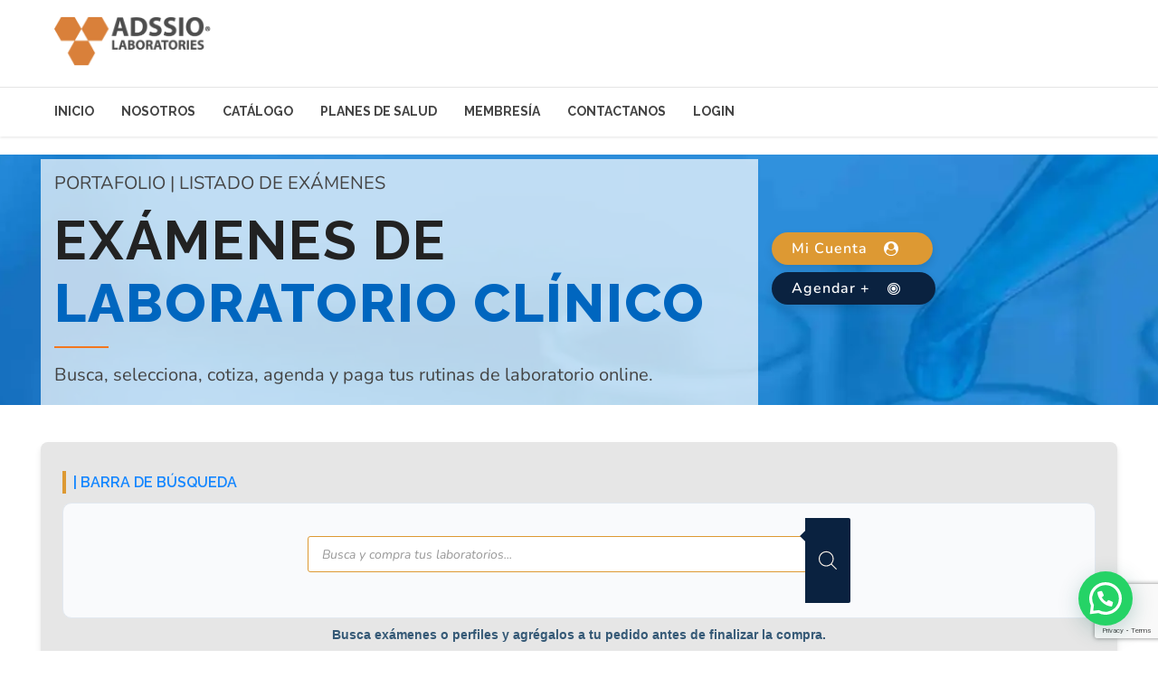

--- FILE ---
content_type: text/html; charset=UTF-8
request_url: https://www.adssiolab.com/etiqueta-producto/adssio-plus/
body_size: 57122
content:
<!DOCTYPE html>
<html dir="ltr" lang="es" prefix="og: https://ogp.me/ns#" data-bt-theme="Medicare Child 1.0.0">
<head>
			<meta charset="UTF-8">
		<meta name="viewport" content="width=device-width, initial-scale=1, maximum-scale=1, user-scalable=no">
		<meta name="mobile-web-app-capable" content="yes">
		<meta name="apple-mobile-web-app-capable" content="yes"><title>ADSSIO Plus – ADSSIO Laboratories</title>

		<!-- All in One SEO 4.9.3 - aioseo.com -->
	<meta name="robots" content="max-image-preview:large" />
	<link rel="canonical" href="https://www.adssiolab.com/etiqueta-producto/adssio-plus/" />
	<meta name="generator" content="All in One SEO (AIOSEO) 4.9.3" />
		<script type="application/ld+json" class="aioseo-schema">
			{"@context":"https:\/\/schema.org","@graph":[{"@type":"BreadcrumbList","@id":"https:\/\/www.adssiolab.com\/etiqueta-producto\/adssio-plus\/#breadcrumblist","itemListElement":[{"@type":"ListItem","@id":"https:\/\/www.adssiolab.com#listItem","position":1,"name":"Home","item":"https:\/\/www.adssiolab.com","nextItem":{"@type":"ListItem","@id":"https:\/\/www.adssiolab.com\/shop\/#listItem","name":"Buscar Ex\u00e1menes &#8211; ADSSIO Laboratories | Laboratorio Cl\u00ednico &#038; Pre Anal\u00edtica de Vanguardia"}},{"@type":"ListItem","@id":"https:\/\/www.adssiolab.com\/shop\/#listItem","position":2,"name":"Buscar Ex\u00e1menes &#8211; ADSSIO Laboratories | Laboratorio Cl\u00ednico &#038; Pre Anal\u00edtica de Vanguardia","item":"https:\/\/www.adssiolab.com\/shop\/","nextItem":{"@type":"ListItem","@id":"https:\/\/www.adssiolab.com\/etiqueta-producto\/adssio-plus\/#listItem","name":"ADSSIO Plus"},"previousItem":{"@type":"ListItem","@id":"https:\/\/www.adssiolab.com#listItem","name":"Home"}},{"@type":"ListItem","@id":"https:\/\/www.adssiolab.com\/etiqueta-producto\/adssio-plus\/#listItem","position":3,"name":"ADSSIO Plus","previousItem":{"@type":"ListItem","@id":"https:\/\/www.adssiolab.com\/shop\/#listItem","name":"Buscar Ex\u00e1menes &#8211; ADSSIO Laboratories | Laboratorio Cl\u00ednico &#038; Pre Anal\u00edtica de Vanguardia"}}]},{"@type":"CollectionPage","@id":"https:\/\/www.adssiolab.com\/etiqueta-producto\/adssio-plus\/#collectionpage","url":"https:\/\/www.adssiolab.com\/etiqueta-producto\/adssio-plus\/","name":"ADSSIO Plus \u2013 ADSSIO Laboratories","inLanguage":"es-ES","isPartOf":{"@id":"https:\/\/www.adssiolab.com\/#website"},"breadcrumb":{"@id":"https:\/\/www.adssiolab.com\/etiqueta-producto\/adssio-plus\/#breadcrumblist"}},{"@type":"Organization","@id":"https:\/\/www.adssiolab.com\/#organization","name":"ADSSIO Laboratories","description":"Laboratorio Cl\u00ednico en Ciudad de Panam\u00e1","url":"https:\/\/www.adssiolab.com\/","telephone":"+50763620297","logo":{"@type":"ImageObject","url":"https:\/\/i0.wp.com\/www.adssiolab.com\/wp-content\/uploads\/2020\/03\/cropped-Favicon-512x512-01.png?fit=512%2C512&ssl=1","@id":"https:\/\/www.adssiolab.com\/etiqueta-producto\/adssio-plus\/#organizationLogo","width":512,"height":512},"image":{"@id":"https:\/\/www.adssiolab.com\/etiqueta-producto\/adssio-plus\/#organizationLogo"}},{"@type":"WebSite","@id":"https:\/\/www.adssiolab.com\/#website","url":"https:\/\/www.adssiolab.com\/","name":"ADSSIO Laboratories","alternateName":"ADSSIOLAB","description":"Laboratorio Cl\u00ednico en Ciudad de Panam\u00e1","inLanguage":"es-ES","publisher":{"@id":"https:\/\/www.adssiolab.com\/#organization"}}]}
		</script>
		<!-- All in One SEO -->

<script>window._wca = window._wca || [];</script>
<link rel='dns-prefetch' href='//stats.wp.com' />
<link rel='dns-prefetch' href='//capi-automation.s3.us-east-2.amazonaws.com' />
<link rel='dns-prefetch' href='//fonts.googleapis.com' />
<link rel='preconnect' href='//c0.wp.com' />
<link rel='preconnect' href='//i0.wp.com' />
<link href='https://fonts.gstatic.com' crossorigin rel='preconnect' />
<link rel="alternate" type="application/rss+xml" title="ADSSIO Laboratories &raquo; Feed" href="https://www.adssiolab.com/feed/" />
<link rel="alternate" type="application/rss+xml" title="ADSSIO Laboratories &raquo; Feed de los comentarios" href="https://www.adssiolab.com/comments/feed/" />
<link rel="alternate" type="application/rss+xml" title="ADSSIO Laboratories &raquo; ADSSIO Plus Etiqueta Feed" href="https://www.adssiolab.com/etiqueta-producto/adssio-plus/feed/" />
		<!-- This site uses the Google Analytics by MonsterInsights plugin v9.11.1 - Using Analytics tracking - https://www.monsterinsights.com/ -->
							<script src="//www.googletagmanager.com/gtag/js?id=G-8T6HPDRELP"  data-cfasync="false" data-wpfc-render="false" type="text/javascript" async></script>
			<script data-cfasync="false" data-wpfc-render="false" type="text/javascript">
				var mi_version = '9.11.1';
				var mi_track_user = true;
				var mi_no_track_reason = '';
								var MonsterInsightsDefaultLocations = {"page_location":"https:\/\/www.adssiolab.com\/etiqueta-producto\/adssio-plus\/"};
								if ( typeof MonsterInsightsPrivacyGuardFilter === 'function' ) {
					var MonsterInsightsLocations = (typeof MonsterInsightsExcludeQuery === 'object') ? MonsterInsightsPrivacyGuardFilter( MonsterInsightsExcludeQuery ) : MonsterInsightsPrivacyGuardFilter( MonsterInsightsDefaultLocations );
				} else {
					var MonsterInsightsLocations = (typeof MonsterInsightsExcludeQuery === 'object') ? MonsterInsightsExcludeQuery : MonsterInsightsDefaultLocations;
				}

								var disableStrs = [
										'ga-disable-G-8T6HPDRELP',
									];

				/* Function to detect opted out users */
				function __gtagTrackerIsOptedOut() {
					for (var index = 0; index < disableStrs.length; index++) {
						if (document.cookie.indexOf(disableStrs[index] + '=true') > -1) {
							return true;
						}
					}

					return false;
				}

				/* Disable tracking if the opt-out cookie exists. */
				if (__gtagTrackerIsOptedOut()) {
					for (var index = 0; index < disableStrs.length; index++) {
						window[disableStrs[index]] = true;
					}
				}

				/* Opt-out function */
				function __gtagTrackerOptout() {
					for (var index = 0; index < disableStrs.length; index++) {
						document.cookie = disableStrs[index] + '=true; expires=Thu, 31 Dec 2099 23:59:59 UTC; path=/';
						window[disableStrs[index]] = true;
					}
				}

				if ('undefined' === typeof gaOptout) {
					function gaOptout() {
						__gtagTrackerOptout();
					}
				}
								window.dataLayer = window.dataLayer || [];

				window.MonsterInsightsDualTracker = {
					helpers: {},
					trackers: {},
				};
				if (mi_track_user) {
					function __gtagDataLayer() {
						dataLayer.push(arguments);
					}

					function __gtagTracker(type, name, parameters) {
						if (!parameters) {
							parameters = {};
						}

						if (parameters.send_to) {
							__gtagDataLayer.apply(null, arguments);
							return;
						}

						if (type === 'event') {
														parameters.send_to = monsterinsights_frontend.v4_id;
							var hookName = name;
							if (typeof parameters['event_category'] !== 'undefined') {
								hookName = parameters['event_category'] + ':' + name;
							}

							if (typeof MonsterInsightsDualTracker.trackers[hookName] !== 'undefined') {
								MonsterInsightsDualTracker.trackers[hookName](parameters);
							} else {
								__gtagDataLayer('event', name, parameters);
							}
							
						} else {
							__gtagDataLayer.apply(null, arguments);
						}
					}

					__gtagTracker('js', new Date());
					__gtagTracker('set', {
						'developer_id.dZGIzZG': true,
											});
					if ( MonsterInsightsLocations.page_location ) {
						__gtagTracker('set', MonsterInsightsLocations);
					}
										__gtagTracker('config', 'G-8T6HPDRELP', {"forceSSL":"true","link_attribution":"true"} );
										window.gtag = __gtagTracker;										(function () {
						/* https://developers.google.com/analytics/devguides/collection/analyticsjs/ */
						/* ga and __gaTracker compatibility shim. */
						var noopfn = function () {
							return null;
						};
						var newtracker = function () {
							return new Tracker();
						};
						var Tracker = function () {
							return null;
						};
						var p = Tracker.prototype;
						p.get = noopfn;
						p.set = noopfn;
						p.send = function () {
							var args = Array.prototype.slice.call(arguments);
							args.unshift('send');
							__gaTracker.apply(null, args);
						};
						var __gaTracker = function () {
							var len = arguments.length;
							if (len === 0) {
								return;
							}
							var f = arguments[len - 1];
							if (typeof f !== 'object' || f === null || typeof f.hitCallback !== 'function') {
								if ('send' === arguments[0]) {
									var hitConverted, hitObject = false, action;
									if ('event' === arguments[1]) {
										if ('undefined' !== typeof arguments[3]) {
											hitObject = {
												'eventAction': arguments[3],
												'eventCategory': arguments[2],
												'eventLabel': arguments[4],
												'value': arguments[5] ? arguments[5] : 1,
											}
										}
									}
									if ('pageview' === arguments[1]) {
										if ('undefined' !== typeof arguments[2]) {
											hitObject = {
												'eventAction': 'page_view',
												'page_path': arguments[2],
											}
										}
									}
									if (typeof arguments[2] === 'object') {
										hitObject = arguments[2];
									}
									if (typeof arguments[5] === 'object') {
										Object.assign(hitObject, arguments[5]);
									}
									if ('undefined' !== typeof arguments[1].hitType) {
										hitObject = arguments[1];
										if ('pageview' === hitObject.hitType) {
											hitObject.eventAction = 'page_view';
										}
									}
									if (hitObject) {
										action = 'timing' === arguments[1].hitType ? 'timing_complete' : hitObject.eventAction;
										hitConverted = mapArgs(hitObject);
										__gtagTracker('event', action, hitConverted);
									}
								}
								return;
							}

							function mapArgs(args) {
								var arg, hit = {};
								var gaMap = {
									'eventCategory': 'event_category',
									'eventAction': 'event_action',
									'eventLabel': 'event_label',
									'eventValue': 'event_value',
									'nonInteraction': 'non_interaction',
									'timingCategory': 'event_category',
									'timingVar': 'name',
									'timingValue': 'value',
									'timingLabel': 'event_label',
									'page': 'page_path',
									'location': 'page_location',
									'title': 'page_title',
									'referrer' : 'page_referrer',
								};
								for (arg in args) {
																		if (!(!args.hasOwnProperty(arg) || !gaMap.hasOwnProperty(arg))) {
										hit[gaMap[arg]] = args[arg];
									} else {
										hit[arg] = args[arg];
									}
								}
								return hit;
							}

							try {
								f.hitCallback();
							} catch (ex) {
							}
						};
						__gaTracker.create = newtracker;
						__gaTracker.getByName = newtracker;
						__gaTracker.getAll = function () {
							return [];
						};
						__gaTracker.remove = noopfn;
						__gaTracker.loaded = true;
						window['__gaTracker'] = __gaTracker;
					})();
									} else {
										console.log("");
					(function () {
						function __gtagTracker() {
							return null;
						}

						window['__gtagTracker'] = __gtagTracker;
						window['gtag'] = __gtagTracker;
					})();
									}
			</script>
							<!-- / Google Analytics by MonsterInsights -->
		<style id='wp-img-auto-sizes-contain-inline-css' type='text/css'>
img:is([sizes=auto i],[sizes^="auto," i]){contain-intrinsic-size:3000px 1500px}
/*# sourceURL=wp-img-auto-sizes-contain-inline-css */
</style>

<link rel='stylesheet' id='xt-icons-css' href='https://www.adssiolab.com/wp-content/plugins/xt-woo-floating-cart/xt-framework/includes/customizer/controls/xt_icons/css/xt-icons.css?ver=2.5.0' type='text/css' media='all' />
<link rel='stylesheet' id='xt_framework_add-to-cart-css' href='https://www.adssiolab.com/wp-content/plugins/xt-woo-floating-cart/xt-framework/includes/modules/add-to-cart/assets/css/add-to-cart.css?ver=2.5.0' type='text/css' media='all' />
<link rel='stylesheet' id='cuar.frontend-css' href='https://www.adssiolab.com/wp-content/plugins/customer-area/skins/frontend/master/assets/css/styles.min.css?ver=8.3.3' type='text/css' media='all' />
<style id='wp-emoji-styles-inline-css' type='text/css'>

	img.wp-smiley, img.emoji {
		display: inline !important;
		border: none !important;
		box-shadow: none !important;
		height: 1em !important;
		width: 1em !important;
		margin: 0 0.07em !important;
		vertical-align: -0.1em !important;
		background: none !important;
		padding: 0 !important;
	}
/*# sourceURL=wp-emoji-styles-inline-css */
</style>
<style id='btcc_style_inline-inline-css' type='text/css'>
.product a.add_to_cart_button.bt_cc_disabled { opacity: .5 !important; pointer-events: none !important; } .bt_cc_wc_quote > div { position: relative; left: 1ch; } .bt_cc_wc_quote > div:before { content: '•'; position: absolute; left: -1ch; }
/*# sourceURL=btcc_style_inline-inline-css */
</style>
<link rel='stylesheet' id='contact-form-7-css' href='https://www.adssiolab.com/wp-content/plugins/contact-form-7/includes/css/styles.css?ver=6.1.4' type='text/css' media='all' />
<link rel='stylesheet' id='mptt-style-css' href='https://www.adssiolab.com/wp-content/plugins/mp-timetable/media/css/style.css?ver=2.4.16' type='text/css' media='all' />
<link rel='stylesheet' id='simple_product_counter_fonts-css' href='https://www.adssiolab.com/wp-content/plugins/simple-product-counter/css/fonts.css?ver=bdf3ba841dbab0d39926285254c620d9' type='text/css' media='all' />
<link rel='stylesheet' id='simple_product_counter_styles-css' href='https://www.adssiolab.com/wp-content/plugins/simple-product-counter/css/main.css?ver=bdf3ba841dbab0d39926285254c620d9' type='text/css' media='all' />
<style id='woocommerce-inline-inline-css' type='text/css'>
.woocommerce form .form-row .required { visibility: visible; }
/*# sourceURL=woocommerce-inline-inline-css */
</style>
<link rel='stylesheet' id='woo_conditional_payments_css-css' href='https://www.adssiolab.com/wp-content/plugins/conditional-payments-for-woocommerce/frontend/css/woo-conditional-payments.css?ver=3.4.1' type='text/css' media='all' />
<link rel='stylesheet' id='xtfw_notice-css' href='https://www.adssiolab.com/wp-content/plugins/xt-woo-floating-cart/xt-framework/includes/notices/assets/css/frontend-notices.css?ver=2.5.0' type='text/css' media='all' />
<link rel='stylesheet' id='xt-woo-floating-cart-css' href='https://www.adssiolab.com/wp-content/plugins/xt-woo-floating-cart/public/assets/css/frontend.css?ver=2.7.9' type='text/css' media='all' />
<link rel='stylesheet' id='xt-woo-custom-css' href='https://www.adssiolab.com/wp-content/plugins/xt-woo-floating-cart/public/assets/css/woo-custom.css?ver=2.7.9' type='text/css' media='all' />
<link rel='stylesheet' id='xt-lightslider-css' href='https://www.adssiolab.com/wp-content/plugins/xt-woo-floating-cart/public/assets/vendors/lightslider/css/lightslider.css?ver=2.7.9' type='text/css' media='all' />
<link rel='stylesheet' id='dgwt-wcas-style-css' href='https://www.adssiolab.com/wp-content/plugins/ajax-search-for-woocommerce/assets/css/style.min.css?ver=1.32.2' type='text/css' media='all' />
<link rel='stylesheet' id='medicare-style-css' href='https://www.adssiolab.com/wp-content/themes/medicare/style.css?ver=bdf3ba841dbab0d39926285254c620d9' type='text/css' media='all' />
<style id='medicare-style-inline-css' type='text/css'>
a:hover{ color: #0066bf;} select, input{font-family: Nunito;} body{font-family: Nunito;} h1, h2, h3, h4, h5, h6{ font-family: Raleway;} a:hover{color: #0066bf;} .btLoader{ border-right: 2px solid #0066bf;} .btBreadCrumbs{ font-family: Nunito;} .btPageHeadline header .dash .headline:after{ background: #0066bf;} .btAccentColorBackground{background-color: #0066bf !important;} .btAleternateColorBackground{background-color: #f2771f !important;} .topTools .btIconWidgetIcon:hover .btIco .btIcoHolder em, .btIconWidget .btIconWidgetIcon:hover .btIco .btIcoHolder em{color: #0066bf !important;} .menuPort{font-family: "Raleway";} .menuPort nav ul li a:hover{color: #0066bf !important;} .menuPort nav > ul > li.menu-item-has-children > a:before{ border-bottom: 6px solid #0066bf;} .btMenuHorizontal .menuPort nav > ul > li.current-menu-ancestor > a, .btMenuHorizontal .menuPort nav > ul > li.current-menu-item > a{box-shadow: 0 -3px 0 0 #0066bf inset;} .btMenuHorizontal .menuPort nav > ul > li > ul li.current-menu-ancestor > a, .btMenuHorizontal .menuPort nav > ul > li > ul li.current-menu-item > a{color: #0066bf !important;} .btMenuVertical nav li.current-menu-ancestor > a, .btMenuVertical nav li.current-menu-item > a{color: #0066bf !important;} .subToggler:before{ color: #0066bf;} body.btMenuHorizontal .menuPort ul ul li:first-child > a{border-top: 3px solid #0066bf;} body.btMenuHorizontal .menuPort > nav > ul > li.btMenuWideDropdown > ul > li > a, body.btMenuHorizontal .menuPort > nav > ul > li.btMenuWideDropdown > ul > li:first-child > a{border-top: 3px solid #0066bf;} .btVerticalMenuTrigger:hover .btIco:before, .btVerticalMenuTrigger:hover .btIco:after{border-top-color: #0066bf;} .btVerticalMenuTrigger:hover .btIco .btIcoHolder:after{border-top-color: #0066bf;} @media (min-width: 1200px){.btMenuVerticalOn .btVerticalMenuTrigger .btIco a:before{color: #0066bf !important;} }.topBar .widget_search button:hover:before, .topBarInMenu .widget_search button:hover:before{color: #0066bf;} .btDarkSkin .topBar .widget_search button:hover:before, .btDarkSkin .topBarInMenu .widget_search button:hover:before, .btLightSkin .btDarkSkin .topBar .widget_search button:hover:before, .btLightSkin .btDarkSkin .topBarInMenu .widget_search button:hover:before{color: #0066bf;} .btLightSkin button:hover:before, .btDarkSkin .btLightSkin button:hover:before{color: #0066bf;} .topBarInLogoAreaCell{border: 0 solid #0066bf;} .topBarInLogoAreaCell .btSpecialHeaderIcon .btIconWidgetIcon .btIco .btIcoHolder:before, .topBarInLogoAreaCell .btSpecialHeaderIcon .btIconWidgetIcon .btIco .btIcoHolder:after{color: #f2771f;} .topTools.btTopToolsLeft .btIco .btIcoHolder{background-color: #0066bf;} .topTools.btTopToolsLeft .btIco .btIcoHolder:hover{background-color: #f2771f;} .topTools.btTopToolsLeft .btSpecialHeaderIcon .btIco .btIcoHolder{background-color: #f2771f;} .topTools.btTopToolsLeft .btSpecialHeaderIcon .btIco .btIcoHolder:hover{background-color: #0066bf;} .infoToggler:before{background-color: #0066bf; border: 1px solid #0066bf;} .infoToggler:after{ color: #0066bf; border: 1px solid #0066bf;} .infoToggler.on:after{ background-color: #0066bf;} .infoToggler.on:before{ color: #0066bf;} .btSiteFooter .menu li.btPageTop a:after, .btSiteFooter .menu li.btPageTop a:before{ color: #f2771f;} .btSiteFooter .menu a:hover{color: #0066bf;} .btCustomMenu ul li a:hover{color: #0066bf;} .btCustomMenu ul li.btPageTop a:after{ color: #f2771f;} .btInlineFooterMenu.btCustomMenu ul > li > a{ color: #0066bf;} .btFooterWrap.btDarkSkin .btBox h4 .headline a:hover, .btFooterWrap.btLightSkin .btBox h4 .headline a:hover{color: #0066bf;} #boldSiteFooterWidgetsRow .btSpecialHeaderIcon .btIconWidgetIcon .btIco .btIcoHolder:before, #boldSiteFooterWidgetsRow .btSpecialHeaderIcon .btIconWidgetIcon .btIco .btIcoHolder:after{color: #f2771f;} .sticky .headline{color: #0066bf;} .headline a{color: #0066bf;} .single-portfolio h1, .single-post h1, .single-portfolio h2, .single-post h2{ color: #0066bf;} .portfolioItem dt, .btPortfolioSingleItemColumns dt{color: #0066bf;} .btArticleListItem.btBlogColumnView .btArticleListBodyAuthor a, .btPostSingleItemColumns .btArticleListBodyAuthor a{color: #0066bf !important;} .commentTxt p.edit-link a:hover, .commentTxt p.reply a:hover{color: #0066bf;} .btBox > h4{ font-family: "Nunito";} .btBox > h4:after{ background-color: #0066bf;} .btBox ul li a:hover{color: #0066bf;} .btBox.widget_calendar table caption{background: #0066bf; font-family: "Raleway";} .btBox.widget_archive ul li a:hover, .btBox.widget_categories ul li a:hover, .btCustomMenu ul li a:hover{border-bottom: 1px solid #0066bf;} .btDarkSkin .btBox.widget_archive ul li a:hover, .btLightSkin .btDarkSkin .btBox.widget_archive ul li a:hover, .btDarkSkin .btBox.widget_categories ul li a:hover, .btLightSkin .btDarkSkin .btBox.widget_categories ul li a:hover{border-bottom: 1px solid #0066bf;} .btBox.widget_rss li a.rsswidget{font-family: "Raleway";} .btBox.widget_rss li cite:before{ color: #0066bf;} .btBox .btSearch button, .btBox .btSearch input[type=submit], form.woocommerce-product-search button, form.woocommerce-product-search input[type=submit]{ background: #0066bf;} .btBox .btSearch button:hover, form.woocommerce-product-search button:hover{background: #003d73;} form.wpcf7-form input[type="text"], form.wpcf7-form input[type="password"], form.wpcf7-form input[type="email"], form.wpcf7-form input[type="date"], form.wpcf7-form textarea, form.wpcf7-form .fancy-select .trigger{ font-family: "Nunito";} form.wpcf7-form input[type="text"]:focus, form.wpcf7-form input[type="password"]:focus, form.wpcf7-form input[type="email"]:focus, form.wpcf7-form input[type="date"]:focus, form.wpcf7-form textarea:focus, form.wpcf7-form .fancy-select .trigger.open{box-shadow: 0 0 0 2px #0066bf inset;} form.wpcf7-form p span.required:after, form.wpcf7-form p span.bt_bb_required:after{ color: #0066bf !important;} form.wpcf7-form .wpcf7-submit{ background-color: #0066bf;} form.wpcf7-form .wpcf7-submit:hover{background: #ba540b;} .fancy-select ul.options > li:hover{color: #0066bf;} .btBox .tagcloud a, .btTags ul a{ background: #0066bf;} .btBox .tagcloud a:hover, .btTags ul a:hover{background: #003d73;} .recentTweets small:before{ color: #0066bf;} .btContentHolder blockquote{ font-family: "Nunito";} .btContentHolder table tr th, .btContentHolder table thead tr th{background: #0066bf;} .post-password-form input[type="submit"]{ background: #0066bf; font-family: "Raleway";} .btPagination .paging a:hover:after{background: #0066bf;} .articleSideGutter a{color: #0066bf;} .comment-respond .btnOutline button[type="submit"]{font-family: "Raleway";} a#cancel-comment-reply-link{ font-family: "Nunito";} a#cancel-comment-reply-link:hover{color: #0066bf;} span.btHighlight{ background-color: #0066bf;} a.btContinueReading{background: #0066bf;} a.btContinueReading:hover{background: #003d73;} .btArticle .btArticleBody p a, .btArticle .btArticleBody ul a, .btArticle .btArticleBody ol a, .btArticle .btArticleBody table td a, .btArticle .btArticleBody dl a, .btArticle .btArticleBody address a, .btArticle .btArticleBody pre a, .btArticle .portfolioBody p a, .btArticle .portfolioBody ul a, .btArticle .portfolioBody ol a, .btArticle .portfolioBody table td a, .btArticle .portfolioBody dl a, .btArticle .portfolioBody address a, .btArticle .portfolioBody pre a{color: #0066bf;} .btIco .btIcoHolder:before, .btIco .btIcoHolder:after{color: #0066bf;} .btDarkSkin .btTopToolsRight .btIconWidget:hover .btIco .btIcoHolder:before, .btDarkSkin .btTopToolsRight .btIconWidget:hover .btIco .btIcoHolder:after, .btLightSkin .btDarkSkin .btTopToolsRight .btIconWidget:hover .btIco .btIcoHolder:before, .btLightSkin .btDarkSkin .btTopToolsRight .btIconWidget:hover .btIco .btIcoHolder:after{color: #0066bf;} .btLightSkin .btTopToolsRight .btIconWidget:hover .btIco .btIcoHolder:before, .btLightSkin .btTopToolsRight .btIconWidget:hover .btIco .btIcoHolder:after, .btDarkSkin .btLightSkin .btTopToolsRight .btIconWidget:hover .btIco .btIcoHolder:before, .btDarkSkin .btLightSkin .btTopToolsRight .btIconWidget:hover .btIco .btIcoHolder:after{color: #0066bf;} .btIco.btIcoWhiteType .btIcoHolder em{ color: #0066bf;} .btIco.btIcoFilledType.btIcoAccentColor.btIcoBigSize:hover .btIcoHolder em:before, .btIco.btIcoOutlineType.btIcoAccentColor.btIcoBigSize .btIcoHolder em:before, .btIco.btIcoFilledType.btIcoAccentColor.btIcoLargeSize:hover .btIcoHolder em:before, .btIco.btIcoOutlineType.btIcoAccentColor.btIcoLargeSize .btIcoHolder em:before{box-shadow: 0 0 0 2px #0066bf inset;} .btIco.btIcoFilledType.btIcoAccentColor .btIcoHolder em:before, .btIco.btIcoOutlineType.btIcoAccentColor:hover .btIcoHolder em:before{box-shadow: 0 0 0 1em #0066bf inset;} .btIco.btIcoFilledType.btIcoAccentColor:hover .btIcoHolder em:before, .btIco.btIcoOutlineType.btIcoAccentColor .btIcoHolder em:before{box-shadow: 0 0 0 1px #0066bf inset;} .btIco.btIcoFilledType.btIcoAccentColor:hover .btIcoHolder:before, .btIco.btIcoFilledType.btIcoAccentColor:hover .btIcoHolder:after, .btIco.btIcoOutlineType.btIcoAccentColor .btIcoHolder:before, .btIco.btIcoOutlineType.btIcoAccentColor .btIcoHolder:after{color: #0066bf;} .btIco.btIcoFilledType.btIcoAlterColor.btIcoBigSize:hover .btIcoHolder em:before, .btIco.btIcoOutlineType.btIcoAlterColor.btIcoBigSize .btIcoHolder em:before, .btIco.btIcoFilledType.btIcoAlterColor.btIcoLargeSize:hover .btIcoHolder em:before, .btIco.btIcoOutlineType.btIcoAlterColor.btIcoLargeSize .btIcoHolder em:before{box-shadow: 0 0 0 2px #f2771f inset;} .btIco.btIcoFilledType.btIcoAlterColor .btIcoHolder em:before, .btIco.btIcoOutlineType.btIcoAlterColor:hover .btIcoHolder em:before{box-shadow: 0 0 0 1em #f2771f inset;} .btIco.btIcoFilledType.btIcoAlterColor:hover .btIcoHolder em:before, .btIco.btIcoOutlineType.btIcoAlterColor .btIcoHolder em:before{box-shadow: 0 0 0 1px #f2771f inset;} .btIco.btIcoFilledType.btIcoAlterColor:hover .btIcoHolder:before, .btIco.btIcoFilledType.btIcoAlterColor:hover .btIcoHolder:after, .btIco.btIcoOutlineType.btIcoAlterColor .btIcoHolder:before, .btIco.btIcoOutlineType.btIcoAlterColor .btIcoHolder:after{color: #f2771f;} .btLightSkin .btIco.btIcoDefaultType.btIcoAccentColor .btIcoHolder:before, .btLightSkin .btIco.btIcoDefaultType.btIcoAccentColor .btIcoHolder:after, .btLightSkin .btIco.btIcoDefaultType.btIcoDefaultColor:hover .btIcoHolder:before, .btLightSkin .btIco.btIcoDefaultType.btIcoDefaultColor:hover .btIcoHolder:after, .btDarkSkin .btLightSkin .btIco.btIcoDefaultType.btIcoAccentColor .btIcoHolder:before, .btDarkSkin .btLightSkin .btIco.btIcoDefaultType.btIcoAccentColor .btIcoHolder:after, .btDarkSkin .btLightSkin .btIco.btIcoDefaultType.btIcoDefaultColor:hover .btIcoHolder:before, .btDarkSkin .btLightSkin .btIco.btIcoDefaultType.btIcoDefaultColor:hover .btIcoHolder:after, .btDarkSkin .btIco.btIcoDefaultType.btIcoAccentColor .btIcoHolder:before, .btDarkSkin .btIco.btIcoDefaultType.btIcoAccentColor .btIcoHolder:after, .btDarkSkin .btIco.btIcoDefaultType.btIcoDefaultColor:hover .btIcoHolder:before, .btDarkSkin .btIco.btIcoDefaultType.btIcoDefaultColor:hover .btIcoHolder:after, .btLightSkin .btDarkSkin .btIco.btIcoDefaultType.btIcoAccentColor .btIcoHolder:before, .btLightSkin .btDarkSkin .btIco.btIcoDefaultType.btIcoAccentColor .btIcoHolder:after, .btLightSkin .btDarkSkin .btIco.btIcoDefaultType.btIcoDefaultColor:hover .btIcoHolder:before, .btLightSkin .btDarkSkin .btIco.btIcoDefaultType.btIcoDefaultColor:hover .btIcoHolder:after{color: #0066bf;} .btLightSkin .btIco.btIcoDefaultType.btIcoAlterColor .btIcoHolder:before, .btLightSkin .btIco.btIcoDefaultType.btIcoAlterColor .btIcoHolder:after, .btLightSkin .btIco.btIcoDefaultType.btIcoDefaultColor:hover .btIcoHolder:before, .btLightSkin .btIco.btIcoDefaultType.btIcoDefaultColor:hover .btIcoHolder:after, .btDarkSkin .btLightSkin .btIco.btIcoDefaultType.btIcoAlterColor .btIcoHolder:before, .btDarkSkin .btLightSkin .btIco.btIcoDefaultType.btIcoAlterColor .btIcoHolder:after, .btDarkSkin .btLightSkin .btIco.btIcoDefaultType.btIcoDefaultColor:hover .btIcoHolder:before, .btDarkSkin .btLightSkin .btIco.btIcoDefaultType.btIcoDefaultColor:hover .btIcoHolder:after, .btDarkSkin .btIco.btIcoDefaultType.btIcoAlterColor .btIcoHolder:before, .btDarkSkin .btIco.btIcoDefaultType.btIcoAlterColor .btIcoHolder:after, .btDarkSkin .btIco.btIcoDefaultType.btIcoDefaultColor:hover .btIcoHolder:before, .btDarkSkin .btIco.btIcoDefaultType.btIcoDefaultColor:hover .btIcoHolder:after, .btLightSkin .btDarkSkin .btIco.btIcoDefaultType.btIcoAlterColor .btIcoHolder:before, .btLightSkin .btDarkSkin .btIco.btIcoDefaultType.btIcoAlterColor .btIcoHolder:after, .btLightSkin .btDarkSkin .btIco.btIcoDefaultType.btIcoDefaultColor:hover .btIcoHolder:before, .btLightSkin .btDarkSkin .btIco.btIcoDefaultType.btIcoDefaultColor:hover .btIcoHolder:after{color: #f2771f;} .btAccentColorBackground .btIco.btIcoDefaultType.btIcoDefaultColor:hover .btIcoHolder:before, .btAccentColorBackground .btIco.btIcoDefaultType.btIcoDefaultColor:hover .btIcoHolder:after{color: #f2771f !important;} .btIcoAccentColor span{color: #0066bf;} .btIcoAlterColor span{color: #f2771f;} .btIcoDefaultColor:hover span, .btIcoDefaultColor:hover a.btIcoHolder:after{color: #0066bf !important;} .btCircleIcon.btAccentColorCircle.btFilledCircle, .btCircleIcon.btAccentColorCircle.btFilledCircle:hover{border-color: #0066bf; background-color: #0066bf;} .btCircleIcon.btAccentColorCircle.btHollowCircle, .btCircleIcon.btAccentColorCircle.btHollowCircle:hover{border-color: #0066bf; color: #0066bf;} .btCircleIcon.btAlternateColorCircle.btFilledCircle, .btCircleIcon.btAlternateColorCircle.btFilledCircle:hover{border-color: #f2771f; background-color: #f2771f;} .btCircleIcon.btAlternateColorCircle.btHollowCircle, .btCircleIcon.btAlternateColorCircle.btHollowCircle:hover{border-color: #f2771f; color: #f2771f;} .btnFilledStyle.btnAccentColor, .btnOutlineStyle.btnAccentColor:hover{background-color: #0066bf; border: 2px solid #0066bf;} .btnFilledStyle.btnAlternateColor, .btnOutlineStyle.btnAlternateColor:hover{background-color: #f2771f; border: 2px solid #f2771f;} .btnFilledStyle.btnAccentColor:hover{background-color: #003d73; border: 2px solid #003d73;} .btnFilledStyle.btnAlternateColor:hover{background-color: #ba540b; border: 2px solid #ba540b;} .btnOutlineStyle.btnAccentColor{ border: 2px solid #0066bf; color: #0066bf;} .btnOutlineStyle.btnAccentColor span, .btnOutlineStyle.btnAccentColor span:before, .btnOutlineStyle.btnAccentColor a, .btnOutlineStyle.btnAccentColor .btIco a:before, .btnOutlineStyle.btnAccentColor button{color: #0066bf !important;} .btnOutlineStyle.btnAlternateColor{ border: 2px solid #f2771f; color: #f2771f;} .btnOutlineStyle.btnAlternateColor span, .btnOutlineStyle.btnAlternateColor span:before, .btnOutlineStyle.btnAlternateColor a, .btnOutlineStyle.btnAlternateColor .btIco a:before, .btnOutlineStyle.btnAlternateColor button{color: #f2771f !important;} .btnBorderlessStyle.btnAccentColor span, .btnBorderlessStyle.btnNormalColor:hover span, .btnBorderlessStyle.btnAccentColor span:before, .btnBorderlessStyle.btnNormalColor:hover span:before, .btnBorderlessStyle.btnAccentColor a, .btnBorderlessStyle.btnNormalColor:hover a, .btnBorderlessStyle.btnAccentColor .btIco a:before, .btnBorderlessStyle.btnNormalColor:hover .btIco a:before, .btnBorderlessStyle.btnAccentColor button, .btnBorderlessStyle.btnNormalColor:hover button{color: #0066bf;} .btnBorderlessStyle.btnAlternateColor span, .btnBorderlessStyle.btnAlternateColor span:before, .btnBorderlessStyle.btnAlternateColor a, .btnBorderlessStyle.btnAlternateColor .btIco a:before, .btnBorderlessStyle.btnAlternateColor button{color: #f2771f;} .btCounterHolder{font-family: "Raleway";} .btProgressContent .btProgressAnim{background-color: #0066bf;} .btProgressBarLineStyle .btProgressContent .btProgressAnim{ color: #0066bf; border-bottom: 4px solid #0066bf;} .captionTxt:before{color: #0066bf;} .btPriceTable .btPriceTableHeader{background: #0066bf;} .btLightSkin .btDarkSkin .btPriceTableSticker, .btDarkSkin .btLightSkin .btDarkSkin .btPriceTableSticker{background: #f2771f;} .btDarkSkin .btDarkSkin .btPriceTableSticker, .btLightSkin .btDarkSkin .btDarkSkin .btPriceTableSticker{ color: #0066bf;} .header .btSuperTitle{font-family: "Nunito";} .header .btSubTitle{font-family: "Nunito";} .btLightSkin .btAlternateDash.btDash .dash:after, .btLightSkin .btAlternateDash.btDash .dash:before, .btDarkSkin .btLightSkin .btAlternateDash.btDash .dash:after, .btDarkSkin .btLightSkin .btAlternateDash.btDash .dash:before, .btDarkSkin .btAlternateDash.btDash .dash:after, .btDarkSkin .btAlternateDash.btDash .dash:before, .btLightSkin .btDarkSkin .btAlternateDash.btDash .dash:after, .btLightSkin .btDarkSkin .btAlternateDash.btDash .dash:before{box-shadow: 0 2px 0 0 #f2771f inset;} .btLightSkin .btAccentDash.btDash .dash:after, .btLightSkin .btAccentDash.btDash .dash:before, .btDarkSkin .btLightSkin .btAccentDash.btDash .dash:after, .btDarkSkin .btLightSkin .btAccentDash.btDash .dash:before, .btDarkSkin .btAccentDash.btDash .dash:after, .btDarkSkin .btAccentDash.btDash .dash:before, .btLightSkin .btDarkSkin .btAccentDash.btDash .dash:after, .btLightSkin .btDarkSkin .btAccentDash.btDash .dash:before{box-shadow: 0 2px 0 0 #0066bf inset;} .header.small .dash:after, .header.small .dash:before{box-shadow: 0 1px 0 0 #0066bf inset;} .btGridContent .header .btSuperTitle a:hover{color: #0066bf;} .btCatFilter{ font-family: "Raleway";} .btCatFilter .btCatFilterItem:after{ background: #0066bf;} .btCatFilter .btCatFilterItem:hover{color: #0066bf;} .btMediaBox.btQuote, .btMediaBox.btLink{background-color: #0066bf;} h4.nbs.nsPrev a:hover:before, h4.nbs.nsNext a:hover:after{background-color: #0066bf;} .btGhost h4.nbs.nsPrev a:hover:before, .btGhost h4.nbs.nsNext a:hover:after{background-color: #0066bf !important;} .slided .slick-dots li.slick-active button, .slided .slick-dots li.slick-active button:hover, .btDarkSkin .slided .slick-dots li.slick-active button, .btLightSkin .btDarkSkin .slided .slick-dots li.slick-active button, .btDarkSkin .slided .slick-dots li.slick-active button:hover, .btLightSkin .btDarkSkin .slided .slick-dots li.slick-active button:hover{background-color: #0066bf;} .btGetInfo{ background: #0066bf;} .btCloseGhost .btIco .btIcoHolder:after{color: #0066bf;} .btInfoBarMeta p strong{color: #0066bf;} .btLightSkin .tabsHeader li.on span, .btDarkSkin .btLightSkin .tabsHeader li.on span, .btLightSkin .tabsHeader li.on a, .btDarkSkin .btLightSkin .tabsHeader li.on a{box-shadow: 0 -2px 0 0 #0066bf inset;} .btLightSkin .tabsVertical .tabAccordionTitle.on, .btDarkSkin .btLightSkin .tabsVertical .tabAccordionTitle.on, .btDarkSkin .tabsVertical .tabAccordionTitle.on, .btLightSkin .btDarkSkin .tabsVertical .tabAccordionTitle.on{background-color: #0066bf; box-shadow: -52px 0 0 #003d73 inset;} .rtl.btLightSkin .tabsVertical .tabAccordionTitle.on, .rtl.btDarkSkin .btLightSkin .tabsVertical .tabAccordionTitle.on, .rtl.btDarkSkin .tabsVertical .tabAccordionTitle.on, .rtl.btLightSkin .btDarkSkin .tabsVertical .tabAccordionTitle.on{box-shadow: 52px 0 0 #003d73 inset;} .tabsVertical .tabAccordionTitle:before{color: #0066bf;} .tabAccordionTitle.on{background: #0066bf;} .btSingleLatestPostFooter a.btArticleComments{border-left: 1px solid #0066bf;} .demos span{background-color: #0066bf;} .btWorkingHoursInnerLink a{background-color: #f2771f;} .btWorkingHoursInnerLink a:hover{ background-color: #0066bf;} .btDarkSkin .btGoogleMapsWrap, .btLightSkin .btDarkSkin .btGoogleMapsWrap{background-color: #f2771f;} span.btInfoPaneToggler{background-color: #0066bf;} input[type="text"], input[type="password"], input[type="email"], input[type="date"], input[type="tel"], textarea, .fancy-select .trigger, .select2-container .select2-choice{font-family: "Nunito";} input[type="text"]:focus, input[type="password"]:focus, input[type="email"]:focus, input[type="tel"]:focus, textarea:focus, .fancy-select .trigger.open, .select2-container.select2-dropdown-open .select2-choice{box-shadow: 0 0 0 2px #0066bf inset;} .btSpecTypeDropdown .fancy-select .trigger.open{box-shadow: 0 0 0 2px #0066bf inset;} .wCheckBox:before{background-color: #0066bf;} .btCustomList li a:before{ color: #0066bf;} .btCustomList li a:hover:before{ background-color: #0066bf;} .btLightSkin .btCustomList li a:hover, .btDarkSkin .btLightSkin .btCustomList li a:hover, .btDarkSkin .btCustomList li a:hover, .btLightSkin .btDarkSkin .btCustomList li a:hover{background-color: #0066bf;} .btLightSkin .btCustomList li a:hover:before, .btDarkSkin .btLightSkin .btCustomList li a:hover:before, .btDarkSkin .btCustomList li a:hover:before, .btLightSkin .btDarkSkin .btCustomList li a:hover:before{background-color: #003d73;} div.wpcf7-validation-errors{border-color: #0066bf; color: #0066bf;} }.ui-datepicker.ui-widget, .btDatePicker#ui-datepicker-div{font-family: "Nunito";} .ui-datepicker.ui-widget .ui-datepicker-header{background: #0066bf;} .ui-datepicker.ui-widget tbody tr td a.ui-state-default.ui-state-active{box-shadow: 0 0 0 20px #f2771f inset;} .ui-datepicker.ui-widget tbody tr td a.ui-state-default.ui-state-highlight{box-shadow: 0 0 0 20px #0066bf inset;} .ui-datepicker.ui-widget tbody tr td a.ui-state-default.ui-state-hover{box-shadow: 0 0 0 2px #0066bf inset; color: #0066bf;} .slick-dots li.slick-active button, .slick-dots li.slick-active button:hover{background-color: #0066bf !important;} button.slick-arrow{ background: #0066bf;} button.slick-arrow:hover{background-color: #0066bf;} .btLightSkin button.slick-arrow:hover, .btDarkSkin .btLightSkin button.slick-arrow:hover, .btDarkSkin button.slick-arrow:hover, .btLightSkin .btDarkSkin button.slick-arrow:hover{background-color: #0066bf;} .bt_bb_arrows_size_large button.slick-arrow:after{ box-shadow: 0 0 0 1px #0066bf inset;} .bt_bb_arrows_size_large button.slick-arrow:hover:after{box-shadow: 0 0 0 1em #0066bf inset;} .bt_bb_color_scheme_2 .bt_bb_arrows_size_large button.slick-arrow:hover:before, .bt_bb_color_scheme_5 .bt_bb_arrows_size_large button.slick-arrow:hover:before{color: #0066bf;} .wpcf7-form input:not([type='checkbox']):not([type='radio']).wpcf7-submit{ font-family: "Nunito"; background: #0066bf;} .wpcf7-form input:not([type='checkbox']):not([type='radio']).wpcf7-submit:hover{background: #003d73 !important;} .wpcf7-form .btAlterSubmit input:not([type='checkbox']):not([type='radio']).wpcf7-submit{background: #f2771f;} .wpcf7-form .btAlterSubmit input:not([type='checkbox']):not([type='radio']).wpcf7-submit:hover{background: #ba540b !important;} div.wpcf7 .btSubscribe input[type='submit']{ background: #0066bf !important;} div.wpcf7 .btFooterSubscribe input[type='submit']{ background: #f2771f !important;} div.wpcf7 .btFooterSubscribe input[type='submit']:hover{background: #ba540b;} .bt_bb_progress_bar_advanced > p{ font-family: "Raleway";} .btLightSkin .bt_bb_features_table table thead tr th, .btDarkSkin .btLightSkin .bt_bb_features_table table thead tr th{border-bottom-color: #0066bf;} .btDarkSkin .bt_bb_features_table table thead tr th, .btLightSkin .btDarkSkin .bt_bb_features_table table thead tr th{border-bottom-color: #0066bf;} .bt_bb_features_table table tbody tr td .bt_bb_features_table_yes:after{ color: #0066bf;} .bt_bb_masonry_image_grid .bt_bb_grid_item .bt_bb_grid_item_inner_image:after{ color: #0066bf;} .bt_bb_post_grid_loader{ border-right: 2px solid #0066bf;} .bt_bb_post_grid_filter{ font-family: "Raleway";} .bt_bb_post_grid_filter .bt_bb_post_grid_filter_item:after{ background: #0066bf;} .bt_bb_post_grid_filter .bt_bb_post_grid_filter_item:hover{color: #0066bf;} .bt_bb_masonry_portfolio_grid .bt_bb_masonry_post_grid_content .bt_bb_grid_item .bt_bb_grid_item_post_content .bt_bb_grid_item_category{font-family: "Nunito";} .bt_bb_masonry_portfolio_grid .bt_bb_masonry_post_grid_content .bt_bb_grid_item .bt_bb_grid_item_post_content .bt_bb_grid_item_post_title a{color: #0066bf;} .bt_bb_masonry_portfolio_grid .bt_bb_masonry_post_grid_content .bt_bb_grid_item .bt_bb_grid_item_post_content .bt_bb_grid_item_post_title:before{ background: #f2771f;} .bt_bb_masonry_portfolio_grid .bt_bb_masonry_post_grid_content .bt_bb_grid_item .bt_bb_grid_item_post_content .bt_bb_grid_item_meta{ font-family: "Nunito";} .bt_bb_masonry_portfolio_grid .bt_bb_masonry_post_grid_content .bt_bb_grid_item .bt_bb_grid_item_post_content .bt_bb_grid_item_post_share .btIco:hover .btIcoHolder:after{color: #0066bf;} .bt_bb_masonry_portfolio_tiles .bt_bb_grid_item .bt_bb_grid_item_inner .bt_bb_grid_item_inner_content .bt_bb_grid_item_post_title:before{ color: #0066bf;} .bt_bb_masonry_portfolio_tiles .bt_bb_grid_item .bt_bb_grid_item_inner .bt_bb_grid_item_inner_content .bt_bb_grid_item_post_title + .bt_bb_grid_item_post_excerpt:before{ background: #f2771f;} .bt_bb_twitter .bt_bb_twitter_item a{color: #0066bf;} .bt_bb_slider .slick-dots li.slick-active button, .bt_bb_slider .slick-dots li.slick-active button:hover, .btDarkSkin .bt_bb_slider .slick-dots li.slick-active button, .btLightSkin .btDarkSkin .bt_bb_slider .slick-dots li.slick-active button, .btDarkSkin .bt_bb_slider .slick-dots li.slick-active button:hover, .btLightSkin .btDarkSkin .bt_bb_slider .slick-dots li.slick-active button:hover{background-color: #0066bf;} .mfp-gallery button.mfp-close{ color: #0066bf;} .mfp-gallery button.mfp-arrow:hover{background: #0066bf;} .btSidebar .btIconWidget .btIconWidgetContent .btIconWidgetTitle{font-family: "Raleway";} .btSidebar .btIconWidget.btSpecialHeaderIcon .btIconWidgetIcon .btIco .btIcoHolder:before, .btSidebar .btIconWidget.btSpecialHeaderIcon .btIconWidgetIcon .btIco .btIcoHolder:after{color: #0066bf;} .bt_bb_before_after_image .bt_bb_before_after_image-horizontal .bt_bb_before_after_image-handle:hover{background: #0066bf;} .bt_bb_before_after_image .bt_bb_before_after_image-container.active .bt_bb_before_after_image-handle{background: #0066bf;} .bt_bb_before_after_image .bt_bb_before_after_image_block{ background: #0066bf;} .bt_bb_before_after_image .bt_bb_before_after_image_block .bt_bb_before_after_image_headline{font-family: "Raleway";} .bt_bb_before_after_image .bt_bb_before_after_image_block .bt_bb_before_after_image_headline:after{background: #f2771f;} .mptt-shortcode-wrapper .mptt-shortcode-table tbody .mptt-event-container{background-color: #0066bf;} .mptt-shortcode-wrapper .mptt-shortcode-table tbody .mptt-event-container:hover{background-color: #f2771f;} .btNewsletter .btNewsletterColumn input:focus{box-shadow: 0 0 0 3px #0066bf !important;} .btNewsletter .btNewsletterButton input{background: #f2771f !important;} .btNewsletter .btNewsletterButton input:hover{background: #ba540b !important; box-shadow: 0 0 0 3em #ba540b inset;} .btAnimNav li.btAnimNavNext:hover, .btAnimNav li.btAnimNavPrev:hover{color: #0066bf;} .headline strong.animate{ color: #f2771f;} .headline b.animate{ color: #0066bf;} p.demo_store{ background-color: #0066bf;} .woocommerce .woocommerce-error, .woocommerce .woocommerce-info, .woocommerce .woocommerce-message{ border-top: 2px solid #0066bf;} .woocommerce .woocommerce-info a:not(.button), .woocommerce .woocommerce-message a:not(.button){color: #0066bf;} .woocommerce .woocommerce-message{border-top-color: #0066bf;} .woocommerce .woocommerce-message:before{color: #0066bf;} .woocommerce .woocommerce-info{border-top-color: #0066bf;} .woocommerce .woocommerce-info:before{color: #0066bf;} .woocommerce div.product .stock{color: #0066bf;} nav.woocommerce-pagination ul li a:focus, nav.woocommerce-pagination ul li a:hover{background: #f2771f;} nav.woocommerce-pagination ul li a.next, nav.woocommerce-pagination ul li a.prev{background: #0066bf;} nav.woocommerce-pagination ul li a.next:hover, nav.woocommerce-pagination ul li a.prev:hover{ background: #f2771f;} .woocommerce #respond input#submit, .woocommerce button.button.single_add_to_cart_button, .woocommerce .button.single_add_to_cart_button, .woocommerce input.button, .woocommerce button.button, .woocommerce .widget_price_filter .price_slider_amount .button, .woocommerce p.buttons a.button, .woocommerce .woocommerce-message a.button, button[name="calc_shipping"]{ color: #0066bf; border: 2px solid #0066bf;} .woocommerce #respond input#submit:hover, .woocommerce a.button:hover, .woocommerce button.button:hover, .woocommerce input.button:hover, .woocommerce p.buttons a.button:hover, .widget_price_filter .price_slider_amount .button:hover{background-color: #0066bf;} .woocommerce .woocommerce-message a.button, .woocommerce a.button.wc-forward, .woocommerce #review_form .form-submit input[type="submit"]#submit, .woocommerce .shop_table.cart td.actions input[type="submit"], .woocommerce .shop_table.cart td.actions button[type="submit"], .woocommerce .login input[type="submit"], .woocommerce input.button[name="register"], .woocommerce input.button[name="save_address"], .woocommerce p.buttons a.button{background-color: #0066bf;} .woocommerce .woocommerce-message a.button:hover, .woocommerce a.button.wc-forward:hover, .woocommerce #review_form .form-submit input[type="submit"]#submit:hover, .woocommerce .shop_table.cart td.actions input[type="submit"]:hover, .woocommerce .shop_table.cart td.actions button[type="submit"]:hover, .woocommerce .login input[type="submit"]:hover, .woocommerce input.button[name="register"]:hover, .woocommerce input.button[name="save_address"]:hover, .woocommerce p.buttons a.button:hover, button[name="calc_shipping"]:hover{background-color: #003d73; border-color: #003d73;} .woocommerce #respond input#submit.alt, .woocommerce a.button.alt, .woocommerce button.button.alt, .woocommerce input.button.alt{background-color: #0066bf;} .woocommerce #respond input#submit.alt:hover, .woocommerce a.button.alt:hover, .woocommerce button.button.alt:hover, .woocommerce input.button.alt:hover{ color: #0066bf !important;} .woocommerce #respond input#submit.alt.disabled, .woocommerce #respond input#submit.alt.disabled:hover, .woocommerce #respond input#submit.alt:disabled, .woocommerce #respond input#submit.alt:disabled:hover, .woocommerce #respond input#submit.alt:disabled[disabled], .woocommerce #respond input#submit.alt:disabled[disabled]:hover, .woocommerce a.button.alt.disabled, .woocommerce a.button.alt.disabled:hover, .woocommerce a.button.alt:disabled, .woocommerce a.button.alt:disabled:hover, .woocommerce a.button.alt:disabled[disabled], .woocommerce a.button.alt:disabled[disabled]:hover, .woocommerce button.button.alt.disabled, .woocommerce button.button.alt.disabled:hover, .woocommerce button.button.alt:disabled, .woocommerce button.button.alt:disabled:hover, .woocommerce button.button.alt:disabled[disabled], .woocommerce button.button.alt:disabled[disabled]:hover, .woocommerce input.button.alt.disabled, .woocommerce input.button.alt.disabled:hover, .woocommerce input.button.alt:disabled, .woocommerce input.button.alt:disabled:hover, .woocommerce input.button.alt:disabled[disabled], .woocommerce input.button.alt:disabled[disabled]:hover{background-color: #0066bf;} .woocommerce .star-rating span:before{ color: #0066bf;} .woocommerce p.stars a[class^="star-"].active:after, .woocommerce p.stars a[class^="star-"]:hover:after{color: #0066bf;} .btLightSkin.woocommerce ul.cart_list li .headline a:hover, .btDarkSkin .btLightSkin.woocommerce ul.cart_list li .headline a:hover, .btLightSkin.woocommerce ul.product_list_widget li .headline a:hover, .btDarkSkin .btLightSkin.woocommerce ul.product_list_widget li .headline a:hover, .btDarkSkin.woocommerce ul.cart_list li .headline a:hover, .btLightSkin .btDarkSkin.woocommerce ul.cart_list li .headline a:hover, .btDarkSkin.woocommerce ul.product_list_widget li .headline a:hover, .btLightSkin .btDarkSkin.woocommerce ul.product_list_widget li .headline a:hover{color: #0066bf;} .btFooterWrap.btDarkSkin ul.cart_list li .headline a:hover, .btFooterWrap.btLightSkin ul.cart_list li .headline a:hover, .btFooterWrap.btDarkSkin ul.product_list_widget li .headline a:hover, .btFooterWrap.btLightSkin ul.product_list_widget li .headline a:hover{color: #0066bf !important;} .woocommerce .widget_shopping_cart .total, .woocommerce.widget_shopping_cart .total{border-top: 2px solid #0066bf;} .woocommerce .widget_shopping_cart .cart_list li a.remove:hover, .woocommerce.widget_shopping_cart .cart_list li a.remove:hover{background-color: #0066bf;} .woocommerce .widget_price_filter .ui-slider .ui-slider-handle{ background-color: #0066bf;} .woocommerce-cart .cart-collaterals .cart_totals .discount td{color: #0066bf;} .woocommerce .product_meta .posted_in:before{ color: #0066bf;} .woocommerce .product_meta .posted_in a{color: #0066bf;} .woocommerce form.woocommerce-product-search input[type="submit"]{ background-color: #0066bf;} .woocommerce form.woocommerce-product-search .search-field{ font-family: "Nunito";} .woocommerce form.woocommerce-product-search .search-field:focus{box-shadow: 0 0 0 2px #0066bf inset;} .woocommerce form.woocommerce-product-search button{ background: #0066bf;} .woocommerce form.woocommerce-product-search button:hover{background: #003d73;} td.product-remove a.remove{ color: #0066bf; border: 1px solid #0066bf;} td.product-remove a.remove:hover{background-color: #0066bf;} .woocommerce .wc-proceed-to-checkout a.button{ border: 2px solid #0066bf;} .woocommerce p.lost_password:before{ color: #0066bf;} .woocommerce form.login p.lost_password a:hover{color: #0066bf;} .woocommerce header.title .edit{ color: #0066bf;} .woocommerce .widget_layered_nav ul li.chosen a:hover:before, .woocommerce .widget_layered_nav_filters ul li a:hover:before{background-color: #0066bf;} a.reset_variations:hover{color: #0066bf;} .btLightSkin.woocommerce .product .headline a:hover, .btDarkSkin .btLightSkin.woocommerce .product .headline a:hover, .btDarkSkin.woocommerce .product .headline a:hover, .btLightSkin .btDarkSkin.woocommerce .product .headline a:hover{color: #0066bf;} .woocommerce a.button.wc-backward{ background-color: #0066bf;} .woocommerce a.button.wc-backward:hover{background-color: #003d73;} .woocommerce-MyAccount-navigation ul{ font-family: "Raleway";} .woocommerce-MyAccount-navigation ul li a:after{ background: #0066bf;} .woocommerce-MyAccount-navigation ul li a:hover{color: #0066bf;} form fieldset legend{ font-family: "Raleway";} .mainHeader .widget_shopping_cart .btCartWidget:before, .btMenuVertical .menuPort .widget_shopping_cart .btCartWidget:before{ border-bottom: 6px solid #0066bf;} .mainHeader .widget_shopping_cart .btCartWidgetIcon .bt_bb_icon_holder:before, .btMenuVertical .menuPort .widget_shopping_cart .btCartWidgetIcon .bt_bb_icon_holder:before{ color: #0066bf;} .mainHeader .widget_shopping_cart .btCartWidgetInnerContent, .btMenuVertical .menuPort .widget_shopping_cart .btCartWidgetInnerContent{ border-top: 3px solid #0066bf;} .btMenuVertical .menuPort .widget_shopping_cart .btCartWidgetInnerContent .verticalMenuCartToggler:after{ color: #0066bf;} .btQuoteBooking .btContactNext{ background-color: #0066bf; border: 2px solid #0066bf;} .btQuoteBooking .btContactNext:hover, .btQuoteBooking .btContactNext:active{background-color: #003d73; border: 2px solid #003d73;} .btQuoteBooking .btQuoteSwitch:hover{box-shadow: 0 0 0 #0066bf inset,0 1px 5px rgba(0,0,0,.2);} .btQuoteBooking .btQuoteSwitch.on .btQuoteSwitchInner{ background: #0066bf;} .btQuoteBooking input[type="text"], .btQuoteBooking input[type="email"], .btQuoteBooking input[type="password"], .btQuoteBooking textarea, .btQuoteBooking .fancy-select .trigger, .btQuoteBooking .dd.ddcommon .ddTitleText{ font-family: "Nunito";} .btQuoteBooking input[type="text"]:focus, .btQuoteBooking input[type="email"]:focus, .btQuoteBooking input[type="password"]:focus, .btQuoteBooking textarea:focus, .btQuoteBooking .fancy-select .trigger.open, .btQuoteBooking .dd.ddcommon.borderRadiusTp .ddTitleText{box-shadow: 0 0 0 2px #0066bf inset;} .btQuoteBooking .btQuoteItem textarea{ font-family: "Nunito";} .btQuoteBooking .ui-slider .ui-slider-handle{ background: #0066bf;} .btQuoteBooking .btQuoteBookingForm .btQuoteTotal{ background: #0066bf;} .btQuoteBooking .btQuoteTotalCurrency{ background: #003d73;} .btQuoteBooking .btQuoteTotalCalc{ background: #003d73;} .btQuoteBooking .btContactFieldMandatory:after{ color: #0066bf;} .btQuoteBooking .btContactFieldMandatory.btContactFieldError input, .btQuoteBooking .btContactFieldMandatory.btContactFieldError textarea{border: 1px solid #0066bf; box-shadow: 0 0 0 1px #0066bf inset;} .btQuoteBooking .btContactFieldMandatory.btContactFieldError .dd.ddcommon.borderRadius .ddTitleText{border: 1px solid #0066bf; box-shadow: 0 0 0 1px #0066bf inset;} .btQuoteBooking .btContactFieldMandatory.btContactFieldError .dd.ddcommon.borderRadius:hover .ddTitleText{box-shadow: 0 0 0 1px #0066bf inset,0 0 0 #0066bf inset,0 1px 5px rgba(0,0,0,.2);} .btQuoteBooking .btContactFieldMandatory.btContactFieldError input:focus, .btQuoteBooking .btContactFieldMandatory.btContactFieldError textarea:focus{box-shadow: 0 0 0 1px #0066bf inset,5px 0 0 #0066bf inset,0 1px 5px rgba(0,0,0,.2);} .btQuoteBooking .btContactFieldMandatory.btContactFieldError .dd.ddcommon.borderRadiusTp .ddTitleText{box-shadow: 0 0 0 1px #0066bf inset,5px 0 0 #0066bf inset,0 1px 5px rgba(0,0,0,.2);} .btQuoteBooking .btSubmitMessage{color: #0066bf;} .btDatePicker .ui-datepicker-header{ background-color: #0066bf;} .btQuoteBooking .btContactSubmit{ background-color: #0066bf; border: 2px solid #0066bf;} .btQuoteBooking .btContactSubmit:hover{background-color: #003d73; border: 2px solid #003d73;} .btPayPalButton:hover{box-shadow: 0 0 0 #0066bf inset,0 1px 5px rgba(0,0,0,.2);} @media (max-width: 992px){.header.small .dash:after, .header.small .dash:before{box-shadow: 0 1px 0 0 #0066bf inset;} }@media (max-width: 767px){.btArticleListItem .btArticleFooter .btShareArticle:before{ background-color: #0066bf;} }.wp-block-button__link:hover{color: #0066bf !important;}
/*# sourceURL=medicare-style-inline-css */
</style>
<link rel='stylesheet' id='child-style-css' href='https://www.adssiolab.com/wp-content/themes/medicare-child/style.css?ver=1.0.0' type='text/css' media='all' />
<link rel='stylesheet' id='medicare-print-css' href='https://www.adssiolab.com/wp-content/themes/medicare/print.css?ver=bdf3ba841dbab0d39926285254c620d9' type='text/css' media='print' />
<link rel='stylesheet' id='medicare-magnific-popup-css' href='https://www.adssiolab.com/wp-content/themes/medicare/magnific-popup.css?ver=bdf3ba841dbab0d39926285254c620d9' type='text/css' media='screen' />
<link rel='stylesheet' id='medicare-fonts-css' href='https://fonts.googleapis.com/css?family=Nunito%3A100%2C200%2C300%2C400%2C500%2C600%2C700%2C800%2C900%2C100italic%2C200italic%2C300italic%2C400italic%2C500italic%2C600italic%2C700italic%2C800italic%2C900italic%7CRaleway%3A100%2C200%2C300%2C400%2C500%2C600%2C700%2C800%2C900%2C100italic%2C200italic%2C300italic%2C400italic%2C500italic%2C600italic%2C700italic%2C800italic%2C900italic%7CRaleway%3A100%2C200%2C300%2C400%2C500%2C600%2C700%2C800%2C900%2C100italic%2C200italic%2C300italic%2C400italic%2C500italic%2C600italic%2C700italic%2C800italic%2C900italic%7CNunito%3A100%2C200%2C300%2C400%2C500%2C600%2C700%2C800%2C900%2C100italic%2C200italic%2C300italic%2C400italic%2C500italic%2C600italic%2C700italic%2C800italic%2C900italic%7CNunito%3A100%2C200%2C300%2C400%2C500%2C600%2C700%2C800%2C900%2C100italic%2C200italic%2C300italic%2C400italic%2C500italic%2C600italic%2C700italic%2C800italic%2C900italic&#038;subset=latin%2Clatin-ext&#038;ver=1.0.0' type='text/css' media='all' />
<link rel='stylesheet' id='jquery-ui-smoothness-css' href='https://www.adssiolab.com/wp-content/plugins/contact-form-7/includes/js/jquery-ui/themes/smoothness/jquery-ui.min.css?ver=1.12.1' type='text/css' media='screen' />
<style id='joinchat-head-inline-css' type='text/css'>
.joinchat{--ch:205;--cs:85%;--cl:66%;--bw:1}:root{--joinchat-ico:url("data:image/svg+xml;charset=utf-8,%3Csvg xmlns='http://www.w3.org/2000/svg' viewBox='0 0 24 24'%3E%3Cpath fill='%23fff' d='M3.516 3.516c4.686-4.686 12.284-4.686 16.97 0s4.686 12.283 0 16.97a12 12 0 0 1-13.754 2.299l-5.814.735a.392.392 0 0 1-.438-.44l.748-5.788A12 12 0 0 1 3.517 3.517zm3.61 17.043.3.158a9.85 9.85 0 0 0 11.534-1.758c3.843-3.843 3.843-10.074 0-13.918s-10.075-3.843-13.918 0a9.85 9.85 0 0 0-1.747 11.554l.16.303-.51 3.942a.196.196 0 0 0 .219.22zm6.534-7.003-.933 1.164a9.84 9.84 0 0 1-3.497-3.495l1.166-.933a.79.79 0 0 0 .23-.94L9.561 6.96a.79.79 0 0 0-.924-.445l-2.023.524a.797.797 0 0 0-.588.88 11.754 11.754 0 0 0 10.005 10.005.797.797 0 0 0 .88-.587l.525-2.023a.79.79 0 0 0-.445-.923L14.6 13.327a.79.79 0 0 0-.94.23z'/%3E%3C/svg%3E")}.joinchat{--sep:20px;--bottom:var(--sep);--s:60px;--h:calc(var(--s)/2);display:block;transform:scale3d(1,1,1);position:fixed;z-index:9000;right:var(--sep);bottom:var(--bottom)}.joinchat *{box-sizing:border-box}.joinchat__qr,.joinchat__chatbox{display:none}.joinchat__tooltip{opacity:0}.joinchat__button{position:absolute;z-index:2;bottom:8px;right:8px;height:var(--s);width:var(--s);background:#25d366 var(--joinchat-ico,none)center / 60% no-repeat;color:inherit;border-radius:50%;box-shadow:1px 6px 24px 0 rgba(7,94,84,0.24)}.joinchat--left{right:auto;left:var(--sep)}.joinchat--left .joinchat__button{right:auto;left:8px}.joinchat__button__ico{position:absolute;inset:0;display:flex;border-radius:50%;overflow:hidden;color:hsl(0deg 0% clamp(0%,var(--bw)*1000%,100%) / clamp(70%,var(--bw)*1000%,100%)) !important}.joinchat__button__ico svg{width:var(--ico-size,100%);height:var(--ico-size,100%);margin:calc((100% - var(--ico-size,100%))/2)}.joinchat__button:has(.joinchat__button__ico){background:hsl(var(--ch)var(--cs)var(--cl));box-shadow:1px 6px 24px 0 hsl(var(--ch)var(--cs)calc(var(--cl) - 10%) / 24%)}.joinchat__button:has(.joinchat__button__ico):hover,.joinchat__button:has(.joinchat__button__ico):active{background:hsl(var(--ch)var(--cs)calc(var(--cl) + 20%))}.joinchat__button__image{position:absolute;inset:1px;border-radius:50%;overflow:hidden;opacity:0}.joinchat__button__image img,.joinchat__button__image video{display:block;width:100%;height:100%;object-fit:cover;object-position:center}.joinchat--img .joinchat__button__image{opacity:1;animation:none}@media(orientation:portrait)and(width>=481px),(orientation:landscape)and(height>=481px){.joinchat--mobile{display:none !important}}@media(width <=480px),(orientation:landscape)and(height <=480px){.joinchat{--sep:6px}}
/*# sourceURL=joinchat-head-inline-css */
</style>
<script type="text/javascript" src="https://c0.wp.com/c/6.9/wp-includes/js/jquery/jquery.min.js" id="jquery-core-js"></script>
<script type="text/javascript" src="https://c0.wp.com/c/6.9/wp-includes/js/jquery/jquery-migrate.min.js" id="jquery-migrate-js"></script>
<script type="text/javascript" id="xtfw-inline-js-after">
/* <![CDATA[ */
                    window.XT = (typeof window.XT !== "undefined") ? window.XT : {};
        
                    XT.isTouchDevice = function () {
                        return ("ontouchstart" in document.documentElement);
                    };
                    
                    (function( $ ) {
                        if (XT.isTouchDevice()) {
                            $("html").addClass("xtfw-touchevents");
                        }else{        
                            $("html").addClass("xtfw-no-touchevents");
                        }
                    })( jQuery );
                
//# sourceURL=xtfw-inline-js-after
/* ]]> */
</script>
<script type="text/javascript" src="https://www.adssiolab.com/wp-content/plugins/xt-woo-floating-cart/xt-framework/assets/js/jquery.ajaxqueue-min.js?ver=2.5.0" id="xt-jquery-ajaxqueue-js"></script>
<script type="text/javascript" src="https://c0.wp.com/p/woocommerce/10.4.3/assets/js/jquery-blockui/jquery.blockUI.min.js" id="wc-jquery-blockui-js" data-wp-strategy="defer"></script>
<script type="text/javascript" id="wc-add-to-cart-js-extra">
/* <![CDATA[ */
var wc_add_to_cart_params = {"ajax_url":"/wp-admin/admin-ajax.php","wc_ajax_url":"/?wc-ajax=%%endpoint%%","i18n_view_cart":"Ver carrito","cart_url":"https://www.adssiolab.com/cart/","is_cart":"","cart_redirect_after_add":"no"};
//# sourceURL=wc-add-to-cart-js-extra
/* ]]> */
</script>
<script type="text/javascript" src="https://c0.wp.com/p/woocommerce/10.4.3/assets/js/frontend/add-to-cart.min.js" id="wc-add-to-cart-js" data-wp-strategy="defer"></script>
<script type="text/javascript" id="xt_framework_add-to-cart-js-extra">
/* <![CDATA[ */
var XT_ATC = {"customizerConfigId":"xt_framework_add-to-cart","ajaxUrl":"https://www.adssiolab.com/?wc-ajax=%%endpoint%%","ajaxAddToCart":"1","ajaxSinglePageAddToCart":"1","singleRefreshFragments":"","singleScrollToNotice":"1","singleScrollToNoticeTimeout":"650","isProductPage":"","overrideSpinner":"1","spinnerIcon":"xt_icon-spinner4","checkmarkIcon":"xt_icon-checkmark","redirectionEnabled":"","redirectionTo":"https://www.adssiolab.com/cart/"};
//# sourceURL=xt_framework_add-to-cart-js-extra
/* ]]> */
</script>
<script type="text/javascript" src="https://www.adssiolab.com/wp-content/plugins/xt-woo-floating-cart/xt-framework/includes/modules/add-to-cart/assets/js/add-to-cart-min.js?ver=2.5.0" id="xt_framework_add-to-cart-js"></script>
<script type="text/javascript" src="https://www.adssiolab.com/wp-content/plugins/google-analytics-for-wordpress/assets/js/frontend-gtag.min.js?ver=9.11.1" id="monsterinsights-frontend-script-js" async="async" data-wp-strategy="async"></script>
<script data-cfasync="false" data-wpfc-render="false" type="text/javascript" id='monsterinsights-frontend-script-js-extra'>/* <![CDATA[ */
var monsterinsights_frontend = {"js_events_tracking":"true","download_extensions":"doc,pdf,ppt,zip,xls,docx,pptx,xlsx","inbound_paths":"[{\"path\":\"\\\/go\\\/\",\"label\":\"affiliate\"},{\"path\":\"\\\/recommend\\\/\",\"label\":\"affiliate\"}]","home_url":"https:\/\/www.adssiolab.com","hash_tracking":"false","v4_id":"G-8T6HPDRELP"};/* ]]> */
</script>
<script type="text/javascript" src="https://www.adssiolab.com/wp-content/plugins/bt_cost_calculator/purify.min.js?ver=3.0.4" id="btcc_purify-js"></script>
<script type="text/javascript" src="https://www.adssiolab.com/wp-content/plugins/bt_cost_calculator/jquery.dd.js?ver=3.0.4" id="btcc_dd-js"></script>
<script type="text/javascript" src="https://www.adssiolab.com/wp-content/plugins/bt_cost_calculator/cc.main.js?ver=3.0.4" id="btcc_main-js"></script>
<script type="text/javascript" id="btcc_main-js-after">
/* <![CDATA[ */
window.bt_cc_translate = [];window.bt_cc_translate['prev'] = 'Prev';window.bt_cc_translate['next'] = 'Next';window.bt_cc_translate['su'] = 'Su';window.bt_cc_translate['mo'] = 'Mo';window.bt_cc_translate['tu'] = 'Tu';window.bt_cc_translate['we'] = 'We';window.bt_cc_translate['th'] = 'Th';window.bt_cc_translate['fr'] = 'Fr';window.bt_cc_translate['sa'] = 'Sa';window.bt_cc_translate['january'] = 'January';window.bt_cc_translate['february'] = 'February';window.bt_cc_translate['march'] = 'March';window.bt_cc_translate['april'] = 'April';window.bt_cc_translate['may'] = 'May';window.bt_cc_translate['june'] = 'June';window.bt_cc_translate['july'] = 'July';window.bt_cc_translate['august'] = 'August';window.bt_cc_translate['september'] = 'September';window.bt_cc_translate['october'] = 'October';window.bt_cc_translate['november'] = 'November';window.bt_cc_translate['december'] = 'December';
//# sourceURL=btcc_main-js-after
/* ]]> */
</script>
<script type="text/javascript" src="https://www.adssiolab.com/wp-content/plugins/medicare/bt_elements.js?ver=bdf3ba841dbab0d39926285254c620d9" id="bt_plugin_enqueue-js"></script>
<script type="text/javascript" id="snazzymaps-js-js-extra">
/* <![CDATA[ */
var SnazzyDataForSnazzyMaps = [];
SnazzyDataForSnazzyMaps={"id":8097,"name":"WY","description":"Map style for WY default color scheme","url":"https:\/\/snazzymaps.com\/style\/8097\/wy","imageUrl":"https:\/\/snazzy-maps-cdn.azureedge.net\/assets\/8097-wy.png?v=20170626083314","json":"[{\"featureType\":\"all\",\"elementType\":\"geometry.fill\",\"stylers\":[{\"weight\":\"2.00\"}]},{\"featureType\":\"all\",\"elementType\":\"geometry.stroke\",\"stylers\":[{\"color\":\"#9c9c9c\"}]},{\"featureType\":\"all\",\"elementType\":\"labels.text\",\"stylers\":[{\"visibility\":\"on\"}]},{\"featureType\":\"landscape\",\"elementType\":\"all\",\"stylers\":[{\"color\":\"#f2f2f2\"}]},{\"featureType\":\"landscape\",\"elementType\":\"geometry.fill\",\"stylers\":[{\"color\":\"#ffffff\"}]},{\"featureType\":\"landscape.man_made\",\"elementType\":\"geometry.fill\",\"stylers\":[{\"color\":\"#ffffff\"}]},{\"featureType\":\"poi\",\"elementType\":\"all\",\"stylers\":[{\"visibility\":\"off\"}]},{\"featureType\":\"road\",\"elementType\":\"all\",\"stylers\":[{\"saturation\":-100},{\"lightness\":45}]},{\"featureType\":\"road\",\"elementType\":\"geometry.fill\",\"stylers\":[{\"color\":\"#eeeeee\"}]},{\"featureType\":\"road\",\"elementType\":\"labels.text.fill\",\"stylers\":[{\"color\":\"#7b7b7b\"}]},{\"featureType\":\"road\",\"elementType\":\"labels.text.stroke\",\"stylers\":[{\"color\":\"#ffffff\"}]},{\"featureType\":\"road.highway\",\"elementType\":\"all\",\"stylers\":[{\"visibility\":\"simplified\"}]},{\"featureType\":\"road.arterial\",\"elementType\":\"labels.icon\",\"stylers\":[{\"visibility\":\"off\"}]},{\"featureType\":\"transit\",\"elementType\":\"all\",\"stylers\":[{\"visibility\":\"off\"}]},{\"featureType\":\"water\",\"elementType\":\"all\",\"stylers\":[{\"color\":\"#46bcec\"},{\"visibility\":\"on\"}]},{\"featureType\":\"water\",\"elementType\":\"geometry.fill\",\"stylers\":[{\"color\":\"#c8d7d4\"}]},{\"featureType\":\"water\",\"elementType\":\"labels.text.fill\",\"stylers\":[{\"color\":\"#070707\"}]},{\"featureType\":\"water\",\"elementType\":\"labels.text.stroke\",\"stylers\":[{\"color\":\"#ffffff\"}]}]","views":3176257,"favorites":7635,"createdBy":{"name":"StipeP","url":null},"createdOn":"2015-02-13T16:12:31.48","tags":["greyscale","light","monochrome"],"colors":["multi"]};
//# sourceURL=snazzymaps-js-js-extra
/* ]]> */
</script>
<script type="text/javascript" src="https://www.adssiolab.com/wp-content/plugins/snazzy-maps/snazzymaps.js?ver=1.5.0" id="snazzymaps-js-js"></script>
<script type="text/javascript" src="https://c0.wp.com/p/woocommerce/10.4.3/assets/js/js-cookie/js.cookie.min.js" id="wc-js-cookie-js" defer="defer" data-wp-strategy="defer"></script>
<script type="text/javascript" id="woocommerce-js-extra">
/* <![CDATA[ */
var woocommerce_params = {"ajax_url":"/wp-admin/admin-ajax.php","wc_ajax_url":"/?wc-ajax=%%endpoint%%","i18n_password_show":"Mostrar contrase\u00f1a","i18n_password_hide":"Ocultar contrase\u00f1a"};
//# sourceURL=woocommerce-js-extra
/* ]]> */
</script>
<script type="text/javascript" src="https://c0.wp.com/p/woocommerce/10.4.3/assets/js/frontend/woocommerce.min.js" id="woocommerce-js" defer="defer" data-wp-strategy="defer"></script>
<script type="text/javascript" id="woo-conditional-payments-js-js-extra">
/* <![CDATA[ */
var conditional_payments_settings = {"name_address_fields":[],"disable_payment_method_trigger":""};
//# sourceURL=woo-conditional-payments-js-js-extra
/* ]]> */
</script>
<script type="text/javascript" src="https://www.adssiolab.com/wp-content/plugins/conditional-payments-for-woocommerce/frontend/js/woo-conditional-payments.js?ver=3.4.1" id="woo-conditional-payments-js-js"></script>
<script type="text/javascript" src="https://www.adssiolab.com/wp-content/plugins/xt-woo-floating-cart/public/assets/vendors/bodyScrollLock-min.js?ver=2.7.9" id="xt-body-scroll-lock-js"></script>
<script type="text/javascript" src="https://www.adssiolab.com/wp-content/plugins/xt-woo-floating-cart/xt-framework/assets/js/jquery.touch-min.js?ver=2.5.0" id="xt-jquery-touch-js"></script>
<script type="text/javascript" src="https://www.adssiolab.com/wp-content/plugins/xt-woo-floating-cart/public/assets/vendors/lightslider/js/lightslider-min.js?ver=2.7.9" id="xt-lightslider-js"></script>
<script type="text/javascript" src="https://www.adssiolab.com/wp-content/themes/medicare/js/slick.min.js?ver=bdf3ba841dbab0d39926285254c620d9" id="slick-min-js"></script>
<script type="text/javascript" src="https://www.adssiolab.com/wp-content/themes/medicare/js/jquery.magnific-popup.min.js?ver=bdf3ba841dbab0d39926285254c620d9" id="jquery-magnific-popup-min-js"></script>
<script type="text/javascript" src="https://www.adssiolab.com/wp-content/themes/medicare/js/iscroll.js?ver=bdf3ba841dbab0d39926285254c620d9" id="iscroll-js"></script>
<script type="text/javascript" src="https://www.adssiolab.com/wp-content/themes/medicare/js/fancySelect.js?ver=bdf3ba841dbab0d39926285254c620d9" id="fancySelect-js"></script>
<script type="text/javascript" src="https://www.adssiolab.com/wp-content/themes/medicare/js/html5shiv.min.js?ver=bdf3ba841dbab0d39926285254c620d9" id="html5shiv-min-js"></script>
<script type="text/javascript" src="https://www.adssiolab.com/wp-content/themes/medicare/js/respond.min.js?ver=bdf3ba841dbab0d39926285254c620d9" id="respond-min-js"></script>
<script type="text/javascript" src="https://www.adssiolab.com/wp-content/themes/medicare/js/misc.js?ver=bdf3ba841dbab0d39926285254c620d9" id="medicare-misc-js"></script>
<script type="text/javascript" src="https://www.adssiolab.com/wp-content/themes/medicare/js/header.misc.js?ver=bdf3ba841dbab0d39926285254c620d9" id="medicare-header-misc-js"></script>
<script type="text/javascript" src="https://www.adssiolab.com/wp-content/themes/medicare/js/dir.hover.js?ver=bdf3ba841dbab0d39926285254c620d9" id="medicare-dir-hover-js"></script>
<script type="text/javascript" src="https://www.adssiolab.com/wp-content/themes/medicare/js/sliders.js?ver=bdf3ba841dbab0d39926285254c620d9" id="medicare-sliders-js"></script>
<script type="text/javascript" src="https://stats.wp.com/s-202605.js" id="woocommerce-analytics-js" defer="defer" data-wp-strategy="defer"></script>
<script type="text/javascript" src="https://www.adssiolab.com/wp-content/plugins/bt_cost_calculator/bold-builder-light/bt-bb-light.js?ver=bdf3ba841dbab0d39926285254c620d9" id="bt-bb-light-js"></script>
<link rel="https://api.w.org/" href="https://www.adssiolab.com/wp-json/" /><link rel="alternate" title="JSON" type="application/json" href="https://www.adssiolab.com/wp-json/wp/v2/product_tag/541" /><link rel="EditURI" type="application/rsd+xml" title="RSD" href="https://www.adssiolab.com/xmlrpc.php?rsd" />
<noscript><style type="text/css">.mptt-shortcode-wrapper .mptt-shortcode-table:first-of-type{display:table!important}.mptt-shortcode-wrapper .mptt-shortcode-table .mptt-event-container:hover{height:auto!important;min-height:100%!important}body.mprm_ie_browser .mptt-shortcode-wrapper .mptt-event-container{height:auto!important}@media (max-width:767px){.mptt-shortcode-wrapper .mptt-shortcode-table:first-of-type{display:none!important}}</style></noscript>	<style>img#wpstats{display:none}</style>
				<style>
			.dgwt-wcas-ico-magnifier,.dgwt-wcas-ico-magnifier-handler{max-width:20px}.dgwt-wcas-search-wrapp{max-width:600px}.dgwt-wcas-search-wrapp .dgwt-wcas-sf-wrapp input[type=search].dgwt-wcas-search-input,.dgwt-wcas-search-wrapp .dgwt-wcas-sf-wrapp input[type=search].dgwt-wcas-search-input:hover,.dgwt-wcas-search-wrapp .dgwt-wcas-sf-wrapp input[type=search].dgwt-wcas-search-input:focus{border-color:#dd9933}.dgwt-wcas-search-wrapp .dgwt-wcas-sf-wrapp .dgwt-wcas-search-submit::before{border-color:transparent #0a2240}.dgwt-wcas-search-wrapp .dgwt-wcas-sf-wrapp .dgwt-wcas-search-submit:hover::before,.dgwt-wcas-search-wrapp .dgwt-wcas-sf-wrapp .dgwt-wcas-search-submit:focus::before{border-right-color:#0a2240}.dgwt-wcas-search-wrapp .dgwt-wcas-sf-wrapp .dgwt-wcas-search-submit,.dgwt-wcas-om-bar .dgwt-wcas-om-return{background-color:#0a2240;color:#fff6eb}.dgwt-wcas-search-wrapp .dgwt-wcas-ico-magnifier,.dgwt-wcas-search-wrapp .dgwt-wcas-sf-wrapp .dgwt-wcas-search-submit svg path,.dgwt-wcas-om-bar .dgwt-wcas-om-return svg path{fill:#fff6eb}		</style>
		<script>window.BoldThemesURI = "https://www.adssiolab.com/wp-content/themes/medicare"; window.BoldThemesAJAXURL = "https://www.adssiolab.com/wp-admin/admin-ajax.php";window.boldthemes_text = [];window.boldthemes_text.previous = 'previous';window.boldthemes_text.next = 'next';</script><style>@font-face{font-family:"Auto Signature";font-style:normal;font-weight:400;src:url(https://www.adssiolab.com/wp-content/themes/medicare/custom-fonts/Auto%20Signature/Auto%20Signature.ttf)format("truetype");}</style>	<noscript><style>.woocommerce-product-gallery{ opacity: 1 !important; }</style></noscript>
				<script  type="text/javascript">
				!function(f,b,e,v,n,t,s){if(f.fbq)return;n=f.fbq=function(){n.callMethod?
					n.callMethod.apply(n,arguments):n.queue.push(arguments)};if(!f._fbq)f._fbq=n;
					n.push=n;n.loaded=!0;n.version='2.0';n.queue=[];t=b.createElement(e);t.async=!0;
					t.src=v;s=b.getElementsByTagName(e)[0];s.parentNode.insertBefore(t,s)}(window,
					document,'script','https://connect.facebook.net/en_US/fbevents.js');
			</script>
			<!-- WooCommerce Facebook Integration Begin -->
			<script  type="text/javascript">

				fbq('init', '1697216427469488', {}, {
    "agent": "woocommerce_6-10.4.3-3.5.15"
});

				document.addEventListener( 'DOMContentLoaded', function() {
					// Insert placeholder for events injected when a product is added to the cart through AJAX.
					document.body.insertAdjacentHTML( 'beforeend', '<div class=\"wc-facebook-pixel-event-placeholder\"></div>' );
				}, false );

			</script>
			<!-- WooCommerce Facebook Integration End -->
			    <style>
      /* CONTENEDOR GENERAL */
      .adssio-app-banner {
        margin: 20px 0 30px;
        padding: 0 10px;
      }

      .adssio-app-banner__inner {
        max-width: 960px;
        margin: 0 auto;
        background: linear-gradient(135deg, #0a2240, #1486ff);
        border-radius: 18px;
        padding: 18px 16px;
        display: flex;
        align-items: flex-start;
        gap: 14px;
        box-shadow: 0 10px 28px rgba(0, 0, 0, 0.28);
        color: #ffffff;
        position: relative;
        overflow: hidden;
      }

      /* PEQUEÑO DESTELLO DE FONDO TIPO APP */
      .adssio-app-banner__inner::before {
        content: "";
        position: absolute;
        width: 160px;
        height: 160px;
        border-radius: 999px;
        background: radial-gradient(circle, rgba(255,255,255,0.18) 0%, transparent 60%);
        top: -40px;
        right: -40px;
        opacity: 0.6;
        pointer-events: none;
      }

      /* ICONO CIRCULAR */
      .adssio-app-banner__icon {
        flex-shrink: 0;
        width: 46px;
        height: 46px;
        border-radius: 999px;
        background: rgba(10,34,64,0.15);
        display: flex;
        align-items: center;
        justify-content: center;
        color: #DD9933;
      }

      .adssio-app-banner__icon svg {
        width: 26px;
        height: 26px;
      }

      /* CONTENIDO */
      .adssio-app-banner__content {
        position: relative;
        z-index: 1;
        width: 100%;
      }

      /* CHIP TIPO CARRUSEL */
      .adssio-app-banner__chip {
        display: inline-block;
        padding: 4px 11px;
        border-radius: 999px;
        background-color: #DD9933;
        color: #ffffff;
        font-size: 0.72rem;
        font-weight: 700;
        text-transform: uppercase;
        letter-spacing: 0.05em;
        margin-bottom: 6px;
      }

      .adssio-app-banner__title {
        margin: 2px 0 6px;
        font-size: 1.2rem;
        font-weight: 700;
        color: #ffffff;
      }

      .adssio-app-banner__text {
        margin: 0;
        font-size: 0.9rem;
        line-height: 1.5;
      }

      .adssio-app-banner__text strong {
        color: #fffbcc;
      }

      .adssio-app-banner__text--small {
        margin-top: 4px;
        opacity: 0.9;
        font-size: 0.85rem;
      }

      /* BOTONES TIPO APP */
      .adssio-app-banner__actions {
        margin-top: 12px;
        display: flex;
        flex-wrap: wrap;
        gap: 8px;
      }

      .adssio-app-banner__btn {
        display: inline-flex;
        align-items: center;
        justify-content: center;
        padding: 8px 14px;
        border-radius: 999px;
        font-size: 0.85rem;
        font-weight: 600;
        text-decoration: none !important;
        cursor: pointer;
        border: 1px solid transparent;
        transition: transform 0.12s ease, box-shadow 0.12s ease, background-color 0.12s ease, border-color 0.12s ease;
        white-space: nowrap;
      }

      .adssio-app-banner__btn--primary {
        background-color: #DD9933;
        color: #ffffff !important;
        box-shadow: 0 3px 10px rgba(0,0,0,0.25);
      }

      .adssio-app-banner__btn--primary:hover {
        transform: translateY(-1px);
        box-shadow: 0 5px 14px rgba(0,0,0,0.30);
        background-color: #f0a843;
      }

      .adssio-app-banner__btn--ghost {
        background-color: rgba(10,34,64,0.15);
        color: #ffffff !important;
        border-color: rgba(255,255,255,0.35);
      }

      .adssio-app-banner__btn--ghost:hover {
        background-color: rgba(10,34,64,0.28);
        border-color: rgba(255,255,255,0.65);
      }

      /* ====== RESPONSIVE ====== */

      /* Mobile first (base) ya está optimizado: padding reducido, columnas en stack */

      @media (min-width: 600px) {
        .adssio-app-banner__inner {
          padding: 20px 20px;
          gap: 16px;
        }
        .adssio-app-banner__title {
          font-size: 1.3rem;
        }
        .adssio-app-banner__text {
          font-size: 0.95rem;
        }
      }

      @media (min-width: 768px) {
        .adssio-app-banner {
          margin-top: 25px;
          margin-bottom: 35px;
        }
        .adssio-app-banner__inner {
          padding: 22px 26px;
          border-radius: 20px;
        }
        .adssio-app-banner__title {
          font-size: 1.4rem;
        }
        .adssio-app-banner__actions {
          margin-top: 14px;
        }
      }

      @media (min-width: 1024px) {
        .adssio-app-banner__inner {
          padding: 24px 32px;
        }
        .adssio-app-banner__title {
          font-size: 1.5rem;
        }
      }
    </style>
    <link rel="icon" href="https://i0.wp.com/www.adssiolab.com/wp-content/uploads/2023/11/cropped-AL-Official-Logo-y-Slogan-01.png?fit=32%2C32&#038;ssl=1" sizes="32x32" />
<link rel="icon" href="https://i0.wp.com/www.adssiolab.com/wp-content/uploads/2023/11/cropped-AL-Official-Logo-y-Slogan-01.png?fit=192%2C192&#038;ssl=1" sizes="192x192" />
<link rel="apple-touch-icon" href="https://i0.wp.com/www.adssiolab.com/wp-content/uploads/2023/11/cropped-AL-Official-Logo-y-Slogan-01.png?fit=180%2C180&#038;ssl=1" />
<meta name="msapplication-TileImage" content="https://i0.wp.com/www.adssiolab.com/wp-content/uploads/2023/11/cropped-AL-Official-Logo-y-Slogan-01.png?fit=270%2C270&#038;ssl=1" />
	<script>
		var bt_bb_update_res = function() {
			var width = Math.max( document.documentElement.clientWidth, window.innerWidth || 0 );
			window.bt_bb_res = 'xxl';
			if ( width <= 1400 ) window.bt_bb_res = 'xl';
			if ( width <= 1200 ) window.bt_bb_res = 'lg';
			if ( width <= 992) window.bt_bb_res = 'md';
			if ( width <= 768 ) window.bt_bb_res = 'sm';
			if ( width <= 480 ) window.bt_bb_res = 'xs';
			document.documentElement.setAttribute( 'data-bt_bb_screen_resolution', window.bt_bb_res ); // used in CSS
		}
		bt_bb_update_res();
		var bt_bb_observer = new MutationObserver(function( mutations ) {
			for ( var i = 0; i < mutations.length; i++ ) {
				var nodes = mutations[ i ].addedNodes;
				for ( var j = 0; j < nodes.length; j++ ) {
					var node = nodes[ j ];
					// Only process element nodes
					if ( 1 === node.nodeType ) {
						// Check if element or its children have override classes
						if ( ( node.hasAttribute && node.hasAttribute( 'data-bt-override-class' ) ) || ( node.querySelector && node.querySelector( '[data-bt-override-class]' ) ) ) {
							
							[ ...node.querySelectorAll( '[data-bt-override-class]' ),
							...( node.matches( '[data-bt-override-class]' ) ? [ node ] : [] ) ].forEach(function( element ) {
								// Get the attribute value
								let override_classes = JSON.parse( element.getAttribute( 'data-bt-override-class' ) );
								
								for ( let prefix in override_classes ) {
									let new_class;
									if ( override_classes[ prefix ][ window.bt_bb_res ] !== undefined ) {
										new_class = prefix + override_classes[ prefix ][ window.bt_bb_res ];
									} else {
										new_class = prefix + override_classes[ prefix ]['def'];
									}
									
									// Remove the current class
									element.classList.remove( ...override_classes[ prefix ]['current_class'].split( ' ' ) );
									
									// Add the new class
									element.classList.add( ...new_class.split( ' ' ) );
			
									// Update the current_class
									override_classes[ prefix ]['current_class'] = new_class;
								}
								
								// Store the updated data back to the attribute
								element.setAttribute( 'data-bt-override-class', JSON.stringify( override_classes ) );
							} );
							
						}
					}
				}
			}
		} );
		
		// Start observing
		bt_bb_observer.observe( document.documentElement, {
			childList: true,
			subtree: true
		} );
		
		// Cancel observer when ready
		var bt_bb_cancel_observer = function() {
			if ( 'interactive' === document.readyState || 'complete' === document.readyState ) {
				bt_bb_observer.disconnect();
				document.removeEventListener( 'readystatechange', bt_bb_cancel_observer );
			}
		};
		
		document.addEventListener( 'readystatechange', bt_bb_cancel_observer );
	</script>
	<script>window.bt_bb_preview = false</script><script>window.bt_bb_fe_preview = false</script><script>window.bt_bb_custom_elements = true;</script><style id="xirki-inline-styles">.xt_atc-loading .xt_atc-button-spinner-wrap.xt_atc-button-spinner-ready{-webkit-transform:scale(1)!important;-moz-transform:scale(1)!important;-ms-transform:scale(1)!important;-o-transform:scale(1)!important;transform:scale(1)!important;}:root{--xt-woofc-spinner-overlay-color:rgba(255,255,255,0.5);--xt-woofc-bg-color:#ffffff;--xt-woofc-color:#666666;--xt-woofc-primary-color:#263646;--xt-woofc-accent-color:#2c97de;--xt-woofc-link-color:#263646;--xt-woofc-link-hover-color:#2c97de;--xt-woofc-border-color:#e6e6e6;--xt-woofc-error-color:#dd3333;--xt-woofc-success-color:#4b9b12;--xt-woofc-overlay-color:rgba(0,0,0,.5);--xt-woofc-counter-bg-color:#e94b35;--xt-woofc-counter-color:#ffffff;--xt-woofc-header-msg-bg-color:#ffffff;--xt-woofc-header-msg-color:#1e73be;--xt-woofc-product-image-border-radius:0px;--xt-woofc-product-image-padding:0px;--xt-woofc-product-image-border-width:0px;--xt-woofc-product-title-wrap:nowrap;--xt-woofc-product-qty-icon-size:10px;--xt-woofc-product-qty-input-size:16px;--xt-woofc-product-qty-input-radius:0px;--xt-woofc-checkout-btn-bg-color:#1e73be;--xt-woofc-checkout-btn-bg-hover-color:#1e73be;--xt-woofc-checkout-btn-color:#ffffff;--xt-woofc-notice-font-size:13px;--xt-woofc-coupon-button-bg-color:#eeeeee;--xt-woofc-coupon-button-text-color:#263646;--xt-woofc-coupon-savings-text-color:#008000;--xt-woofc-sp-arrow-size:20px;--xt-woofc-menu-icon-scale:1.2;--xt-woofc-shortcode-icon-scale:1.2;}.xt_woofc-trigger.xt_woofc-icontype-image .xt_woofc-trigger-cart-icon{background-image:url("https://www.adssiolab.com/wp-content/plugins/xt-woo-floating-cart/public/assets/img/open.svg");}.xt_woofc-trigger.xt_woofc-icontype-image .xt_woofc-trigger-close-icon{background-image:url("https://www.adssiolab.com/wp-content/plugins/xt-woo-floating-cart/public/assets/img/close.svg");}.xt_woofc.xt_woofc-icon-actions .xt_woofc-actions a span{display:none;}.xt_woofc:not(.xt_woofc-icon-actions) .xt_woofc-actions a i{display:none;}.xt_woofc-inner .xt_woofc-count{font-family:Nunito;font-weight:700;}.xt_woofc-inner .xt_woofc-title{font-family:Nunito;font-size:16px;font-weight:700;letter-spacing:1.4px;text-transform:uppercase;}.xt_woofc-inner .xt_woofc-coupon,.xt_woofc-inner .xt_woofc-notice{font-family:Nunito;font-size:10px;font-weight:700;letter-spacing:1.4px;text-transform:uppercase;}.xt_woofc-inner .xt_woofc-notice-error{font-family:Nunito;font-size:10px;font-weight:700;letter-spacing:1.4px;text-transform:uppercase;}.xt_woofc-inner .xt_woofc-header-message{font-family:Nunito;font-size:16px;font-weight:600;letter-spacing:1px;text-align:center;text-transform:none;}.xt_woofc-empty .xt_woofc-inner .xt_woofc-no-product{font-family:Nunito;font-size:14px;font-weight:400;letter-spacing:1.4px;text-transform:none;}.xt_woofc-inner .xt_woofc-price,.xt_woofc-inner .xt_woofc-price del,.xt_woofc-inner .xt_woofc-price ins,.xt_woofc-inner .xt_woofc-product-title{font-family:Nunito;font-size:16px;font-weight:700;letter-spacing:0px;text-transform:capitalize;}.xt_woofc-inner .xt_woofc-subscription .xt_woofc-price{font-size:calc(16px * 0.8);}.xt_woofc-inner .xt_woofc-product-attributes dl dt,.xt_woofc-inner .xt_woofc-product-variations dl dt,.xt_woofc-inner .xt_woofc-sku dl dt{font-family:Nunito;font-size:10px;font-weight:600;letter-spacing:0px;text-transform:capitalize;}.xt_woofc-inner .xt_woofc-product-attributes dl dd,.xt_woofc-inner .xt_woofc-product-variations dl dd,.xt_woofc-inner .xt_woofc-sku dl dd{font-family:Nunito;font-size:10px;font-weight:400;letter-spacing:0px;text-transform:capitalize;}.xt_woofc-inner .xt_woofc-actions{font-family:Nunito;font-size:14px;font-weight:400;letter-spacing:0px;text-transform:capitalize;}.xt_woofc-inner .xt_woofc-quantity input{font-family:Nunito;font-size:14px;font-weight:400;letter-spacing:1.2px;}.xt_woofc-inner a.xt_woofc-checkout{font-family:Nunito;font-size:24px;font-weight:400;font-style:italic;letter-spacing:0px;text-transform:none;}@media screen and (min-width: 783px){:root{--xt-woofc-hoffset:20px;--xt-woofc-voffset:20px;--xt-woofc-width:440px;--xt-woofc-height:400px;--xt-woofc-trigger-size:72px;--xt-woofc-counter-size:25px;--xt-woofc-product-image-width:59px;--xt-woofc-zindex:90198;--xt-woofc-shortcode-size:16px;}.xt_woofc-cart-open{--xt-woofc-radius:6px;}.xt_woofc:not(.xt_woofc-cart-open){--xt-woofc-radius:6px;}}@media screen and (max-width: 782px){:root{--xt-woofc-hoffset:20px;--xt-woofc-voffset:20px;--xt-woofc-width:440px;--xt-woofc-height:400px;--xt-woofc-trigger-size:72px;--xt-woofc-counter-size:25px;--xt-woofc-product-image-width:63px;--xt-woofc-zindex:90198;--xt-woofc-shortcode-size:16px;}.xt_woofc-cart-open{--xt-woofc-radius:6px;}.xt_woofc:not(.xt_woofc-cart-open){--xt-woofc-radius:6px;}}@media screen and (max-width: 480px){:root{--xt-woofc-hoffset:11px;--xt-woofc-voffset:20px;--xt-woofc-width:440px;--xt-woofc-height:1000px;--xt-woofc-trigger-size:72px;--xt-woofc-counter-size:25px;--xt-woofc-product-image-width:80px;--xt-woofc-zindex:90198;--xt-woofc-shortcode-size:16px;}.xt_woofc-cart-open{--xt-woofc-radius:6px;}.xt_woofc:not(.xt_woofc-cart-open){--xt-woofc-radius:6px;}.xt_woofc-inner .xt_woofc-actions{font-size:calc(14px * 0.85);}.xt_woofc-inner .xt_woofc-quantity input{font-size:calc(14px * 0.85);}.xt_woofc-inner a.xt_woofc-checkout{font-size:calc(24px * 0.75);}}@font-face{font-display:swap;font-family:'Nunito';font-style:italic;font-weight:400;src:url(//fonts.gstatic.com/l/font?kit=XRXK3I6Li01BKofIMPyPbj8d7IEAGXNirXA3iQ&skey=75768d03a8bfc23a&v=v32) format('woff');}@font-face{font-display:swap;font-family:'Nunito';font-style:normal;font-weight:400;src:url(//fonts.gstatic.com/l/font?kit=XRXI3I6Li01BKofiOc5wtlZ2di8HDLshRTA&skey=27bb6aa8eea8a5e7&v=v32) format('woff');}@font-face{font-display:swap;font-family:'Nunito';font-style:normal;font-weight:600;src:url(//fonts.gstatic.com/l/font?kit=XRXI3I6Li01BKofiOc5wtlZ2di8HDGUmRTA&skey=27bb6aa8eea8a5e7&v=v32) format('woff');}@font-face{font-display:swap;font-family:'Nunito';font-style:normal;font-weight:700;src:url(//fonts.gstatic.com/l/font?kit=XRXI3I6Li01BKofiOc5wtlZ2di8HDFwmRTA&skey=27bb6aa8eea8a5e7&v=v32) format('woff');}</style>
	<!-- (Opcional) PWA / Metas e íconos -->
	<link rel="manifest" href="/manifest.json">
	<meta name="theme-color" content="#FF9900">
	<link rel="icon" type="image/png" sizes="192x192" href="/icon-192.png">
	<link rel="icon" type="image/png" sizes="512x512" href="/icon-512.png">
	<link rel="apple-touch-icon" sizes="180x180" href="/apple-touch-icon.png">
	<meta name="apple-mobile-web-app-capable" content="yes">
	<meta name="apple-mobile-web-app-status-bar-style" content="default">
	<meta name="mobile-web-app-capable" content="yes">

	<!-- (Opcional) Service Worker -->
	<script>
	  if ("serviceWorker" in navigator) {
	    window.addEventListener("load", function () {
	      navigator.serviceWorker.register("/service-worker.js", { scope: "/" })
	        .catch(function (err) { console.error("SW registro falló:", err); });
	    });
	  }
	</script>
<link rel='stylesheet' id='wc-nmi-blocks-checkout-style-css' href='https://www.adssiolab.com/wp-content/plugins/wp-nmi-gateway-pci-woocommerce/build/style-index.css?ver=f7a4ecb70a39350e198c' type='text/css' media='all' />
<link rel='stylesheet' id='wc-blocks-style-css' href='https://c0.wp.com/p/woocommerce/10.4.3/assets/client/blocks/wc-blocks.css' type='text/css' media='all' />
<style id='bt-custom-style-inline-css' type='text/css'>
/* ========================================================= ADSSIO — Checkout Styles (scoped) Solo aplica en la página de pago de WooCommerce ========================================================= */ :root{ --adssio-azul:#0a2240; --adssio-naranja:#DD9933; --adssio-azul-claro:#1486ff; --adssio-borde:#e8edf5; --adssio-borde2:#d9d9d9; /* respetando tu borde */ --adssio-texto:#4a4a4a; } /* ---------- Tipografía y encabezados (tu regla, scoping) ---------- */ body.woocommerce-checkout h1, body.woocommerce-checkout h2, body.woocommerce-checkout h3, body.woocommerce-checkout h4 { letter-spacing: 0 !important; } /* BoldTheme encabezado de página (scoped) */ body.woocommerce-checkout .btPageHeadline { text-align: center; } body.woocommerce-checkout .btPageHeadline .header { margin-right: auto; margin-left: auto; } body.woocommerce-checkout .btPageHeadline header .dash .headline:after { margin-right: auto; margin-left: auto; } /* Círculos sin borde (tu regla) */ body.woocommerce-checkout .btCircleImage { border: 0 !important; } /* ---------- Contenedor principal de formulario ---------- */ body.woocommerce-checkout .woocommerce .col2-set, body.woocommerce-checkout .woocommerce-page .col2-set, body.woocommerce-checkout form.checkout { background: #fff; padding: 3em; border-radius: 1em; box-shadow: 0 6px 22px rgba(10,34,64,.06); border: 1px solid var(--adssio-borde); } /* ---------- Labels y botones en mayúsculas (tu regla, refinada) ---------- */ body.woocommerce-checkout label, body.woocommerce-checkout button { font-size: 12px; line-height: 1.7; text-transform: uppercase !important; font-weight: 500; color: var(--adssio-texto); margin-bottom: .5em; } /* ---------- Inputs SIN mayúsculas (tu regla) ---------- */ body.woocommerce-checkout input.text, body.woocommerce-checkout input.title, body.woocommerce-checkout input[type=email], body.woocommerce-checkout input[type=password], body.woocommerce-checkout input[type=tel], body.woocommerce-checkout input[type=text], body.woocommerce-checkout select, body.woocommerce-checkout textarea { font-size: 12px; line-height: 1.7; font-weight: 500; color: var(--adssio-texto); margin-bottom: .5em; border: 2px solid var(--adssio-borde2); background-color: #fff; height: 4em; border-radius: 10px; /* suaviza */ box-shadow: none; transition: border-color .2s, box-shadow .2s; } /* Focus (tu color original, puedes cambiar a --adssio-azul-claro si prefieres) */ body.woocommerce-checkout textarea:focus, body.woocommerce-checkout input[type=text]:focus, body.woocommerce-checkout input[type=password]:focus, body.woocommerce-checkout input[type=datetime]:focus, body.woocommerce-checkout input[type=datetime-local]:focus, body.woocommerce-checkout input[type=date]:focus, body.woocommerce-checkout input[type=month]:focus, body.woocommerce-checkout input[type=time]:focus, body.woocommerce-checkout input[type=week]:focus, body.woocommerce-checkout input[type=number]:focus, body.woocommerce-checkout input[type=email]:focus, body.woocommerce-checkout input[type=url]:focus, body.woocommerce-checkout input[type=search]:focus, body.woocommerce-checkout input[type=tel]:focus, body.woocommerce-checkout input[type=color]:focus, body.woocommerce-checkout .uneditable-input:focus { border-color: #4e22e9; /* tu color */ box-shadow: 0 0 0 3px rgba(78,34,233,.12); outline: 0; } /* Select2 alturas (tu regla) */ body.woocommerce-checkout .select2-container--default .select2-selection--single { background-color: #fff; border: 2px solid var(--adssio-borde2); border-radius: 5px; height: 4em; } body.woocommerce-checkout .select2-container .select2-selection--single .select2-selection__rendered { line-height: 3.6em; } body.woocommerce-checkout .select2-container--default .select2-selection--single .select2-selection__arrow { height: 4em; } /* Espaciados de filas (tu regla) */ body.woocommerce-checkout .woocommerce-account form .form-row, body.woocommerce-checkout .woocommerce-checkout form .form-row { margin-bottom: 1em; } /* ---------- Pago / métodos ---------- */ body.woocommerce-checkout #payment{ background:#f8fbff; border:1px solid var(--adssio-borde); border-radius:12px; padding:8px 12px; } body.woocommerce-checkout #payment ul.payment_methods>li{ border-bottom:1px dashed var(--adssio-borde); padding:8px 0; } body.woocommerce-checkout #payment ul.payment_methods>li:last-child{border-bottom:0} /* Logos de pago (tu regla, scoped) */ body.woocommerce-checkout #payment ul.payment_methods li img { vertical-align: baseline; margin: -2px 0 0 .5em; padding: 0; position: relative; -webkit-box-shadow: none; box-shadow: none; max-width: 10%; } /* Caja del método activo (NMI) */ body.woocommerce-checkout #payment .payment_box{ background:#fff; border:1px solid var(--adssio-borde); border-radius:10px; padding:12px; margin-top:10px; } /* Hosted fields containers (siempre fuera del iframe) */ body.woocommerce-checkout :where(.nmi-hosted-fields, .nmi-card-fields){ display:grid; grid-template-columns:1fr 1fr; gap:12px; } body.woocommerce-checkout :where(.nmi-card-number, .nmi-card-exp, .nmi-card-cvc, .nmi-card-zip){ border:1px dashed var(--adssio-borde2); border-radius:10px; padding:10px; background:#fcfdff; } /* ---------- Resumen de pedido (tu sticky + mejoras) ---------- */ body.woocommerce-checkout h3#order_review_heading{ display:none; } /* tu regla */ body.woocommerce-checkout div#order_review{ background:#fff; border-radius:1em; box-shadow:0 .5em 2em rgba(0,0,0,.1); border: 1px solid var(--adssio-borde); } body.woocommerce-checkout #order_review{ position: -webkit-sticky; position: sticky; top: 150px; z-index: 99; } /* ---------- Avisos Woo ---------- */ body.woocommerce-checkout .woocommerce-info, body.woocommerce-checkout .woocommerce-message{ background-color:#f7f8fa; color:#474747; border:none; } body.woocommerce-checkout .woocommerce-error, body.woocommerce-checkout .woocommerce-info, body.woocommerce-checkout .woocommerce-message{ padding:1em; border-radius:12px; /* suaviza */ text-shadow:none; } /* Error (tu regla, suavizada) */ body.woocommerce-checkout .woocommerce-error{ background-color:#ff7e7e; color:#761f1f; border:none; } /* ---------- Cupón (tu regla) ---------- */ body.woocommerce-checkout form.checkout_coupon.woocommerce-form-coupon{ padding:3em; background:#fff; border-radius:1em; margin-top:0; margin-bottom:2em; box-shadow:0 6px 22px rgba(10,34,64,.04); border:1px solid var(--adssio-borde); } /* ---------- Campos adicionales (tu preferencia) ---------- */ body.woocommerce-checkout .woocommerce-additional-fields{ display:none; } /* ---------- Botón pagar (estética ADSSIO) ---------- */ body.woocommerce-checkout #place_order{ background:var(--adssio-azul); color:#fff; border:0; border-radius:12px; padding:14px 18px; font-weight:700; width:100%; transition:transform .08s ease, background .2s; } body.woocommerce-checkout #place_order:hover{ background:var(--adssio-azul-claro); transform: translateY(-1px); } body.woocommerce-checkout #place_order:disabled{ opacity:.6; cursor:not-allowed; } /* Nota de seguridad (hook PHP) */ body.woocommerce-checkout .adssio-security-note{ margin-top:10px; font-size:12px; color:#58708f; } body.woocommerce-checkout .adssio-security-note svg{ vertical-align:-2px; margin-right:6px; } /* ---------- Bloques checkout (si usas Gutenberg blocks) ---------- */ body.woocommerce-checkout components-form .wc-block-components-text-input label, body.woocommerce-checkout .wc-block-components-text-input label{ display:none; } /* ---------- Correcciones de layout tienda (tu regla, scope) ---------- */ body.woocommerce-checkout .container{ max-width:100% !important; width:100% !important; padding-left:15px; padding-right:15px; } /* ---------- Responsive ---------- */ @media (max-width:782px){ body.woocommerce-checkout :where(.nmi-hosted-fields, .nmi-card-fields){ grid-template-columns:1fr; } body.woocommerce-checkout form.checkout{ padding:14px; } } /* Parche de visibilidad para Hosted Fields (NMI) */ body.woocommerce-checkout #payment .payment_box iframe { display: block !important; width: 100% !important; min-height: 56px !important; opacity: 1 !important; visibility: visible !important; border: 0 !important; } body.woocommerce-checkout #payment .payment_box .nmi-card-number, body.woocommerce-checkout #payment .payment_box .nmi-card-exp, body.woocommerce-checkout #payment .payment_box .nmi-card-cvc { min-height: 56px; } /* =========================== ADSSIO – Responsive polish =========================== */ /* Base: separaciones más aireadas y tipografía clara */ body.woocommerce-checkout form.checkout{ --gap:14px; } body.woocommerce-checkout .form-row{ margin-bottom: var(--gap); } body.woocommerce-checkout label{ font-size:12px; letter-spacing:.2px; } /* ---------- MÓVIL ( una columna (address / card fields) */ body.woocommerce-checkout .nmi-hosted-fields, body.woocommerce-checkout .nmi-card-fields{ grid-template-columns:1fr !important; } /* Orden: formulario arriba, resumen debajo */ body.woocommerce-checkout .col2-set{ order:1 } body.woocommerce-checkout #order_review{ order:2; margin-top:14px } /* Botón grande full width */ body.woocommerce-checkout #place_order{ font-size:16px; padding:16px 18px; border-radius:12px; } /* Logos de pago tamaño consistente */ body.woocommerce-checkout #payment ul.payment_methods li img{ max-width:none; max-height:22px; width:auto; } /* Hosted fields: evitar que el iframe se aplaste */ body.woocommerce-checkout #payment .payment_box iframe{ min-height:56px !important; } } /* ---------- TABLET (768–991px) ---------- */ @media (min-width:768px) and (max-width:991px){ body.woocommerce-checkout form.checkout{ padding:24px !important; } body.woocommerce-checkout #order_review{ top:120px; } } /* ---------- DESKTOP (>= 992px) ---------- */ @media (min-width: 992px){ /* Contenedor centrado y ancho máximo cómodo */ body.woocommerce-checkout .btContent, body.woocommerce-checkout .btContentHolder, body.woocommerce-checkout .woocommerce .container, body.woocommerce-checkout .site-content{ max-width:1200px; margin-left:auto; margin-right:auto; padding-left:16px; padding-right:16px; } /* Neutralizar rejillas de 3 columnas del tema dentro del checkout */ body.woocommerce-checkout .btGrid .rowItem, body.woocommerce-checkout [class*="fw-col-"], body.woocommerce-checkout [class*="col-md-"], body.woocommerce-checkout .elementor-section .elementor-container, body.woocommerce-checkout .elementor-column{ width:100% !important; max-width:100% !important; float:none !important; } /* === Layout definitivo: 2 columnas (formulario | resumen) === */ body.woocommerce-checkout .woocommerce form.checkout{ display:grid !important; grid-template-columns: minmax(520px,1fr) minmax(380px,460px); /* ajusta 380–460 a gusto */ gap:28px; align-items:start; } /* Ubicar bloques en su columna y quitar anchos forzados previos */ body.woocommerce-checkout .woocommerce .col2-set{ grid-column:1; width:auto !important; float:none !important; } body.woocommerce-checkout #order_review{ grid-column:2; width:auto !important; margin:0 !important; position:sticky; top:140px; z-index:5; } body.woocommerce-checkout .col2-set .col-1, body.woocommerce-checkout .col2-set .col-2{ width:100% !important; float:none !important; } /* Inputs algo más compactos en desktop */ body.woocommerce-checkout input.input-text, body.woocommerce-checkout select, body.woocommerce-checkout textarea, body.woocommerce-checkout .select2-container--default .select2-selection--single{ height:44px; } /* Hosted fields contenedores en 2 columnas */ body.woocommerce-checkout .nmi-hosted-fields, body.woocommerce-checkout .nmi-card-fields{ grid-template-columns:1fr 1fr; } /* Botón primario */ body.woocommerce-checkout #place_order{ font-size:15px; padding:14px 18px; } } /* ---------- Detalles finos ---------- */ body.woocommerce-checkout .woocommerce-info, body.woocommerce-checkout .woocommerce-message{ background:#f7f8fa; border:0; color:#474747; } body.woocommerce-checkout :where(#order_review_heading, .col2-set h3){ margin:0 0 10px; font-size:18px; line-height:1.25; } /* Cuadros principales coherentes */ body.woocommerce-checkout .col2-set, body.woocommerce-checkout #order_review, body.woocommerce-checkout #payment{ backdrop-filter:saturate(120%) blur(0px); } /* Evitar salto por logos enormes en desktop */ @media (min-width:992px){ body.woocommerce-checkout #payment ul.payment_methods li img{ max-height:20px; width:auto; vertical-align:middle; } } /* Asegurar visibilidad de los iframes NMI SIEMPRE */ body.woocommerce-checkout #payment .payment_box iframe{ display:block !important; width:100% !important; opacity:1 !important; visibility:visible !important; } /* Pequeños gutters en campos lado a lado de Woo */ body.woocommerce-checkout .form-row-first{ padding-right: 6px; } body.woocommerce-checkout .form-row-last{ padding-left: 6px; } @media (max-width: 767px){ body.woocommerce-checkout .form-row-first, body.woocommerce-checkout .form-row-last{ padding:0; } } /* === ADSSIO — Ajuste JoinChat respecto a la barra inferior === */ @media (max-width: 1024px){ :root{ /* altura de la barra + separación deseada */ --adssio-bar-h: 68px; --joinchat-gap: 2px; /* súbelo o bájalo si quieres más/menos espacio */ } /* Sube el botón de WhatsApp y asegúralo por encima de la barra */ #joinchat, .joinchat, .joinchat__container, .joinchat__button, .joinchat--widget{ position: fixed !important; bottom: calc(var(--adssio-bar-h) + var(--joinchat-gap)) !important; right: 10px !important; /* ajusta si lo quieres más a la derecha/izquierda */ z-index: 10050 !important; /* por encima de la barra (z-index 9999) */ } } @media (max-width: 1024px){ #chatbase-bubble-button, .chatbase-bubble-button, .chatbase-bubble, .cb-bubble, [id*="chatbase"][class*="bubble"]{ position: fixed !important; bottom: calc(var(--adssio-bar-h) + 12px) !important; z-index: 10040 !important; /* debajo de JoinChat, encima de la barra */ } } /* ====================================== ADSSIO — Registro: campos visibles sí o sí ====================================== */ /* Contenedor general del formulario de registro */ .adssio-register-form .ur-frontend-form, .adssio-register-form .user-registration { max-width: 520px; margin: 0 auto; padding: 18px 16px; background: rgba(255,255,255,0.15); border-radius: 20px; backdrop-filter: blur(4px); } /* Campos de texto, email, password, etc. */ .adssio-register-form .ur-frontend-form input[type="text"], .adssio-register-form .ur-frontend-form input[type="email"], .adssio-register-form .ur-frontend-form input[type="password"], .adssio-register-form .ur-frontend-form input[type="tel"], .adssio-register-form .ur-frontend-form input[type="number"], .adssio-register-form .ur-frontend-form select, .adssio-register-form .ur-frontend-form textarea, .adssio-register-form .user-registration input[type="text"], .adssio-register-form .user-registration input[type="email"], .adssio-register-form .user-registration input[type="password"], .adssio-register-form .user-registration input[type="tel"], .adssio-register-form .user-registration input[type="number"], .adssio-register-form .user-registration select, .adssio-register-form .user-registration textarea { width: 100% !important; padding: 12px 14px !important; background: #ffffff !important; border: 1.6px solid rgba(10,34,64,0.45) !important; border-radius: 12px !important; font-size: 15px !important; color: #0a2240 !important; box-shadow: 0 4px 10px rgba(0,0,0,0.12) !important; box-sizing: border-box !important; } /* Hover y focus para que se note bien el campo activo */ .adssio-register-form .ur-frontend-form input:focus, .adssio-register-form .ur-frontend-form select:focus, .adssio-register-form .ur-frontend-form textarea:focus, .adssio-register-form .user-registration input:focus, .adssio-register-form .user-registration select:focus, .adssio-register-form .user-registration textarea:focus { border-color: #DD9933 !important; box-shadow: 0 0 8px rgba(221,153,51,0.65) !important; outline: none !important; } /* Placeholders bien visibles */ .adssio-register-form .ur-frontend-form ::placeholder, .adssio-register-form .user-registration ::placeholder { color: #6c7a89 !important; opacity: 1 !important; } /* Etiquetas / textos encima de los campos */ .adssio-register-form .ur-field-label, .adssio-register-form .ur-frontend-form label, .adssio-register-form .user-registration label { color: #ffffff !important; font-weight: 600; margin-bottom: 6px; display: block; } /* Botón de enviar */ .adssio-register-form .ur-submit-button, .adssio-register-form input[type="submit"], .adssio-register-form button[type="submit"] { background: #0a2240 !important; color: #ffffff !important; padding: 14px 18px !important; border-radius: 14px !important; border: none !important; font-size: 16px !important; font-weight: 600 !important; width: 100% !important; margin-top: 14px !important; cursor: pointer !important; transition: background 0.25s ease, transform 0.15s ease; } .adssio-register-form .ur-submit-button:hover, .adssio-register-form input[type="submit"]:hover, .adssio-register-form button[type="submit"]:hover { background: #1486ff !important; transform: translateY(-1px); } /* Por si el theme le quita bordes */ .adssio-register-form .ur-frontend-form input, .adssio-register-form .user-registration input { border-style: solid !important; } /* /* /* ================================================ ADSSIO – Botón estilo compra ================================================ */ .woocommerce ul.products li.product .button, .woocommerce-page ul.products li.product .button { background-color: #ee9b2f !important; /* naranja cálido ADSSIO */ color: #ffffff !important; border-radius: 10px !important; padding: 10px 18px !important; font-weight: 700 !important; font-size: 14px !important; text-transform: none !important; border: none !important; display: inline-flex !important; justify-content: center !important; align-items: center !important; width: auto !important; /* no ancho completo */ min-width: 120px; /* tamaño mínimo elegante */ margin: 10px auto 0 auto; /* centrado */ box-shadow: 0 3px 8px rgba(0,0,0,0.15); transition: background-color 0.2s ease, box-shadow 0.2s ease, transform 0.12s ease; } /* Hover */ .woocommerce ul.products li.product .button:hover, .woocommerce-page ul.products li.product .button:hover { background-color: #d88620 !important; /* tono más quemado */ transform: translateY(-1px); box-shadow: 0 6px 16px rgba(0,0,0,0.2); } /* Estado ya añadido */ .woocommerce ul.products li.product .added_to_cart, .woocommerce-page ul.products li.product .added_to_cart { display: block; margin-top: 6px; font-size: 13px; font-weight: 600; color: #0a2240 !important; } /* Móvil: botón a 100% (UX) */ @media (max-width: 600px) { .woocommerce ul.products li.product .button, .woocommerce-page ul.products li.product .button { width: 100% !important; } } #icwp-badge, .icwp-badge, .shield-security-footer-badge, .shield-badge, .icwp-wpsf-badge { display: none !important; } /* ========== ADSSIO — Ocultar badge de Shield Security ========== */ a[href*="shldscrty.com"], a[href*="wpsecurityfirewall"], a[href*="Shield Security"], a[title="Shield Security"], img[src*="shield-security-logo"], .badge-text, .plugin-badge-name { display: none !important; } /* ========== ADSSIO – Ocultar completamente el badge de Shield Security ========== */ #icwpWpsfSiteBadge { display: none !important; }
/*# sourceURL=bt-custom-style-inline-css */
</style>
<link rel='stylesheet' id='joinchat-css' href='https://www.adssiolab.com/wp-content/plugins/creame-whatsapp-me/public/css/joinchat.min.css?ver=6.0.10' type='text/css' media='all' />
<style id='joinchat-inline-css' type='text/css'>
.joinchat{--ch:205;--cs:85%;--cl:66%;--bw:1}
/*# sourceURL=joinchat-inline-css */
</style>
</head>

<body data-rsssl=1 class="archive tax-product_tag term-adssio-plus term-541 wp-theme-medicare wp-child-theme-medicare-child theme-medicare xt_atc_override_spinner xt_atc_hide_view_cart bt_bb_plugin_active bt_bb_fe_preview_toggle woocommerce woocommerce-page woocommerce-no-js customer-area-active xt_woofc-is-light btMenuLeftEnabled btMenuBelowLogo btStickyEnabled btLightSkin btMenuGutter btCapitalizeMainMenuItems bodyPreloader btSoftRoundedButtons btNoSidebar" data-autoplay="0" id="btBody" >


			<div id="btPreloader" class="btPreloader fullScreenHeight">
				<div class="animation">
					<div><img class="preloaderLogo" src="https://www.adssiolab.com/wp-content/uploads/2020/06/LogoWPWooCom-01.png" alt="ADSSIO Laboratories" data-alt-logo="https://www.adssiolab.com/wp-content/uploads/2020/06/LogoWPWooCom-02.png"></div>
					<div class="btLoader"></div>
					<p>Cargando...</p>
				</div>
			</div><!-- /.preloader -->
		
<div class="btPageWrap" id="top">

	<header class="mainHeader btClear">
				<div class="port">
			<div class="menuHolder btClear">
				<span class="btVerticalMenuTrigger">
					<span class="btIco btIcoSmallSize btIcoDefaultColor btIcoDefaultType" ><a href="#"  data-ico-fa="&#xf0c9;" class="btIcoHolder"><em>menu trigger</em></a></span>				</span>
				<span class="btHorizontalMenuTrigger">
					<span class="btIco btIcoSmallSize btIcoDefaultColor btIcoDefaultType" ><a href="#"  data-ico-fa="&#xf0c9;" class="btIcoHolder"><em>menu trigger</em></a></span>				</span>

				<div class="logo">
					<span><a href="https://www.adssiolab.com/"><img class="btMainLogo" data-hw="5.2401746724891" src="https://www.adssiolab.com/wp-content/uploads/2020/06/LogoWPWooCom-01.png" alt="ADSSIO Laboratories"><img class="btAltLogo" src="https://www.adssiolab.com/wp-content/uploads/2020/06/LogoWPWooCom-02.png" alt="ADSSIO Laboratories"></a></span>
				</div>

				
				<div class="menuPort">
										<nav><ul id="menu-primary-menu" class="menu"><li id="menu-item-11666" class="menu-item menu-item-type-post_type menu-item-object-page menu-item-home menu-item-11666"><a href="https://www.adssiolab.com/">Inicio</a></li><li id="menu-item-16840" class="menu-item menu-item-type-post_type menu-item-object-page menu-item-has-children menu-item-16840"><a href="https://www.adssiolab.com/nosotros-adssio-laboratories/">Nosotros</a><ul class="sub-menu"><li id="menu-item-23239" class="menu-item menu-item-type-custom menu-item-object-custom menu-item-23239"><a href="https://www.adssiolab.com/nosotros-adssio-laboratories/">Somos</a></li><li id="menu-item-23234" class="menu-item menu-item-type-post_type menu-item-object-page menu-item-23234"><a href="https://www.adssiolab.com/servicios/">+ que un laboratorio</a></li></ul></li><li id="menu-item-11667" class="menu-item menu-item-type-post_type menu-item-object-page menu-item-has-children menu-item-11667"><a href="https://www.adssiolab.com/servicios/">Catálogo</a><ul class="sub-menu"><li id="menu-item-11669" class="menu-item menu-item-type-post_type_archive menu-item-object-product menu-item-11669"><a href="https://www.adssiolab.com/shop/">Exámenes de Laboratorio</a></li><li id="menu-item-11670" class="menu-item menu-item-type-post_type menu-item-object-page menu-item-11670"><a href="https://www.adssiolab.com/perfiles/">Perfiles de Laboratorio</a></li><li id="menu-item-11700" class="menu-item menu-item-type-custom menu-item-object-custom menu-item-has-children menu-item-11700"><a>Pruebas Funcionales</a><ul class="sub-menu"><li id="menu-item-11701" class="menu-item menu-item-type-post_type menu-item-object-page menu-item-11701"><a href="https://www.adssiolab.com/prueba-de-sensibilidades-alimentarias/">Sensibilidad Alimenticias SensiBlot200</a></li><li id="menu-item-21405" class="menu-item menu-item-type-post_type menu-item-object-page menu-item-21405"><a href="https://www.adssiolab.com/alergias-inmunoblot/">Alergias Panel completo por Inmunoblot AlergiBlot30</a></li><li id="menu-item-13966" class="menu-item menu-item-type-post_type menu-item-object-page menu-item-13966"><a href="https://www.adssiolab.com/alergias/">Alergias Especificas</a></li><li id="menu-item-14109" class="menu-item menu-item-type-post_type menu-item-object-page menu-item-14109"><a href="https://www.adssiolab.com/intolerance-2/">Intolerance 2 &#8211; Gluten y Lactosa</a></li><li id="menu-item-15024" class="menu-item menu-item-type-post_type menu-item-object-page menu-item-15024"><a href="https://www.adssiolab.com/mybiome/">myBIOME</a></li></ul></li><li id="menu-item-18486" class="menu-item menu-item-type-custom menu-item-object-custom menu-item-18486"><a href="https://www.adssiolab.com/shop/servicio-medico/medicina-general/">Medicina General</a></li><li id="menu-item-20117" class="menu-item menu-item-type-custom menu-item-object-custom menu-item-20117"><a href="https://www.adssiolab.com/shop/ecg/electrocardiograma-ecg/">Electrocardiograma (EKG o ECG)</a></li><li id="menu-item-20123" class="menu-item menu-item-type-custom menu-item-object-custom menu-item-has-children menu-item-20123"><a>Ultradonidos (USG)</a><ul class="sub-menu"><li id="menu-item-24031" class="menu-item menu-item-type-custom menu-item-object-custom menu-item-24031"><a href="https://www.adssiolab.com/etiqueta-producto/usg/">Catálogo USG (ultrasonidos)</a></li><li id="menu-item-20129" class="menu-item menu-item-type-custom menu-item-object-custom menu-item-20129"><a href="https://www.adssiolab.com/etiqueta-producto/doppler/">Catálogo Dopplers</a></li><li id="menu-item-23536" class="menu-item menu-item-type-custom menu-item-object-custom menu-item-23536"><a href="https://wa.me/50763620297?text=Deseo%20agendar%20con%20ultrasonidos-dopplers">Agendar USG o Dopplers</a></li></ul></li><li id="menu-item-20119" class="menu-item menu-item-type-custom menu-item-object-custom menu-item-20119"><a href="https://www.adssiolab.com/shop/los-mas-buscados/audiometria/">Audiometría</a></li><li id="menu-item-20122" class="menu-item menu-item-type-custom menu-item-object-custom menu-item-20122"><a href="https://www.adssiolab.com/shop/los-mas-buscados/espirometria/">Espirometría</a></li><li id="menu-item-20118" class="menu-item menu-item-type-custom menu-item-object-custom menu-item-20118"><a href="https://wa.me/50763620297?text=Deseo%20agendar%20con%20fisioterapia">Fisioterapia</a></li><li id="menu-item-23065" class="menu-item menu-item-type-custom menu-item-object-custom menu-item-23065"><a href="https://wa.me/50763620297?text=Deseo%20agendar%20con%20nutricionista">Nutrición</a></li><li id="menu-item-23066" class="menu-item menu-item-type-custom menu-item-object-custom menu-item-23066"><a href="https://wa.me/50763620297?text=Deseo%20agendar%20con%20psiquiatra">Psiquiatria</a></li><li id="menu-item-23535" class="menu-item menu-item-type-custom menu-item-object-custom menu-item-23535"><a href="https://wa.me/50763620297?text=Deseo%20agendar%20con%20urologia">Urología</a></li><li id="menu-item-11710" class="menu-item menu-item-type-custom menu-item-object-custom menu-item-has-children menu-item-11710"><a>OFERTA DEL MES</a><ul class="sub-menu"><li id="menu-item-11709" class="menu-item menu-item-type-post_type menu-item-object-page menu-item-11709"><a href="https://www.adssiolab.com/oferta-temporal/">ADSSIO Plus: Oferta $40</a></li><li id="menu-item-18485" class="menu-item menu-item-type-post_type menu-item-object-page menu-item-18485"><a href="https://www.adssiolab.com/plan-adssio-basic/">ADSSIO Basic: Labs y Consulta MD $48</a></li><li id="menu-item-12780" class="menu-item menu-item-type-post_type menu-item-object-page menu-item-12780"><a href="https://www.adssiolab.com/plan-adssio-advance/">ADSSIO Advance:  Labs, Consulta MD, EKG $68</a></li></ul></li><li id="menu-item-11703" class="menu-item menu-item-type-custom menu-item-object-custom menu-item-has-children menu-item-11703"><a>Otras</a><ul class="sub-menu"><li id="menu-item-11706" class="menu-item menu-item-type-post_type menu-item-object-page menu-item-11706"><a href="https://www.adssiolab.com/funcional-mapa-de-alimentos-igg/">Intolerancias Alimenticias</a></li><li id="menu-item-11704" class="menu-item menu-item-type-post_type menu-item-object-page menu-item-11704"><a href="https://www.adssiolab.com/funcional-gi-map/">Funcional GI-MAP</a></li><li id="menu-item-11705" class="menu-item menu-item-type-post_type menu-item-object-page menu-item-11705"><a href="https://www.adssiolab.com/funcional-heces-completo/">Funcional Heces Completo</a></li><li id="menu-item-11707" class="menu-item menu-item-type-post_type menu-item-object-page menu-item-11707"><a href="https://www.adssiolab.com/funcional-test-de-acidos-organicos/">Funcional Test de Ácidos Orgánicos</a></li><li id="menu-item-12648" class="menu-item menu-item-type-post_type menu-item-object-page menu-item-12648"><a href="https://www.adssiolab.com/tamizaje-neonatal/">Tamizaje Neonatal</a></li></ul></li></ul></li><li id="menu-item-11691" class="menu-item menu-item-type-custom menu-item-object-custom menu-item-has-children menu-item-11691"><a>PLANES DE SALUD</a><ul class="sub-menu"><li id="menu-item-11695" class="menu-item menu-item-type-custom menu-item-object-custom menu-item-has-children menu-item-11695"><a>Lifestyle CheckUp</a><ul class="sub-menu"><li id="menu-item-11697" class="menu-item menu-item-type-post_type menu-item-object-page menu-item-11697"><a href="https://www.adssiolab.com/femenino-basico/">CheckUp Femenino</a></li><li id="menu-item-11698" class="menu-item menu-item-type-post_type menu-item-object-page menu-item-11698"><a href="https://www.adssiolab.com/check-up-masculino-basico/">CheckUp Masculino</a></li><li id="menu-item-11699" class="menu-item menu-item-type-post_type menu-item-object-page menu-item-11699"><a href="https://www.adssiolab.com/checkup-metabolico/">CheckUp Metabólico</a></li><li id="menu-item-11696" class="menu-item menu-item-type-post_type menu-item-object-page menu-item-11696"><a href="https://www.adssiolab.com/check-up-deportistas/">CheckUp Deportista</a></li></ul></li><li id="menu-item-14135" class="menu-item menu-item-type-custom menu-item-object-custom menu-item-has-children menu-item-14135"><a>Planes Prenatales</a><ul class="sub-menu"><li id="menu-item-11694" class="menu-item menu-item-type-post_type menu-item-object-page menu-item-11694"><a href="https://www.adssiolab.com/prenatal/">Perfiles Prenatales</a></li><li id="menu-item-11702" class="menu-item menu-item-type-post_type menu-item-object-page menu-item-11702"><a href="https://www.adssiolab.com/panorama/">Prenatal No Invasiva &#8211; NIPT</a></li><li id="menu-item-17021" class="menu-item menu-item-type-post_type menu-item-object-page menu-item-17021"><a href="https://www.adssiolab.com/tamizaje_segundo_trimestre_afp-b_hcg/">Tamizaje Segundo Trimestre AFP y Beta-HCG</a></li><li id="menu-item-17022" class="menu-item menu-item-type-post_type menu-item-object-page menu-item-17022"><a href="https://www.adssiolab.com/tamizaje_primer_trimestre_papp-a_beta-hcg-libre/">Tamizaje Primer Trimestre PAPP-A y Beta-HCG libre</a></li></ul></li></ul></li><li id="menu-item-11690" class="menu-item menu-item-type-custom menu-item-object-custom menu-item-has-children menu-item-11690"><a>MEMBRESÍA</a><ul class="sub-menu"><li id="menu-item-21423" class="menu-item menu-item-type-post_type menu-item-object-page menu-item-21423"><a href="https://www.adssiolab.com/membresia-adssio-prime/">ADSSIO Prime</a></li><li id="menu-item-20127" class="menu-item menu-item-type-custom menu-item-object-custom menu-item-20127"><a href="https://www.adssiolab.com/membresia-adssio-prime-corpora/">Corporate</a></li></ul></li><li id="menu-item-11689" class="menu-item menu-item-type-custom menu-item-object-custom menu-item-has-children menu-item-11689"><a>CONTACTANOS</a><ul class="sub-menu"><li id="menu-item-11673" class="menu-item menu-item-type-post_type menu-item-object-page menu-item-11673"><a href="https://www.adssiolab.com/citas/">AGENDA CITA</a></li><li id="menu-item-23578" class="menu-item menu-item-type-custom menu-item-object-custom menu-item-23578"><a href="https://wa.me/50763620297?text=Deseo%20consultar%20con%20servicio%20al%20cliente">Servicio al Cliente (WhatsApp)</a></li><li id="menu-item-11726" class="menu-item menu-item-type-post_type menu-item-object-page menu-item-11726"><a href="https://www.adssiolab.com/domicilio/">Solicita Domicilio</a></li></ul></li><li id="menu-item-11711" class="menu-item menu-item-type-post_type menu-item-object-page menu-item-has-children menu-item-11711"><a href="https://www.adssiolab.com/shop/login/">LOGIN</a><ul class="sub-menu"><li id="menu-item-11713" class="menu-item menu-item-type-post_type menu-item-object-page menu-item-11713"><a href="https://www.adssiolab.com/shop/mi-cuenta/lost-password/">¿Has olvidado tu contraseña?</a></li><li id="menu-item-11714" class="menu-item menu-item-type-custom menu-item-object-custom menu-item-has-children menu-item-11714"><a>FAQ &#8211; Preguntas Frecuentes</a><ul class="sub-menu"><li id="menu-item-11715" class="menu-item menu-item-type-custom menu-item-object-custom menu-item-11715"><a href="https://www.adssiolab.com/wp-content/uploads/2021/07/INTRUCTIVO-PAGOS_DE_PEDIDOS.pdf">¿Cómo pago online?</a></li></ul></li><li id="menu-item-11712" class="menu-item menu-item-type-post_type menu-item-object-page menu-item-11712"><a href="https://www.adssiolab.com/shop/register/">Regístrate</a></li></ul></li>
</ul></nav>
				</div><!-- .menuPort -->
			</div><!-- /menuHolder -->
		</div><!-- /port -->
	</header><!-- /.mainHeader -->

	<div class="btContentWrap btClear">
		<div class="btBlogHeaderContent"><p><section id="bt_section697ae2825a397" data-parallax="-.7" data-parallax-offset="0" class="boldSection topExtraSmallSpaced btLightSkin gutter inherit bt_bb_hidden_xs bt_bb_hidden_ms btParallax wBackground cover" style="background-color:#0176d5;background-image:url('https://i0.wp.com/www.adssiolab.com/wp-content/uploads/2018/03/bgn-general-hospital-09-scaled.jpg?fit=2048%2C696&ssl=1');"><div class="port"><div class="boldCell"><div class="boldCellInner"><div class="boldRow  " ><div class="boldRowInner"><div class="rowItem col-md-8 col-ms-12 btTextLeft animate animate-fadein inherit" style="background-color:rgba(255,255,255,0.7);" ><div class="rowItemContent" ><div class="btClear btSeparator topExtraSmallSpaced bottomExtraSmallSpaced noBorder" ><hr></div><header class="header btClear extralarge btDash bottomDash  btAlternateDash" ><div class="btSuperTitle">PORTAFOLIO | LISTADO DE EXÁMENES</div><div class="dash"><h1><span class="headline">EXÁMENES DE <b class="animate">LABORATORIO CLÍNICO</b></span></h1></div><div class="btSubTitle">Busca, selecciona, cotiza, agenda y paga tus rutinas de laboratorio online.</div></header></div></div><div class="rowItem col-md-4 col-ms-12 btTextLeft"  ><div class="rowItemContent" ><div class="btClear btSeparator topSemiSpaced bottomSemiSpaced noBorder" ><hr></div><a href="https://www.adssiolab.com/shop/mi-cuenta/" class="btBtn btBtn btnOutlineStyle btnLightColor btnBig btnNormalWidth onmouseover=``this.style.backgroundColor=&#039;#0a2240&#039;;`` onmouseout=``this.style.backgroundColor=&#039;#DD9933&#039;;`` btnRightPosition btnIco" style="background:#DD9933; color:#fff; border:none; border-radius:18px; padding:10px 22px; font-weight:600; box-shadow:0 4px 10px rgba(0,0,0,0.12); transition:all 0.3s ease; text-decoration:none;"><span class="btnInnerText">Mi Cuenta</span><span class="btIco " ><span  data-ico-fa="&#xf2bd;" class="btIcoHolder"><em></em></span></span></a><a href="https://www.adssiolab.com/cart" class="btBtn btBtn btnOutlineStyle btnLightColor btnBig btnNormalWidth onmouseover=``this.style.backgroundColor=&#039;#1486ff&#039;;`` onmouseout=``this.style.backgroundColor=&#039;#0a2240&#039;;`` btnRightPosition btnIco" style="background:#0a2240; color:#fff; border:none; border-radius:18px; padding:10px 22px; font-weight:600; box-shadow:0 4px 10px rgba(0,0,0,0.12); transition:all 0.3s ease; text-decoration:none;"><span class="btnInnerText">Agendar +</span><span class="btIco " ><span  data-ico-fa="&#xf140;" class="btIcoHolder"><em></em></span></span></a></div></div></div></div></div></div></div></section><section id="bt_section697ae2825a708" data-parallax="-.7" data-parallax-offset="0" class="boldSection topExtraSmallSpaced btLightSkin gutter inherit bt_bb_hidden_sm bt_bb_hidden_md bt_bb_hidden_lg btParallax wBackground cover" style="background-color:#0176d5;background-image:url('https://i0.wp.com/www.adssiolab.com/wp-content/uploads/2018/03/bgn-general-hospital-09-scaled.jpg?fit=2048%2C696&ssl=1');"><div class="port"><div class="boldCell"><div class="boldCellInner"><div class="boldRow  " ><div class="boldRowInner"><div class="rowItem col-md-12 col-ms-12  btTextLeft animate animate-fadein inherit" style="background-color:rgba(255,255,255,0.7);" ><div class="rowItemContent" ><div class="btClear btSeparator topExtraSmallSpaced bottomExtraSmallSpaced noBorder" ><hr></div><header class="header btClear extralarge btDash bottomDash  btAlternateDash" ><div class="btSuperTitle">PORTAFOLIO | LISTADO DE EXÁMENES</div><div class="dash"><h1><span class="headline">EXÁMENES DE <b class="animate">LABORATORIO CLÍNICO</b></span></h1></div><div class="btSubTitle">Busca, selecciona, cotiza, agenda y paga tus rutinas de laboratorio online.</div></header><div class="btClear btSeparator topExtraSmallSpaced bottomExtraSmallSpaced noBorder" ><hr></div></div></div></div></div></div></div></div></section><section id="bt_section697ae2825a89e"  class="boldSection btDivider btLightSkin btMiddleVertical bt_bb_hidden_sm bt_bb_hidden_md bt_bb_hidden_lg" style="background-color:rgb(240,244,250);"><div class="port"><div class="boldCell"><div class="boldCellInner"><div class="boldRow  " ><div class="boldRowInner"><div class="rowItem col-md-6 col-sm-12 btTextCenter btMiddleVertical" style="background: rgb(60, 112, 164); color: white; border: none; border-radius: 8px; padding: 12px 24px; font-size: 16px; font-weight: bold; box-shadow: 0 4px 6px rgba(0,0,0,0.1); cursor: pointer; transition: all 0.3s ease;background-color:rgb(240,244,250);" ><div class="rowItemContent" ><a href="https://www.adssiolab.com/shop/mi-cuenta/" class="btBtn btBtn btnOutlineStyle btnLightColor btnBig btnFullWidth btnRightPosition btnIco" style="background:#0a2240; color:#fff; border:none; border-radius:18px; padding:10px 22px; font-weight:600; box-shadow:0 4px 10px rgba(0,0,0,0.12); transition:all 0.3s ease; text-decoration:none;"><span class="btnInnerText">Mi Cuenta ∴</span><span class="btIco " ><span  data-ico-fa="&#xf2bd;" class="btIcoHolder"><em></em></span></span></a></div></div><div class="rowItem col-md-6 col-sm-12 btTextCenter btMiddleVertical" style="background-color:rgb(240,244,250);" ><div class="rowItemContent" ><a href="https://www.adssiolab.com/cart" class="btBtn btBtn btnOutlineStyle btnLightColor btnBig btnFullWidth btnRightPosition btnIco" style="background:#DD9933; color:#fff; border:none; border-radius:18px; padding:10px 22px; font-weight:600; box-shadow:0 4px 10px rgba(0,0,0,0.12); transition:all 0.3s ease; text-decoration:none;"><span class="btnInnerText">Agendar +</span><span class="btIco " ><span  data-ico-fa="&#xf271;" class="btIcoHolder"><em></em></span></span></a></div></div></div></div></div></div></div></section><section id="bt_section697ae2825aa5d"  class="boldSection gutter inherit" ><div class="port"><div class="boldCell"><div class="boldCellInner"><div class="boldRow  " ><div class="boldRowInner"><div class="rowItem col-md-12 col-ms-12  btTextLeft"  ><div class="rowItemContent" ><div class="btClear btSeparator topSmallSpaced bottomSmallSpaced noBorder" ><hr></div></div></div></div></div><div class="boldRow  " ><div class="boldRowInner"><div class="rowItem col-md-12 col-ms-12  btTextLeft inherit" style="background: rgb(230, 230, 230); color: white; border: none; border-radius: 8px; padding: 12px 24px; font-size: 16px; font-weight: bold; box-shadow: 0 4px 6px rgba(0,0,0,0.1); cursor: pointer; transition: all 0.3s ease;" ><div class="rowItemContent" ><div class="btText" ></p>
<p><!-- ADSSIO - Bloque Barra de Búsqueda (Desktop / Tablet / Móvil) --></p>
<div class="adssio-search" style="font-family: 'Open Sans', sans-serif; color: #0a2240; line-height: 1.6; margin-top: 15px;">
<h5 style="margin: 0 0 10px 0; color: #1486ff; border-left: 4px solid #DD9933; padding-left: 8px; font-weight: 600; font-size: 16px;">| BARRA DE BÚSQUEDA</h5>
<div class="search-box" style="background-color: #f9fafc; border: 1px solid #e2e8f0; border-radius: 10px; padding: 16px 18px; text-align: center;">
<div style="max-width: 700px; margin: 0 auto;">
<h6 style="margin: 0; font-size: 14px; color: #1486ff; font-weight: 600;">
<div  class="dgwt-wcas-search-wrapp dgwt-wcas-is-detail-box dgwt-wcas-has-submit woocommerce dgwt-wcas-style-solaris js-dgwt-wcas-layout-classic dgwt-wcas-layout-classic js-dgwt-wcas-mobile-overlay-enabled">
<form class="dgwt-wcas-search-form" role="search" action="https://www.adssiolab.com/" method="get">
<div class="dgwt-wcas-sf-wrapp">
						<label class="screen-reader-text"
				for="dgwt-wcas-search-input-1"><br />
				Búsqueda de productos			</label></p>
<p>			<input
				id="dgwt-wcas-search-input-1"
				type="search"
				class="dgwt-wcas-search-input"
				name="s"
				value=""
				placeholder="Busca y compra tus laboratorios..."
				autocomplete="off"
							/></p>
<div class="dgwt-wcas-preloader"></div>
<div class="dgwt-wcas-voice-search"></div>
<p>							<button type="submit"
						aria-label="Buscar"
						class="dgwt-wcas-search-submit">				<svg
					class="dgwt-wcas-ico-magnifier" xmlns="http://www.w3.org/2000/svg"
					xmlns:xlink="http://www.w3.org/1999/xlink" x="0px" y="0px"
					viewBox="0 0 51.539 51.361" xml:space="preserve">
					<path 						d="M51.539,49.356L37.247,35.065c3.273-3.74,5.272-8.623,5.272-13.983c0-11.742-9.518-21.26-21.26-21.26 S0,9.339,0,21.082s9.518,21.26,21.26,21.26c5.361,0,10.244-1.999,13.983-5.272l14.292,14.292L51.539,49.356z M2.835,21.082 c0-10.176,8.249-18.425,18.425-18.425s18.425,8.249,18.425,18.425S31.436,39.507,21.26,39.507S2.835,31.258,2.835,21.082z"/>
				</svg><br />
				</button></p>
<p>			<input type="hidden" name="post_type" value="product"/><br />
			<input type="hidden" name="dgwt_wcas" value="1"/></p></div>
</p></form>
</div>
</h6>
</div>
</div>
<p style="font-size: 13.5px; color: #355976; margin-top: 8px; text-align: center;">Busca exámenes o perfiles y agrégalos a tu pedido antes de finalizar la compra.</p>
</div>
<p><!-- Estilos Responsivos --></p>
<style>
  /* Estilo general para la barra */<br />
  .adssio-search {<br />
    margin: 15px auto;<br />
    padding: 0 10px;<br />
  }</p>
<p>  /* Ajuste para pantallas grandes (Desktop) */<br />
  @media (min-width: 1025px) {<br />
    .adssio-search h5 {<br />
      font-size: 16px;<br />
    }<br />
    .adssio-search h6 {<br />
      font-size: 14px;<br />
    }<br />
    .search-box {<br />
      padding: 16px 22px;<br />
    }<br />
  }</p>
<p>  /* Ajuste para tablets */<br />
  @media (max-width: 1024px) and (min-width: 601px) {<br />
    .adssio-search h5 {<br />
      font-size: 15px;<br />
    }<br />
    .adssio-search h6 {<br />
      font-size: 13.5px;<br />
    }<br />
    .search-box {<br />
      padding: 14px 18px;<br />
    }<br />
  }</p>
<p>  /* Ajuste para móviles */<br />
  @media (max-width: 600px) {<br />
    .adssio-search {<br />
      font-size: 15px;<br />
      padding: 8px;<br />
    }<br />
    .adssio-search h5 {<br />
      font-size: 16px;<br />
      border-left-width: 3px;<br />
      padding-left: 6px;<br />
    }<br />
    .adssio-search h6 {<br />
      font-size: 14px;<br />
    }<br />
    .search-box {<br />
      padding: 12px;<br />
    }<br />
    .adssio-search p {<br />
      font-size: 13px;<br />
    }<br />
  }<br />
</style>
<p>
</div></div></div></div></div><div class="boldRow  " ><div class="boldRowInner"><div class="rowItem col-md-12 col-ms-12  btTextLeft"  ><div class="rowItemContent" ><div class="btClear btSeparator bottomExtraSmallSpaced noBorder" ><hr></div></div></div></div></div></div></div></div></section><section id="bt_section697ae2825b026"  class="boldSection gutter" ><div class="port"><div class="boldCell"><div class="boldCellInner"><div class="boldRow  " ><div class="boldRowInner"><div class="rowItem col-md-12 col-ms-12  btTextLeft"  ><div class="rowItemContent" ></div></div></div></div></div></div></div></section></p>
</div>		<div class="btContentHolder">
			<div class="btContent">
				<!-- El contenido de páginas / tienda se imprime aquí por los templates -->
<section class="boldSection gutter btWooCommerce"><div class="port"><div class="boldCell"><div class="boldRow"><div class="rowItem col-md-12 col-ms-12">
			
			
			
				<div class="woocommerce-notices-wrapper"></div><p class="woocommerce-result-count" role="alert" aria-relevant="all" >
	Mostrando el único resultado</p>
<form class="woocommerce-ordering" method="get">
	<select name="orderby" class="orderby">
					<option value="popularity"  selected='selected'>Ordenar por popularidad</option>
					<option value="date" >Ordenar por los últimos</option>
					<option value="price" >Ordenar por precio: bajo a alto</option>
					<option value="price-desc" >Ordenar por precio: alto a bajo</option>
			</select>
	</form>
<div class="btClear"></div>
				<ul class="products columns-3">

																					<li class="product type-product post-8138 status-publish first instock product_cat-oferta-activa product_tag-adssio-plus product_tag-examenes-generales product_tag-oferta-laboratorio product_tag-oferta-mensual product_tag-oferta-temporal has-post-thumbnail shipping-taxable purchasable product-type-simple">
	<div class="bpgPhoto btTextCenter" > 
					<a href="https://www.adssiolab.com/shop/oferta-activa/perfil-control-basico-adssio-plus/" target="_self" title=""></a>
					<div class="boldPhotoBox"><div class="bpbItem"><div class = "btImage"><img src="https://www.adssiolab.com/wp-content/uploads/2024/09/Instagram-Post-Perfil-ADSSIO_Ofertas-Agosto_2024-01.jpg" alt="" title="" ></div></div></div>
					<div class="captionPane">
						<div class="captionTable">
							<div class="captionCell">
								<div class="captionTxt"></div>
							</div>
						</div>
					</div></div><header class="header btClear small" ><div class="btSuperTitle"><span class="btArticleCategories"><span class="btArticleCategory"><a href="https://www.adssiolab.com/categoria-producto/oferta-activa/">Oferta Activa</a></span></span></div><div class="dash"><h4><span class="headline"><a href="https://www.adssiolab.com/shop/oferta-activa/perfil-control-basico-adssio-plus/">Perfil Control Básico ADSSIO PLUS</a></span></h4></div><div class="btSubTitle"><span class="btNoStarRating"></span></div></header>
	<span class="price"><span class="woocommerce-Price-amount amount"><bdi><span class="woocommerce-Price-currencySymbol">&#36;</span>61.00</bdi></span></span>
<a href="/etiqueta-producto/adssio-plus/?add-to-cart=8138" aria-describedby="woocommerce_loop_add_to_cart_link_describedby_8138" data-quantity="1" class="btBtn btnOutlineStyle btnExtraSmall btnNormal btnAccentColor button product_type_simple add_to_cart_button ajax_add_to_cart" data-product_id="8138" data-product_sku="" aria-label="Añadir al carrito: &ldquo;Perfil Control Básico ADSSIO PLUS&rdquo;" rel="nofollow" data-success_message="«Perfil Control Básico ADSSIO PLUS» se ha añadido a tu carrito" data-product_image_src="https://i0.wp.com/www.adssiolab.com/wp-content/uploads/2024/09/Instagram-Post-Perfil-ADSSIO_Ofertas-Agosto_2024-01.jpg?resize=300%2C300&amp;ssl=1" data-product_image_width="300" data-product_image_height="300" role="button">Añadir al carrito</a></li>
									
				</ul>

				
				</div></div></div></div></section>            </div><!-- /.btContent -->
        </div><!-- /.btContentHolder -->
    </div><!-- /.btContentWrap -->

<div class="btFooterWrap">
    <section class="boldSection btSiteFooterWidgets gutter topSpaced bottomSemiSpaced btDoubleRowPadding">
        <div class="port">
            <div class="boldRow" id="boldSiteFooterWidgetsRow"><div class="btBox widget_text">			<div class="textwidget"></div>
		</div><div class="btBox widget_search"><div class="btSearch">
            <div class="btSearchInner" role="search">
                    <div class="btSearchInnerContent">
                            <form action="https://www.adssiolab.com/" method="get"><input type="text" name="s" placeholder="Looking for..." class="untouched">
                            <button type="submit" data-icon="&#xf105;"></button>
                            </form>
                    </div>
            </div></div></div><div class="btBox widget_text">			<div class="textwidget"></div>
		</div>  </div>
        </div>
    </section>
    <section class="boldSection gutter btSiteFooter btGutter">
        <div class="port">
            <div class="boldRow">
                <div class="rowItem btFooterCopy col-lg-6 btTextLeft">
                    <p class="copyLine">© 2014 – 2026 ADSSIO Laboratories® es una marca registrada de PANAM-ADS Corp. Todos los derechos reservados.</p>                </div><!-- /copy -->
                <div class="rowItem btFooterMenu col-lg-6 col-sm-12 btTextRight">
                    <div class="fooWidgets"></div>
                    <ul id="menu-footer-menu" class="menu"><li id="menu-item-24608" class="menu-item menu-item-type-post_type menu-item-object-page menu-item-24608"><a href="https://www.adssiolab.com/terminos-y-condiciones/">Términos, condiciones y politicas</a></li><li id="menu-item-1934" class="menu-item menu-item-type-post_type menu-item-object-page menu-item-privacy-policy menu-item-1934"><a rel="privacy-policy" href="https://www.adssiolab.com/politica-privacidad/">Política de privacidad</a></li><li id="menu-item-24612" class="menu-item menu-item-type-post_type menu-item-object-page menu-item-24612"><a href="https://www.adssiolab.com/politica-de-devoluciones/">Política de Devoluciones y Prestación de Servicios</a></li>
</ul>                </div>
            </div><!-- /boldRow -->
        </div><!-- /port -->
    </section>

</div><!-- /.btFooterWrap -->
</div><!-- /.btPageWrap -->

<script type="speculationrules">
{"prefetch":[{"source":"document","where":{"and":[{"href_matches":"/*"},{"not":{"href_matches":["/wp-*.php","/wp-admin/*","/wp-content/uploads/*","/wp-content/*","/wp-content/plugins/*","/wp-content/themes/medicare-child/*","/wp-content/themes/medicare/*","/*\\?(.+)"]}},{"not":{"selector_matches":"a[rel~=\"nofollow\"]"}},{"not":{"selector_matches":".no-prefetch, .no-prefetch a"}}]},"eagerness":"conservative"}]}
</script>
<script>
  window.chatbaseConfig = {
    chatbotid: "F5pjXeKd-6DtmMagqSf9F"
  }
</script>
<script
  src="https://www.chatbase.co/embed.min.js"
  chatbotid="F5pjXeKd-6DtmMagqSf9F"
  defer>
</script>
        <div id="xt_woofc" class="xt_woofc woocommerce xt_woofc-override-woo-notices xt_woofc-success-notice-hide xt_woofc-info-notice-hide xt_woofc-animation-morph xt_woofc-dimensions-pixels xt_woofc-pos-top-right xt_woofc-tablet-pos-top-right xt_woofc-mobile-pos-top-right xt_woofc-counter-pos-bottom-left xt_woofc-counter-tablet-pos-bottom-left xt_woofc-counter-mobile-pos-bottom-left xt_woofc-show-on-all xt_woofc-empty xt_woofc-premium xt_woofc-show-thumbs xt_woofc-squared-thumbnail xt_woofc-enable-coupon-list xt_woofc-icon-actions"  data-ajax-init="" data-position="top-right" data-tablet-position="top-right" data-mobile-position="top-right" data-trigger-event="mouseenter" data-hoverdelay="200" data-loadingtimeout="300" data-animation="morph" data-flytocart="1" data-flyduration="650" data-shaketrigger="vertical" data-opencart-onadd="1">

                        <form class="cart xt_woofc-hide"></form>
            
            
            
<div class="xt_woofc-inner">

    <div class="xt_woofc-wrapper">
    
<div class="xt_woofc-header">

    <span class="xt_woofc-header-left">
        <span class="xt_woofc-title">
            Cart        </span>
    </span>

    <span class="xt_woofc-header-right">
        <span class="xt_woofc-notice xt_woofc-notice-na"></span>

                <span class="xt_woofc-coupon xt_woofc-visible">
            <a class="xt_woofc-show-coupon" href="#">Have a coupon ?</a>
        </span>
        
        
                <span title="Close Cart" class="xt_woofc-header-action xt_woofc-header-close xt_woofcicon-arrows"></span>
            </span>

</div>

<div class="xt_woofc-body">

	
	<div class="xt_woofc-body-header">
<form class="xt_woofc-coupon-form" method="post" style="display:none">

    <p>If you have a coupon code, please apply it below.</p>

    <div class="xt_woofc-form-inner">
        <span>
            <input type="text" name="coupon_code" class="input-text" placeholder="Coupon code" id="xt_woofc-coupon-code" value=""/>
        </span>
        <span>
            <button type="submit" class="button" name="apply_coupon" value="Apply coupon">Apply coupon</button>
        </span>
    </div>

    <p class="xt_woofc-coupon-error"></p>

    <div class="xt_woofc-coupons"></div></form>
<div class="xt_woofc-header-message">Presiona "Cart" para ingresar en tu orden el día, la hora y el lugar en que deseas ser atendido.</div>        <div class="xt_woofc-wc-notices">
                    </div>
        </div>

	
	
<div class="xt_woofc-list-wrap">

	
    <ul class="xt_woofc-list">
		
<li class="xt_woofc-no-product">
	Your cart is empty!    <a href="https://www.adssiolab.com/shop/">
        Return to shop    </a>
</li>    </ul>

	
</div>

	
	<div class="xt_woofc-body-footer">
<div class="xt_woofc-sp xt_woofc-sp-slider xt_woofc-sp-empty">

    
</div>

</div>

	
</div> <!-- .xt_woofc-body -->

<div class="xt_woofc-footer">

    <a href="https://www.adssiolab.com/cart/" class="xt_woofc-checkout xt_woofc-btn">
        <em>
            <span class="xt_woofc-footer-label">Cart</span>
            <span class="xt_woofc-dash">-</span>
            <span class="amount">&#36;0.00</span>
            <svg class="xt_woofc-checkout-arrow" xmlns="http://www.w3.org/2000/svg" xmlns:xlink="http://www.w3.org/1999/xlink" x="0px" y="0px" width="24px" height="24px" viewBox="0 0 24 24" enable-background="new 0 0 24 24" xml:space="preserve"><line fill="none" stroke="#FFFFFF" stroke-width="2" stroke-linecap="round" stroke-linejoin="round" stroke-miterlimit="10" x1="3" y1="12" x2="21" y2="12"/><polyline fill="none" stroke="#FFFFFF" stroke-width="2" stroke-linecap="round" stroke-linejoin="round" stroke-miterlimit="10" points="15,6 21,12 15,18 "/></svg>
        </em>
    </a>

    
<a href="#" class="xt_woofc-trigger xt_woofc-icontype-image">

    <span class="xt_woofc-trigger-cart-icon"></span>

    <ul class="xt_woofc-count"> <!-- cart items count -->
        <li>0</li>
        <li>1</li>
    </ul> <!-- .count -->

    <span class="xt_woofc-trigger-close-icon"></span>

</a>
</div>
<div class="xt_woofc-payment-btns"></div><div class="xt_woofc-spinner-wrap"><div class="xt_woofc-spinner-inner">
			<div class="xt_woofc-spinner xt_woofc-spinner-three-bounce">
		        <div class="xt_woofc-spinner-child xt_woofc-spinner-bounce1"></div>
		        <div class="xt_woofc-spinner-child xt_woofc-spinner-bounce2"></div>
		        <div class="xt_woofc-spinner-child xt_woofc-spinner-bounce3"></div>
		    </div></div></div>    </div> <!-- .xt_woofc-wrapper -->
</div> <!-- .xt_woofc-inner -->
            
        </div>
        
<div class="joinchat joinchat--right joinchat--dark-auto joinchat--show joinchat--noanim joinchat--optout" data-settings='{"telephone":"50763620297","mobile_only":false,"button_delay":0,"whatsapp_web":true,"qr":true,"message_views":2,"message_delay":-1,"message_badge":true,"message_send":"!Hola! Necesito más información. La página que estoy viendo actualmente es *ADSSIO Plus – ADSSIO Laboratories*","message_hash":"4f67665a"}' >
	<div class="joinchat__button" role="button" tabindex="0" aria-label="¿Necesitas ayuda? &#x1f469;&#x1f3fb; Abrir chat">
							<div class="joinchat__button__image"><img src="https://www.adssiolab.com/wp-content/uploads/2020/03/Favicon-512x512-01-58x58.png" srcset="https://www.adssiolab.com/wp-content/uploads/2020/03/Favicon-512x512-01-116x116.png 2x, https://www.adssiolab.com/wp-content/uploads/2020/03/Favicon-512x512-01-174x174.png 3x" alt="" loading="lazy"></div>
							<div class="joinchat__tooltip" aria-hidden="true"><div>¿Necesitas ayuda? &#x1f469;&#x1f3fb;</div></div>
			</div>
			<div class="joinchat__badge">1</div>
				<div class="joinchat__qr"><div>Escanea el código</div></div>
				<div class="joinchat__chatbox" role="dialog" aria-labelledby="joinchat__label" aria-modal="true">
			<div class="joinchat__header">
				<div id="joinchat__label">
											<svg class="joinchat__wa" width="120" height="28" viewBox="0 0 120 28"><title>WhatsApp</title><path d="M117.2 17c0 .4-.2.7-.4 1-.1.3-.4.5-.7.7l-1 .2c-.5 0-.9 0-1.2-.2l-.7-.7a3 3 0 0 1-.4-1 5.4 5.4 0 0 1 0-2.3c0-.4.2-.7.4-1l.7-.7a2 2 0 0 1 1.1-.3 2 2 0 0 1 1.8 1l.4 1a5.3 5.3 0 0 1 0 2.3m2.5-3c-.1-.7-.4-1.3-.8-1.7a4 4 0 0 0-1.3-1.2c-.6-.3-1.3-.4-2-.4-.6 0-1.2.1-1.7.4a3 3 0 0 0-1.2 1.1V11H110v13h2.7v-4.5c.4.4.8.8 1.3 1 .5.3 1 .4 1.6.4a4 4 0 0 0 3.2-1.5c.4-.5.7-1 .8-1.6.2-.6.3-1.2.3-1.9s0-1.3-.3-2zm-13.1 3c0 .4-.2.7-.4 1l-.7.7-1.1.2c-.4 0-.8 0-1-.2-.4-.2-.6-.4-.8-.7a3 3 0 0 1-.4-1 5.4 5.4 0 0 1 0-2.3c0-.4.2-.7.4-1 .1-.3.4-.5.7-.7a2 2 0 0 1 1-.3 2 2 0 0 1 1.9 1l.4 1a5.4 5.4 0 0 1 0 2.3m1.7-4.7a4 4 0 0 0-3.3-1.6c-.6 0-1.2.1-1.7.4a3 3 0 0 0-1.2 1.1V11h-2.6v13h2.7v-4.5c.3.4.7.8 1.2 1 .6.3 1.1.4 1.7.4a4 4 0 0 0 3.2-1.5c.4-.5.6-1 .8-1.6s.3-1.2.3-1.9-.1-1.3-.3-2c-.2-.6-.4-1.2-.8-1.6m-17.5 3.2 1.7-5 1.7 5zm.2-8.2-5 13.4h3l1-3h5l1 3h3L94 7.3zm-5.3 9.1-.6-.8-1-.5a11.6 11.6 0 0 0-2.3-.5l-1-.3a2 2 0 0 1-.6-.3.7.7 0 0 1-.3-.6c0-.2 0-.4.2-.5l.3-.3h.5l.5-.1c.5 0 .9 0 1.2.3.4.1.6.5.6 1h2.5c0-.6-.2-1.1-.4-1.5a3 3 0 0 0-1-1 4 4 0 0 0-1.3-.5 7.7 7.7 0 0 0-3 0c-.6.1-1 .3-1.4.5l-1 1a3 3 0 0 0-.4 1.5 2 2 0 0 0 1 1.8l1 .5 1.1.3 2.2.6c.6.2.8.5.8 1l-.1.5-.4.4a2 2 0 0 1-.6.2 2.8 2.8 0 0 1-1.4 0 2 2 0 0 1-.6-.3l-.5-.5-.2-.8H77c0 .7.2 1.2.5 1.6.2.5.6.8 1 1 .4.3.9.5 1.4.6a8 8 0 0 0 3.3 0c.5 0 1-.2 1.4-.5a3 3 0 0 0 1-1c.3-.5.4-1 .4-1.6 0-.5 0-.9-.3-1.2M74.7 8h-2.6v3h-1.7v1.7h1.7v5.8c0 .5 0 .9.2 1.2l.7.7 1 .3a7.8 7.8 0 0 0 2 0h.7v-2.1a3.4 3.4 0 0 1-.8 0l-1-.1-.2-1v-4.8h2V11h-2zm-7.6 9v.5l-.3.8-.7.6c-.2.2-.7.2-1.2.2h-.6l-.5-.2a1 1 0 0 1-.4-.4l-.1-.6.1-.6.4-.4.5-.3a4.8 4.8 0 0 1 1.2-.2 8 8 0 0 0 1.2-.2l.4-.3v1zm2.6 1.5v-5c0-.6 0-1.1-.3-1.5l-1-.8-1.4-.4a10.9 10.9 0 0 0-3.1 0l-1.5.6c-.4.2-.7.6-1 1a3 3 0 0 0-.5 1.5h2.7c0-.5.2-.9.5-1a2 2 0 0 1 1.3-.4h.6l.6.2.3.4.2.7c0 .3 0 .5-.3.6-.1.2-.4.3-.7.4l-1 .1a22 22 0 0 0-2.4.4l-1 .5c-.3.2-.6.5-.8.9-.2.3-.3.8-.3 1.3s.1 1 .3 1.3c.1.4.4.7.7 1l1 .4c.4.2.9.2 1.3.2a6 6 0 0 0 1.8-.2c.6-.2 1-.5 1.5-1a4 4 0 0 0 .2 1H70l-.3-1zm-11-6.7c-.2-.4-.6-.6-1-.8-.5-.2-1-.3-1.8-.3-.5 0-1 .1-1.5.4a3 3 0 0 0-1.3 1.2v-5h-2.7v13.4H53v-5.1c0-1 .2-1.7.5-2.2.3-.4.9-.6 1.6-.6.6 0 1 .2 1.3.6s.4 1 .4 1.8v5.5h2.7v-6c0-.6 0-1.2-.2-1.6 0-.5-.3-1-.5-1.3zm-14 4.7-2.3-9.2h-2.8l-2.3 9-2.2-9h-3l3.6 13.4h3l2.2-9.2 2.3 9.2h3l3.6-13.4h-3zm-24.5.2L18 15.6c-.3-.1-.6-.2-.8.2A20 20 0 0 1 16 17c-.2.2-.4.3-.7.1-.4-.2-1.5-.5-2.8-1.7-1-1-1.7-2-2-2.4-.1-.4 0-.5.2-.7l.5-.6.4-.6v-.6L10.4 8c-.3-.6-.6-.5-.8-.6H9c-.2 0-.6.1-.9.5C7.8 8.2 7 9 7 10.7s1.3 3.4 1.4 3.6c.2.3 2.5 3.7 6 5.2l1.9.8c.8.2 1.6.2 2.2.1s2-.8 2.3-1.6c.3-.9.3-1.5.2-1.7l-.7-.4zM14 25.3c-2 0-4-.5-5.8-1.6l-.4-.2-4.4 1.1 1.2-4.2-.3-.5A11.5 11.5 0 0 1 22.1 5.7 11.5 11.5 0 0 1 14 25.3M14 0A13.8 13.8 0 0 0 2 20.7L0 28l7.3-2A13.8 13.8 0 1 0 14 0"/></svg>
									</div>
				<div class="joinchat__close" role="button" tabindex="0" aria-label="Cerrar"></div>
			</div>
			<div class="joinchat__scroll">
				<div class="joinchat__content">
					<div class="joinchat__chat"><div class="joinchat__bubble"><em>¡Hola! Bienvenido a nuestro portafolio de exámenes.</em><br><br><strong>1-</strong> Usa la barra de búsqueda para encontrar el producto que necesitas.<br><br><strong>2-</strong> Al encontrar el producto, has <strong>clic</strong> en <strong>añadir al carrito</strong>. Puedes añadir todo los que necesites.<br><br><strong>3-</strong> Cuando finalices de añadir los productos que necesitas, has <strong>clic</strong> en <strong>ver carrito</strong> y tendrás un estimado de lo que vas a pagar.</div></div><div class="joinchat__optin"><input type="checkbox" id="joinchat_optin"><label for="joinchat_optin"><strong>Aviso Legal y Política de Privacidad</strong><br />
<br />
Bienvenido a <strong>"www.adssiolab.com"</strong>. En<strong> ADSSIO Laboratories</strong>, entendemos la importancia de tu privacidad y nos comprometemos a proteger la información personal que nos proporciones. Al utilizar nuestros servicios de cotización, citas y servicios de laboratorio clínico, aceptas los términos y condiciones descritos a continuación.<br />
<br />
<strong>1. Uso de la Información de Contacto:</strong><br />
<br />
Cuando proporcionas tu información de contacto, incluyendo pero no limitado a tu nombre, dirección de correo electrónico y número de teléfono, nos autorizas a utilizar esta información para los siguientes propósitos:<br />
<br />
◘ Enviarte cotizaciones y confirmaciones de citas.<br />
<br />
◘ Notificarte sobre el estado de tus servicios y resultados de laboratorio.<br />
<br />
◘ Responder a tus consultas y proporcionarte asistencia al cliente.<br />
<br />
<strong>2. Compartir Información con Terceros:</strong><br />
<br />
Nos comprometemos a no vender, alquilar ni compartir tu información personal con terceros sin tu consentimiento, excepto en las siguientes circunstancias:<br />
<br />
◘ Cuando sea necesario para cumplir con la ley, una orden judicial o un proceso legal.<br />
<br />
◘ Para proteger y defender nuestros derechos y propiedades.<br />
<br />
◘ En situaciones de emergencia que involucren la seguridad personal de los usuarios de nuestro sitio web o el público en general.<br />
<br />
<strong>3. Seguridad de la Información:</strong><br />
<br />
◘ Implementamos medidas de seguridad para proteger tu información contra accesos no autorizados, alteración, divulgación o destrucción no autorizada. Sin embargo, ten en cuenta que ninguna transmisión por Internet o sistema de almacenamiento de datos es 100% seguro.<br />
<br />
<strong>4. Cambios en la Política de Privacidad:</strong><br />
<br />
◘ Nos reservamos el derecho de modificar esta política de privacidad en cualquier momento. Te recomendamos que revises periódicamente esta página para estar al tanto de cualquier cambio. El uso continuado de nuestro sitio web después de la publicación de cambios en esta política implicará tu aceptación de dichos cambios.<br />
<br />
<strong>5. Contacto:</strong><br />
<br />
◘ Si tienes alguna pregunta sobre nuestra política de privacidad o el uso de tu información de contacto, por favor contáctenos en servicioalcliente@adssiolab.com o 383-0574<br />
<br />
Gracias por confiar en "adssiolab.com" para tus necesidades de cotización, citas y servicios de laboratorio clínico. Estamos comprometidos en proteger tu privacidad y brindarte un servicio seguro y confiable.<br />
<br />
Fecha de la última actualización: 13 de mayo del 2025<br />
<br />
Atentamente,<br />
<br />
<strong>ADSSIO Laboratories</strong><br />
<br />
Ciudad de Panamá, República de Panamá</label></div>
					<div class="joinchat__open" role="button" tabindex="0">
													<div class="joinchat__open__text">Abrir chat</div>
												<svg class="joinchat__open__icon" width="60" height="60" viewbox="0 0 400 400">
							<path class="joinchat__pa" d="M168.83 200.504H79.218L33.04 44.284a1 1 0 0 1 1.386-1.188L365.083 199.04a1 1 0 0 1 .003 1.808L34.432 357.903a1 1 0 0 1-1.388-1.187l29.42-99.427"/>
							<path class="joinchat__pb" d="M318.087 318.087c-52.982 52.982-132.708 62.922-195.725 29.82l-80.449 10.18 10.358-80.112C18.956 214.905 28.836 134.99 81.913 81.913c65.218-65.217 170.956-65.217 236.174 0 42.661 42.661 57.416 102.661 44.265 157.316"/>
						</svg>
					</div>
				</div>
			</div>
		</div>
	</div>
			<!-- Facebook Pixel Code -->
			<noscript>
				<img
					height="1"
					width="1"
					style="display:none"
					alt="fbpx"
					src="https://www.facebook.com/tr?id=1697216427469488&ev=PageView&noscript=1"
				/>
			</noscript>
			<!-- End Facebook Pixel Code -->
				<script type='text/javascript'>
		(function () {
			var c = document.body.className;
			c = c.replace(/woocommerce-no-js/, 'woocommerce-js');
			document.body.className = c;
		})();
	</script>
	<script type="text/javascript" id="chatbot-script-js-after">
/* <![CDATA[ */
console.log("Chatbase ID is not configured. Please enter your Chatbot ID in the WordPress admin settings.");
//# sourceURL=chatbot-script-js-after
/* ]]> */
</script>
<script type="text/javascript" src="https://c0.wp.com/c/6.9/wp-includes/js/dist/hooks.min.js" id="wp-hooks-js"></script>
<script type="text/javascript" src="https://c0.wp.com/c/6.9/wp-includes/js/dist/i18n.min.js" id="wp-i18n-js"></script>
<script type="text/javascript" id="wp-i18n-js-after">
/* <![CDATA[ */
wp.i18n.setLocaleData( { 'text direction\u0004ltr': [ 'ltr' ] } );
//# sourceURL=wp-i18n-js-after
/* ]]> */
</script>
<script type="text/javascript" src="https://www.adssiolab.com/wp-content/plugins/contact-form-7/includes/swv/js/index.js?ver=6.1.4" id="swv-js"></script>
<script type="text/javascript" id="contact-form-7-js-translations">
/* <![CDATA[ */
( function( domain, translations ) {
	var localeData = translations.locale_data[ domain ] || translations.locale_data.messages;
	localeData[""].domain = domain;
	wp.i18n.setLocaleData( localeData, domain );
} )( "contact-form-7", {"translation-revision-date":"2025-12-01 15:45:40+0000","generator":"GlotPress\/4.0.3","domain":"messages","locale_data":{"messages":{"":{"domain":"messages","plural-forms":"nplurals=2; plural=n != 1;","lang":"es"},"This contact form is placed in the wrong place.":["Este formulario de contacto est\u00e1 situado en el lugar incorrecto."],"Error:":["Error:"]}},"comment":{"reference":"includes\/js\/index.js"}} );
//# sourceURL=contact-form-7-js-translations
/* ]]> */
</script>
<script type="text/javascript" id="contact-form-7-js-before">
/* <![CDATA[ */
var wpcf7 = {
    "api": {
        "root": "https:\/\/www.adssiolab.com\/wp-json\/",
        "namespace": "contact-form-7\/v1"
    },
    "cached": 1
};
//# sourceURL=contact-form-7-js-before
/* ]]> */
</script>
<script type="text/javascript" src="https://www.adssiolab.com/wp-content/plugins/contact-form-7/includes/js/index.js?ver=6.1.4" id="contact-form-7-js"></script>
<script type="text/javascript" id="xt-woo-floating-cart-js-extra">
/* <![CDATA[ */
var XT_WOOFC = {"home_url":"https://www.adssiolab.com","is_customize_preview":"","wc_ajax_url":"https://www.adssiolab.com/?wc-ajax=%%endpoint%%","layouts":{"XS":350,"S":480,"M":782,"L":1024},"body_lock_scroll":"1","lang":{"loading":"Loading","min_qty_required":"Min quantity required","max_stock_reached":"Stock limit reached","title":"Cart","checkout":"Cart","wait":"Please Wait...","coupons":"Coupons","back_to_cart":"Back to cart","clear_confirm":"Want to clear the cart? \u003Ca href=\"#\" class=\"xt_woofc-header-clear-confirm\"\u003EYes\u003C/a\u003E&nbsp; | &nbsp;\u003Ca href=\"#\" class=\"xt_woofc-header-clear-cancel\"\u003ENo\u003C/a\u003E"},"premium":"1","sp_slider_enabled":"1","sp_slider_arrow":"xt_wooqvicon-angle-pointing-to-left","cart_autoheight_enabled":"","enable_totals":"","enable_coupon_form":"1","enable_coupon_list":"1","cart_menu_enabled":"1","cart_menu_click_action":"toggle","cart_shortcode_enabled":"1","cart_shortcode_click_action":"toggle","cart_shipping_bar_enabled":"","custom_payments":"","trigger_selectors":[]};
//# sourceURL=xt-woo-floating-cart-js-extra
/* ]]> */
</script>
<script type="text/javascript" src="https://www.adssiolab.com/wp-content/plugins/xt-woo-floating-cart/public/assets/js/frontend-min.js?ver=2.7.9" id="xt-woo-floating-cart-js"></script>
<script type="text/javascript" src="https://www.adssiolab.com/wp-content/plugins/xt-woo-floating-cart/public/assets/vendors/xt-gsap.min.js?ver=2.7.9" id="xt-gsap-js"></script>
<script type="text/javascript" src="https://c0.wp.com/c/6.9/wp-includes/js/dist/vendor/wp-polyfill.min.js" id="wp-polyfill-js"></script>
<script type="text/javascript" src="https://www.adssiolab.com/wp-content/plugins/jetpack/jetpack_vendor/automattic/woocommerce-analytics/build/woocommerce-analytics-client.js?minify=false&amp;ver=75adc3c1e2933e2c8c6a" id="woocommerce-analytics-client-js" defer="defer" data-wp-strategy="defer"></script>
<script type="text/javascript" src="https://www.adssiolab.com/wp-content/plugins/creame-whatsapp-me/public/js/qr-creator.min.js?ver=1.0.0" id="joinchat-qr-js" defer="defer" data-wp-strategy="defer" fetchpriority="low"></script>
<script type="text/javascript" src="https://www.adssiolab.com/wp-content/plugins/creame-whatsapp-me/public/js/joinchat.min.js?ver=6.0.10" id="joinchat-js" defer="defer" data-wp-strategy="defer" fetchpriority="low"></script>
<script type="text/javascript" src="https://c0.wp.com/p/woocommerce/10.4.3/assets/js/sourcebuster/sourcebuster.min.js" id="sourcebuster-js-js"></script>
<script type="text/javascript" id="wc-order-attribution-js-extra">
/* <![CDATA[ */
var wc_order_attribution = {"params":{"lifetime":1.0e-5,"session":30,"base64":false,"ajaxurl":"https://www.adssiolab.com/wp-admin/admin-ajax.php","prefix":"wc_order_attribution_","allowTracking":true},"fields":{"source_type":"current.typ","referrer":"current_add.rf","utm_campaign":"current.cmp","utm_source":"current.src","utm_medium":"current.mdm","utm_content":"current.cnt","utm_id":"current.id","utm_term":"current.trm","utm_source_platform":"current.plt","utm_creative_format":"current.fmt","utm_marketing_tactic":"current.tct","session_entry":"current_add.ep","session_start_time":"current_add.fd","session_pages":"session.pgs","session_count":"udata.vst","user_agent":"udata.uag"}};
//# sourceURL=wc-order-attribution-js-extra
/* ]]> */
</script>
<script type="text/javascript" src="https://c0.wp.com/p/woocommerce/10.4.3/assets/js/frontend/order-attribution.min.js" id="wc-order-attribution-js"></script>
<script type="text/javascript" src="https://capi-automation.s3.us-east-2.amazonaws.com/public/client_js/capiParamBuilder/clientParamBuilder.bundle.js" id="facebook-capi-param-builder-js"></script>
<script type="text/javascript" id="facebook-capi-param-builder-js-after">
/* <![CDATA[ */
if (typeof clientParamBuilder !== "undefined") {
					clientParamBuilder.processAndCollectAllParams(window.location.href);
				}
//# sourceURL=facebook-capi-param-builder-js-after
/* ]]> */
</script>
<script type="text/javascript" src="https://c0.wp.com/c/6.9/wp-includes/js/jquery/ui/core.min.js" id="jquery-ui-core-js"></script>
<script type="text/javascript" src="https://c0.wp.com/c/6.9/wp-includes/js/jquery/ui/datepicker.min.js" id="jquery-ui-datepicker-js"></script>
<script type="text/javascript" id="jquery-ui-datepicker-js-after">
/* <![CDATA[ */
jQuery(function(jQuery){jQuery.datepicker.setDefaults({"closeText":"Cerrar","currentText":"Hoy","monthNames":["enero","febrero","marzo","abril","mayo","junio","julio","agosto","septiembre","octubre","noviembre","diciembre"],"monthNamesShort":["Ene","Feb","Mar","Abr","May","Jun","Jul","Ago","Sep","Oct","Nov","Dic"],"nextText":"Siguiente","prevText":"Anterior","dayNames":["domingo","lunes","martes","mi\u00e9rcoles","jueves","viernes","s\u00e1bado"],"dayNamesShort":["Dom","Lun","Mar","Mi\u00e9","Jue","Vie","S\u00e1b"],"dayNamesMin":["D","L","M","X","J","V","S"],"dateFormat":"d MM, yy","firstDay":1,"isRTL":false});});
//# sourceURL=jquery-ui-datepicker-js-after
/* ]]> */
</script>
<script type="text/javascript" src="https://www.adssiolab.com/wp-content/plugins/contact-form-7/includes/js/html5-fallback.js?ver=6.1.4" id="contact-form-7-html5-fallback-js"></script>
<script type="text/javascript" src="https://www.google.com/recaptcha/api.js?render=6LdQmOYUAAAAABseggKPfi3pc4quleToQU0PEbJ7&amp;ver=3.0" id="google-recaptcha-js"></script>
<script type="text/javascript" id="wpcf7-recaptcha-js-before">
/* <![CDATA[ */
var wpcf7_recaptcha = {
    "sitekey": "6LdQmOYUAAAAABseggKPfi3pc4quleToQU0PEbJ7",
    "actions": {
        "homepage": "homepage",
        "contactform": "contactform"
    }
};
//# sourceURL=wpcf7-recaptcha-js-before
/* ]]> */
</script>
<script type="text/javascript" src="https://www.adssiolab.com/wp-content/plugins/contact-form-7/modules/recaptcha/index.js?ver=6.1.4" id="wpcf7-recaptcha-js"></script>
<script type="text/javascript" id="jetpack-stats-js-before">
/* <![CDATA[ */
_stq = window._stq || [];
_stq.push([ "view", {"v":"ext","blog":"162430426","post":"0","tz":"-5","srv":"www.adssiolab.com","arch_tax_product_tag":"adssio-plus","arch_results":"1","j":"1:15.4"} ]);
_stq.push([ "clickTrackerInit", "162430426", "0" ]);
//# sourceURL=jetpack-stats-js-before
/* ]]> */
</script>
<script type="text/javascript" src="https://stats.wp.com/e-202605.js" id="jetpack-stats-js" defer="defer" data-wp-strategy="defer"></script>
<script type="text/javascript" id="icwp-wpsf-badge-js-extra">
/* <![CDATA[ */
var shield_vars_badge = {"strings":{"select_action":"Seleccione una acci\u00f3n para realizar.","are_you_sure":"\u00bfEst\u00e1s seguro?","absolutely_sure":"Are you absolutely sure?"},"comps":{"badge":{"ajax":{"plugin_badge_close":{"action":"shield_action","ex":"plugin_badge_close","exnonce":"aa15f63a2d","ajaxurl":"https://www.adssiolab.com/wp-admin/admin-ajax.php","_wpnonce":"50f2a61de8","_rest_url":"https://www.adssiolab.com/wp-json/shield/v1/action/plugin_badge_close?exnonce=aa15f63a2d&_wpnonce=50f2a61de8"}}}}};
//# sourceURL=icwp-wpsf-badge-js-extra
/* ]]> */
</script>
<script type="text/javascript" src="https://www.adssiolab.com/wp-content/plugins/wp-simple-firewall/assets/dist/shield-badge.bundle.js?ver=21.0.10&amp;mtime=1768428229" id="icwp-wpsf-badge-js"></script>
<script type="text/javascript" id="icwp-wpsf-notbot-js-extra">
/* <![CDATA[ */
var shield_vars_notbot = {"strings":{"select_action":"Seleccione una acci\u00f3n para realizar.","are_you_sure":"\u00bfEst\u00e1s seguro?","absolutely_sure":"Are you absolutely sure?"},"comps":{"notbot":{"ajax":{"not_bot":{"action":"shield_action","ex":"capture_not_bot","exnonce":"cac4eecd90","ajaxurl":"https://www.adssiolab.com/wp-admin/admin-ajax.php","_wpnonce":"50f2a61de8","_rest_url":"https://www.adssiolab.com/wp-json/shield/v1/action/capture_not_bot?exnonce=cac4eecd90&_wpnonce=50f2a61de8"}},"flags":{"skip":false,"required":true}}}};
//# sourceURL=icwp-wpsf-notbot-js-extra
/* ]]> */
</script>
<script type="text/javascript" src="https://www.adssiolab.com/wp-content/plugins/wp-simple-firewall/assets/dist/shield-notbot.bundle.js?ver=21.0.10&amp;mtime=1768428229" id="icwp-wpsf-notbot-js"></script>
<script type="text/javascript" id="bt-js-top-script-js-after">
/* <![CDATA[ */
$(document).ready(function() {

    // Affix
    $('#nav').affix({
        offset: { top: 90 }
    });
    $('#sidebar').affix({
        offset: { top: 17 }
    });

    // Back to top
    $(window).scroll(function() {
        if ($(this).scrollTop() > 50) {
            $('#back-to-top').fadeIn();
        } else {
            $('#back-to-top').fadeOut();
        }
    });

    $('#back-to-top').click(function() {
        $('#back-to-top').tooltip('hide');
        $('body,html').animate({ scrollTop: 0 }, 800);
        return false;
    });

    $('#back-to-top').tooltip('show');

});
//# sourceURL=bt-js-top-script-js-after
/* ]]> */
</script>
<script type="text/javascript" src="https://www.adssiolab.com/wp-content/plugins/medicare/bt_parallax.js?ver=bdf3ba841dbab0d39926285254c620d9" id="bt_parallax-js"></script>
<script type="text/javascript" id="jquery-dgwt-wcas-js-extra">
/* <![CDATA[ */
var dgwt_wcas = {"labels":{"product_plu":"Productos","vendor":"Vendedor","vendor_plu":"Vendedores","sku_label":"SKU:","sale_badge":"Oferta","vendor_sold_by":"Vendido por:","featured_badge":"Destacado","in":"en","read_more":"seguir leyendo","no_results":"\"No hay resultados\"","no_results_default":"No hay resultados","show_more":"Ver todos los laboratorios...","show_more_details":"Ver todos los laboratorios...","search_placeholder":"Busca y compra tus laboratorios...","submit":"","search_hist":"Tu historial de b\u00fasqueda","search_hist_clear":"Vaciar","mob_overlay_label":"Abrir b\u00fasqueda en superposici\u00f3n en m\u00f3viles","tax_product_cat_plu":"Categor\u00edas","tax_product_cat":"Categor\u00eda","tax_product_tag_plu":"Etiquetas","tax_product_tag":"Tag"},"ajax_search_endpoint":"/?wc-ajax=dgwt_wcas_ajax_search","ajax_details_endpoint":"/?wc-ajax=dgwt_wcas_result_details","ajax_prices_endpoint":"/?wc-ajax=dgwt_wcas_get_prices","action_search":"dgwt_wcas_ajax_search","action_result_details":"dgwt_wcas_result_details","action_get_prices":"dgwt_wcas_get_prices","min_chars":"1","width":"auto","show_details_panel":"1","show_images":"1","show_price":"","show_desc":"","show_sale_badge":"","show_featured_badge":"","dynamic_prices":"","is_rtl":"","show_preloader":"1","show_headings":"1","preloader_url":"","taxonomy_brands":"","img_url":"https://www.adssiolab.com/wp-content/plugins/ajax-search-for-woocommerce/assets/img/","is_premium":"","layout_breakpoint":"992","mobile_overlay_breakpoint":"992","mobile_overlay_wrapper":"body","mobile_overlay_delay":"0","debounce_wait_ms":"400","send_ga_events":"1","enable_ga_site_search_module":"","magnifier_icon":"\t\t\t\t\u003Csvg\n\t\t\t\t\tclass=\"\" xmlns=\"http://www.w3.org/2000/svg\"\n\t\t\t\t\txmlns:xlink=\"http://www.w3.org/1999/xlink\" x=\"0px\" y=\"0px\"\n\t\t\t\t\tviewBox=\"0 0 51.539 51.361\" xml:space=\"preserve\"\u003E\n\t\t\t\t\t\u003Cpath \t\t\t\t\t\td=\"M51.539,49.356L37.247,35.065c3.273-3.74,5.272-8.623,5.272-13.983c0-11.742-9.518-21.26-21.26-21.26 S0,9.339,0,21.082s9.518,21.26,21.26,21.26c5.361,0,10.244-1.999,13.983-5.272l14.292,14.292L51.539,49.356z M2.835,21.082 c0-10.176,8.249-18.425,18.425-18.425s18.425,8.249,18.425,18.425S31.436,39.507,21.26,39.507S2.835,31.258,2.835,21.082z\"/\u003E\n\t\t\t\t\u003C/svg\u003E\n\t\t\t\t","magnifier_icon_pirx":"\t\t\t\t\u003Csvg\n\t\t\t\t\tclass=\"\" xmlns=\"http://www.w3.org/2000/svg\" width=\"18\" height=\"18\" viewBox=\"0 0 18 18\"\u003E\n\t\t\t\t\t\u003Cpath  d=\" M 16.722523,17.901412 C 16.572585,17.825208 15.36088,16.670476 14.029846,15.33534 L 11.609782,12.907819 11.01926,13.29667 C 8.7613237,14.783493 5.6172703,14.768302 3.332423,13.259528 -0.07366363,11.010358 -1.0146502,6.5989684 1.1898146,3.2148776\n\t\t\t\t\t1.5505179,2.6611594 2.4056498,1.7447266 2.9644271,1.3130497 3.4423015,0.94387379 4.3921825,0.48568469 5.1732652,0.2475835 5.886299,0.03022609 6.1341883,0 7.2037391,0 8.2732897,0 8.521179,0.03022609 9.234213,0.2475835 c 0.781083,0.23810119 1.730962,0.69629029 2.208837,1.0654662\n\t\t\t\t\t0.532501,0.4113763 1.39922,1.3400096 1.760153,1.8858877 1.520655,2.2998531 1.599025,5.3023778 0.199549,7.6451086 -0.208076,0.348322 -0.393306,0.668209 -0.411622,0.710863 -0.01831,0.04265 1.065556,1.18264 2.408603,2.533307 1.343046,1.350666 2.486621,2.574792 2.541278,2.720279 0.282475,0.7519\n\t\t\t\t\t-0.503089,1.456506 -1.218488,1.092917 z M 8.4027892,12.475062 C 9.434946,12.25579 10.131043,11.855461 10.99416,10.984753 11.554519,10.419467 11.842507,10.042366 12.062078,9.5863882 12.794223,8.0659672 12.793657,6.2652398 12.060578,4.756293 11.680383,3.9737304 10.453587,2.7178427\n\t\t\t\t\t9.730569,2.3710306 8.6921295,1.8729196 8.3992147,1.807606 7.2037567,1.807606 6.0082984,1.807606 5.7153841,1.87292 4.6769446,2.3710306 3.9539263,2.7178427 2.7271301,3.9737304 2.3469352,4.756293 1.6138384,6.2652398 1.6132726,8.0659672 2.3454252,9.5863882 c 0.4167354,0.8654208 1.5978784,2.0575608\n\t\t\t\t\t2.4443766,2.4671358 1.0971012,0.530827 2.3890403,0.681561 3.6130134,0.421538 z\n\t\t\t\t\t\"/\u003E\n\t\t\t\t\u003C/svg\u003E\n\t\t\t\t","history_icon":"\t\t\t\t\u003Csvg class=\"\" xmlns=\"http://www.w3.org/2000/svg\" width=\"18\" height=\"16\"\u003E\n\t\t\t\t\t\u003Cg transform=\"translate(-17.498822,-36.972165)\"\u003E\n\t\t\t\t\t\t\u003Cpath \t\t\t\t\t\t\td=\"m 26.596964,52.884295 c -0.954693,-0.11124 -2.056421,-0.464654 -2.888623,-0.926617 -0.816472,-0.45323 -1.309173,-0.860824 -1.384955,-1.145723 -0.106631,-0.400877 0.05237,-0.801458 0.401139,-1.010595 0.167198,-0.10026 0.232609,-0.118358 0.427772,-0.118358 0.283376,0 0.386032,0.04186 0.756111,0.308336 1.435559,1.033665 3.156285,1.398904 4.891415,1.038245 2.120335,-0.440728 3.927688,-2.053646 4.610313,-4.114337 0.244166,-0.737081 0.291537,-1.051873 0.293192,-1.948355 0.0013,-0.695797 -0.0093,-0.85228 -0.0806,-1.189552 -0.401426,-1.899416 -1.657702,-3.528366 -3.392535,-4.398932 -2.139097,-1.073431 -4.69701,-0.79194 -6.613131,0.727757 -0.337839,0.267945 -0.920833,0.890857 -1.191956,1.27357 -0.66875,0.944 -1.120577,2.298213 -1.120577,3.35859 v 0.210358 h 0.850434 c 0.82511,0 0.854119,0.0025 0.974178,0.08313 0.163025,0.109516 0.246992,0.333888 0.182877,0.488676 -0.02455,0.05927 -0.62148,0.693577 -1.32651,1.40957 -1.365272,1.3865 -1.427414,1.436994 -1.679504,1.364696 -0.151455,-0.04344 -2.737016,-2.624291 -2.790043,-2.784964 -0.05425,-0.16438 0.02425,-0.373373 0.179483,-0.477834 0.120095,-0.08082 0.148717,-0.08327 0.970779,-0.08327 h 0.847035 l 0.02338,-0.355074 c 0.07924,-1.203664 0.325558,-2.153721 0.819083,-3.159247 1.083047,-2.206642 3.117598,-3.79655 5.501043,-4.298811 0.795412,-0.167616 1.880855,-0.211313 2.672211,-0.107576 3.334659,0.437136 6.147035,3.06081 6.811793,6.354741 0.601713,2.981541 -0.541694,6.025743 -2.967431,7.900475 -1.127277,0.871217 -2.441309,1.407501 -3.893104,1.588856 -0.447309,0.05588 -1.452718,0.06242 -1.883268,0.01225 z m 3.375015,-5.084703 c -0.08608,-0.03206 -2.882291,-1.690237 -3.007703,-1.783586 -0.06187,-0.04605 -0.160194,-0.169835 -0.218507,-0.275078 L 26.639746,45.549577 V 43.70452 41.859464 L 26.749,41.705307 c 0.138408,-0.195294 0.31306,-0.289155 0.538046,-0.289155 0.231638,0 0.438499,0.109551 0.563553,0.298452 l 0.10019,0.151342 0.01053,1.610898 0.01053,1.610898 0.262607,0.154478 c 1.579961,0.929408 2.399444,1.432947 2.462496,1.513106 0.253582,0.322376 0.140877,0.816382 -0.226867,0.994404 -0.148379,0.07183 -0.377546,0.09477 -0.498098,0.04986 z\"/\u003E\n\t\t\t\t\t\u003C/g\u003E\n\t\t\t\t\u003C/svg\u003E\n\t\t\t\t","close_icon":"\t\t\t\t\u003Csvg class=\"\" xmlns=\"http://www.w3.org/2000/svg\" height=\"24\" viewBox=\"0 0 24 24\" width=\"24\"\u003E\n\t\t\t\t\t\u003Cpath \t\t\t\t\t\td=\"M18.3 5.71c-.39-.39-1.02-.39-1.41 0L12 10.59 7.11 5.7c-.39-.39-1.02-.39-1.41 0-.39.39-.39 1.02 0 1.41L10.59 12 5.7 16.89c-.39.39-.39 1.02 0 1.41.39.39 1.02.39 1.41 0L12 13.41l4.89 4.89c.39.39 1.02.39 1.41 0 .39-.39.39-1.02 0-1.41L13.41 12l4.89-4.89c.38-.38.38-1.02 0-1.4z\"/\u003E\n\t\t\t\t\u003C/svg\u003E\n\t\t\t\t","back_icon":"\t\t\t\t\u003Csvg class=\"\" xmlns=\"http://www.w3.org/2000/svg\" viewBox=\"0 0 16 16\"\u003E\n\t\t\t\t\t\u003Cpath \t\t\t\t\t\td=\"M14 6.125H3.351l4.891-4.891L7 0 0 7l7 7 1.234-1.234L3.35 7.875H14z\" fill-rule=\"evenodd\"/\u003E\n\t\t\t\t\u003C/svg\u003E\n\t\t\t\t","preloader_icon":"\t\t\t\t\u003Csvg class=\"dgwt-wcas-loader-circular \" viewBox=\"25 25 50 50\"\u003E\n\t\t\t\t\t\u003Ccircle class=\"dgwt-wcas-loader-circular-path\" cx=\"50\" cy=\"50\" r=\"20\" fill=\"none\"\n\t\t\t\t\t\t stroke-miterlimit=\"10\"/\u003E\n\t\t\t\t\u003C/svg\u003E\n\t\t\t\t","voice_search_inactive_icon":"\t\t\t\t\u003Csvg class=\"dgwt-wcas-voice-search-mic-inactive\" xmlns=\"http://www.w3.org/2000/svg\" height=\"24\" width=\"24\"\u003E\n\t\t\t\t\t\u003Cpath \t\t\t\t\t\td=\"M12 13Q11.15 13 10.575 12.425Q10 11.85 10 11V5Q10 4.15 10.575 3.575Q11.15 3 12 3Q12.85 3 13.425 3.575Q14 4.15 14 5V11Q14 11.85 13.425 12.425Q12.85 13 12 13ZM12 8Q12 8 12 8Q12 8 12 8Q12 8 12 8Q12 8 12 8Q12 8 12 8Q12 8 12 8Q12 8 12 8Q12 8 12 8ZM11.5 20.5V16.975Q9.15 16.775 7.575 15.062Q6 13.35 6 11H7Q7 13.075 8.463 14.537Q9.925 16 12 16Q14.075 16 15.538 14.537Q17 13.075 17 11H18Q18 13.35 16.425 15.062Q14.85 16.775 12.5 16.975V20.5ZM12 12Q12.425 12 12.713 11.712Q13 11.425 13 11V5Q13 4.575 12.713 4.287Q12.425 4 12 4Q11.575 4 11.288 4.287Q11 4.575 11 5V11Q11 11.425 11.288 11.712Q11.575 12 12 12Z\"/\u003E\n\t\t\t\t\u003C/svg\u003E\n\t\t\t\t","voice_search_active_icon":"\t\t\t\t\u003Csvg\n\t\t\t\t\tclass=\"dgwt-wcas-voice-search-mic-active\" xmlns=\"http://www.w3.org/2000/svg\" height=\"24\"\n\t\t\t\t\twidth=\"24\"\u003E\n\t\t\t\t\t\u003Cpath \t\t\t\t\t\td=\"M12 13Q11.15 13 10.575 12.425Q10 11.85 10 11V5Q10 4.15 10.575 3.575Q11.15 3 12 3Q12.85 3 13.425 3.575Q14 4.15 14 5V11Q14 11.85 13.425 12.425Q12.85 13 12 13ZM11.5 20.5V16.975Q9.15 16.775 7.575 15.062Q6 13.35 6 11H7Q7 13.075 8.463 14.537Q9.925 16 12 16Q14.075 16 15.538 14.537Q17 13.075 17 11H18Q18 13.35 16.425 15.062Q14.85 16.775 12.5 16.975V20.5Z\"/\u003E\n\t\t\t\t\u003C/svg\u003E\n\t\t\t\t","voice_search_disabled_icon":"\t\t\t\t\u003Csvg class=\"dgwt-wcas-voice-search-mic-disabled\" xmlns=\"http://www.w3.org/2000/svg\" height=\"24\" width=\"24\"\u003E\n\t\t\t\t\t\u003Cpath \t\t\t\t\t\td=\"M16.725 13.4 15.975 12.625Q16.1 12.325 16.2 11.9Q16.3 11.475 16.3 11H17.3Q17.3 11.75 17.138 12.337Q16.975 12.925 16.725 13.4ZM13.25 9.9 9.3 5.925V5Q9.3 4.15 9.875 3.575Q10.45 3 11.3 3Q12.125 3 12.713 3.575Q13.3 4.15 13.3 5V9.7Q13.3 9.75 13.275 9.8Q13.25 9.85 13.25 9.9ZM10.8 20.5V17.025Q8.45 16.775 6.875 15.062Q5.3 13.35 5.3 11H6.3Q6.3 13.075 7.763 14.537Q9.225 16 11.3 16Q12.375 16 13.312 15.575Q14.25 15.15 14.925 14.4L15.625 15.125Q14.9 15.9 13.913 16.4Q12.925 16.9 11.8 17.025V20.5ZM19.925 20.825 1.95 2.85 2.675 2.15 20.65 20.125Z\"/\u003E\n\t\t\t\t\u003C/svg\u003E\n\t\t\t\t","custom_params":{},"convert_html":"1","suggestions_wrapper":"body","show_product_vendor":"","disable_hits":"","disable_submit":"","fixer":{"broken_search_ui":true,"broken_search_ui_ajax":true,"broken_search_ui_hard":false,"broken_search_elementor_popups":true,"broken_search_jet_mobile_menu":true,"broken_search_browsers_back_arrow":true,"force_refresh_checkout":true},"voice_search_enabled":"","voice_search_lang":"es-ES","show_recently_searched_products":"","show_recently_searched_phrases":"","go_to_first_variation_on_submit":""};
//# sourceURL=jquery-dgwt-wcas-js-extra
/* ]]> */
</script>
<script type="text/javascript" src="https://www.adssiolab.com/wp-content/plugins/ajax-search-for-woocommerce/assets/js/search.min.js?ver=1.32.2" id="jquery-dgwt-wcas-js"></script>
<script id="wp-emoji-settings" type="application/json">
{"baseUrl":"https://s.w.org/images/core/emoji/17.0.2/72x72/","ext":".png","svgUrl":"https://s.w.org/images/core/emoji/17.0.2/svg/","svgExt":".svg","source":{"concatemoji":"https://www.adssiolab.com/wp-includes/js/wp-emoji-release.min.js?ver=bdf3ba841dbab0d39926285254c620d9"}}
</script>
<script type="module">
/* <![CDATA[ */
/*! This file is auto-generated */
const a=JSON.parse(document.getElementById("wp-emoji-settings").textContent),o=(window._wpemojiSettings=a,"wpEmojiSettingsSupports"),s=["flag","emoji"];function i(e){try{var t={supportTests:e,timestamp:(new Date).valueOf()};sessionStorage.setItem(o,JSON.stringify(t))}catch(e){}}function c(e,t,n){e.clearRect(0,0,e.canvas.width,e.canvas.height),e.fillText(t,0,0);t=new Uint32Array(e.getImageData(0,0,e.canvas.width,e.canvas.height).data);e.clearRect(0,0,e.canvas.width,e.canvas.height),e.fillText(n,0,0);const a=new Uint32Array(e.getImageData(0,0,e.canvas.width,e.canvas.height).data);return t.every((e,t)=>e===a[t])}function p(e,t){e.clearRect(0,0,e.canvas.width,e.canvas.height),e.fillText(t,0,0);var n=e.getImageData(16,16,1,1);for(let e=0;e<n.data.length;e++)if(0!==n.data[e])return!1;return!0}function u(e,t,n,a){switch(t){case"flag":return n(e,"\ud83c\udff3\ufe0f\u200d\u26a7\ufe0f","\ud83c\udff3\ufe0f\u200b\u26a7\ufe0f")?!1:!n(e,"\ud83c\udde8\ud83c\uddf6","\ud83c\udde8\u200b\ud83c\uddf6")&&!n(e,"\ud83c\udff4\udb40\udc67\udb40\udc62\udb40\udc65\udb40\udc6e\udb40\udc67\udb40\udc7f","\ud83c\udff4\u200b\udb40\udc67\u200b\udb40\udc62\u200b\udb40\udc65\u200b\udb40\udc6e\u200b\udb40\udc67\u200b\udb40\udc7f");case"emoji":return!a(e,"\ud83e\u1fac8")}return!1}function f(e,t,n,a){let r;const o=(r="undefined"!=typeof WorkerGlobalScope&&self instanceof WorkerGlobalScope?new OffscreenCanvas(300,150):document.createElement("canvas")).getContext("2d",{willReadFrequently:!0}),s=(o.textBaseline="top",o.font="600 32px Arial",{});return e.forEach(e=>{s[e]=t(o,e,n,a)}),s}function r(e){var t=document.createElement("script");t.src=e,t.defer=!0,document.head.appendChild(t)}a.supports={everything:!0,everythingExceptFlag:!0},new Promise(t=>{let n=function(){try{var e=JSON.parse(sessionStorage.getItem(o));if("object"==typeof e&&"number"==typeof e.timestamp&&(new Date).valueOf()<e.timestamp+604800&&"object"==typeof e.supportTests)return e.supportTests}catch(e){}return null}();if(!n){if("undefined"!=typeof Worker&&"undefined"!=typeof OffscreenCanvas&&"undefined"!=typeof URL&&URL.createObjectURL&&"undefined"!=typeof Blob)try{var e="postMessage("+f.toString()+"("+[JSON.stringify(s),u.toString(),c.toString(),p.toString()].join(",")+"));",a=new Blob([e],{type:"text/javascript"});const r=new Worker(URL.createObjectURL(a),{name:"wpTestEmojiSupports"});return void(r.onmessage=e=>{i(n=e.data),r.terminate(),t(n)})}catch(e){}i(n=f(s,u,c,p))}t(n)}).then(e=>{for(const n in e)a.supports[n]=e[n],a.supports.everything=a.supports.everything&&a.supports[n],"flag"!==n&&(a.supports.everythingExceptFlag=a.supports.everythingExceptFlag&&a.supports[n]);var t;a.supports.everythingExceptFlag=a.supports.everythingExceptFlag&&!a.supports.flag,a.supports.everything||((t=a.source||{}).concatemoji?r(t.concatemoji):t.wpemoji&&t.twemoji&&(r(t.twemoji),r(t.wpemoji)))});
//# sourceURL=https://www.adssiolab.com/wp-includes/js/wp-emoji-loader.min.js
/* ]]> */
</script>
<!-- WooCommerce JavaScript -->
<script type="text/javascript">
jQuery(function($) { 
/* WooCommerce Facebook Integration Event Tracking */
fbq('set', 'agent', 'woocommerce_6-10.4.3-3.5.15', '1697216427469488');
fbq('track', 'PageView', {
    "source": "woocommerce_6",
    "version": "10.4.3",
    "pluginVersion": "3.5.15",
    "user_data": {}
}, {
    "eventID": "5b2d46b3-1020-4c36-a4f9-b07a6baa382c"
});
 });
</script>
  <style id="adssio-mobile-nav-css">
    :root { --adssio-bar-h: 68px; }

    /* Espacio inferior en móviles y tablets */
    @media (max-width: 1024px){
      body { padding-bottom: var(--adssio-bar-h); }
    }

    /* Barra inferior translúcida tipo app */
    .adssio-mobile-nav {
      position: fixed;
      left: 0; right: 0; bottom: 0;
      display: flex; justify-content: space-around; align-items: center;
      padding: 10px 0;
      background: rgba(10,34,64,0.75);
      backdrop-filter: blur(10px);
      -webkit-backdrop-filter: blur(10px);
      border-top: 1.5px solid rgba(221,153,51,0.6);
      z-index: 9999;
      box-shadow: 0 -2px 10px rgba(0,0,0,0.1);
    }

    .adssio-mobile-nav a{
      position: relative;
      color: #fff;
      text-align: center;
      text-decoration: none;
      font-size: 13px;
      flex: 1;
      transition: all .25s ease-in-out;
    }

    .adssio-mobile-nav a:hover{
      color:#DD9933;
      transform: translateY(-2px);
    }

    .adssio-mobile-nav a.active{
      color:#DD9933;
    }

    /* Halo animado del icono activo */
    .adssio-mobile-nav a.active::before{
      content:"";
      position:absolute; top:3px; left:50%; transform:translateX(-50%);
      width:36px; height:36px; border-radius:50%;
      background: radial-gradient(circle, rgba(221,153,51,.25) 0%, rgba(221,153,51,.05) 80%);
      animation: adssioPulse 2s infinite ease-in-out;
      z-index:1;
    }

    .adssio-mobile-nav svg{
      display:block;
      margin:0 auto 4px;
      width:24px; height:24px;
      stroke:currentColor; stroke-width:1.8;
      fill:none;
      position:relative; z-index:2;
    }

    @keyframes adssioPulse{
      0%,100%{ transform:translateX(-50%) scale(1); opacity:.7 }
      50%{ transform:translateX(-50%) scale(1.15); opacity:.4 }
    }

    /* Ocultar en escritorio */
    @media (min-width:1025px){ .adssio-mobile-nav{ display:none; } }
  </style>

  <div class="adssio-mobile-nav" id="adssio-mobile-nav">
    <a href="https://www.adssiolab.com/" data-match="/" aria-label="Inicio">
      <svg viewBox="0 0 24 24">
        <path d="M3 9.5L12 3l9 6.5V21a1 1 0 0 1-1 1h-5v-6H9v6H4a1 1 0 0 1-1-1V9.5z"/>
      </svg>
      Inicio
    </a>
    <a href="https://www.adssiolab.com/shop/" data-match="/shop" aria-label="Exámenes">
      <svg viewBox="0 0 24 24">
        <path d="M6 2l1 5h10l1-5H6zM5 7h14v15H5zM9 10v2m6-2v2"/>
      </svg>
      Exámenes
    </a>
    <a href="https://www.adssiolab.com/perfiles/" data-match="/perfiles" aria-label="Descuentos">
      <svg viewBox="0 0 24 24">
        <circle cx="6" cy="6" r="2"/>
        <circle cx="18" cy="18" r="2"/>
        <path d="M6 18L18 6"/>
      </svg>
      Descuentos
    </a>
    <a href="https://www.adssiolab.com/shop/login/" data-match="/shop/login" aria-label="Perfil">
      <svg viewBox="0 0 24 24">
        <circle cx="12" cy="8" r="4"/>
        <path d="M4 21v-2a8 8 0 0 1 16 0v2z"/>
      </svg>
      Perfil
    </a>
  </div>

  <script>
  (function(){
    var path = (window.location.pathname || "/").toLowerCase();
    var links = document.querySelectorAll('.adssio-mobile-nav a');
    if (!links.length) return;

    if (path === "/") {
      links[0].classList.add('active');
    } else {
      for (var i = 0; i < links.length; i++){
        var match = links[i].getAttribute('data-match');
        if (match && path.indexOf(match.toLowerCase()) !== -1) {
          links[i].classList.add('active');
        }
      }
    }
  })();
  </script>
  <style>
	.icwp_wpsf_site_badge {
		background-color: rgba(255, 255, 255, 0.9);
		box-sizing: content-box;
		color: #000000;
		height: 33px;
		padding: 7px 7px 4px;
		text-align: left;
		z-index: 100;
	}
	.icwp_wpsf_site_badge img {
		height: 32px;
		width: 32px;
	}
	.icwp_wpsf_site_badge a,
	.icwp_wpsf_site_badge a:hover {
		border: 0 none;
		box-sizing: inherit;
		color: inherit !important;
		display: flex;
		flex-direction: row;
		flex-wrap: nowrap;
		text-decoration: none !important;
		line-height: 8px;
		padding: 0;
	}
	.icwp_wpsf_site_badge .badge-text {
		font-family: sans-serif;
		font-size: 12px;
		font-weight: normal;
		line-height: 17px;
		letter-spacing: 0;
		margin: 0 10px;
	}
	.icwp_wpsf_site_badge img {
		float: left;
	}
	.plugin-badge-name {
		font-weight: bolder;
	}
	.icwp_wpsf_site_badge.floating_badge {
		background-color: rgba(241, 241, 241, 0.99);
		border-radius: 5px;
		bottom: 9px;
		box-shadow: 2px 2px 4px rgba(0, 0, 0, 0.47);
		box-sizing: content-box;
		color: #000000;
		height: 33px;
		left: 9px;
		opacity: 0.7;
		padding: 7px;
		position: fixed;
		text-align: left;
		width: auto;
		z-index: 10000;
		text-wrap: none;
		-webkit-transition: width 0.25s; /* Safari */
		transition: width 1.25s;
		transition-delay: 1s
	}
	.icwp_wpsf_site_badge.floating_badge:hover {
		opacity: 1.0;
		width: auto;
		transition-delay: 0s;
	}
	.icwp_wpsf_site_badge.floating_badge .badge-text {
		-webkit-transition: opacity 1s; /* Safari */
		opacity: 0;
		display: none;
		transition: opacity 0.3s;
		transition-delay: 1s;
	}
	.icwp_wpsf_site_badge.floating_badge:hover .badge-text {
		opacity: 1;
		display: inline-block;
		transition-delay: 0s;
	}
	a#icwpWpsfCloseButton {
		background-color: #ffffff;
		border: 1px solid #ddd;
		border-radius: 4px;
		display: none;
		font-size: 10px;
		height: 10px;
		left: -2px;
		line-height: 6px;
		padding: 2px 1px 0 2px !important;
		position: absolute;
		text-align: center;
		top: -3px;
		width: 10px;
		z-index: 1001;
	}
	#icwpWpsfSiteBadge:hover a#icwpWpsfCloseButton {
		display: block;
	}
	#icwpWpsfCloseButton:hover {
		cursor: pointer;
	}
	@media (max-width: 600px) {
		.icwp_wpsf_site_badge.floating_badge {
			height: 16px;
			width: auto;
		}

		.icwp_wpsf_site_badge.floating_badge .badge-text {
			font-size: 8px;
			font-weight: normal;
			line-height: 8px;
			margin: 0 5px;
		}

		.icwp_wpsf_site_badge.floating_badge {
			padding: 2px;
		}

		.icwp_wpsf_site_badge.floating_badge img {
			height: 16px;
			width: 16px;
		}
	}
	</style>
<div id="icwpWpsfSiteBadge" class="icwp_wpsf_site_badge  floating_badge ">
			<a id="icwpWpsfCloseButton">x</a>
	
	<a href="https://clk.shldscrty.com/wpsecurityfirewall" target="_blank" title="Shield Security">
		<img src="https://www.adssiolab.com/wp-content/plugins/wp-simple-firewall/assets/images/shield/shield-security-logo-colour-32px.png?ver=21.0.10&amp;mtime=1768428229" alt=" Powerful Protection for WordPress, from Shield Security" />
		<div class="badge-text">Este Sitio Está Protegido Por <br/><span class="plugin-badge-name">Shield Security</span> &rarr;</div>
	</a>
</div>		<script type="text/javascript">
			(function() {
				window.wcAnalytics = window.wcAnalytics || {};
				const wcAnalytics = window.wcAnalytics;

				// Set the assets URL for webpack to find the split assets.
				wcAnalytics.assets_url = 'https://www.adssiolab.com/wp-content/plugins/jetpack/jetpack_vendor/automattic/woocommerce-analytics/src/../build/';

				// Set the REST API tracking endpoint URL.
				wcAnalytics.trackEndpoint = 'https://www.adssiolab.com/wp-json/woocommerce-analytics/v1/track';

				// Set common properties for all events.
				wcAnalytics.commonProps = {"blog_id":162430426,"store_id":"9f7867d1-c5c0-43de-8f1c-f734043d2a95","ui":null,"url":"https://www.adssiolab.com","woo_version":"10.4.3","wp_version":"6.9","store_admin":0,"device":"desktop","store_currency":"USD","timezone":"America/Panama","is_guest":1};

				// Set the event queue.
				wcAnalytics.eventQueue = [];

				// Features.
				wcAnalytics.features = {
					ch: false,
					sessionTracking: false,
					proxy: false,
				};

				wcAnalytics.breadcrumbs = ["Buscar Ex\u00e1menes \u0026#8211; ADSSIO Laboratories | Laboratorio Cl\u00ednico \u0026#038; Pre Anal\u00edtica de Vanguardia","Productos etiquetados \u0026ldquo;ADSSIO Plus\u0026rdquo;"];

				// Page context flags.
				wcAnalytics.pages = {
					isAccountPage: false,
					isCart: false,
				};
			})();
		</script>
		
</body>
</html>


<!-- Page cached by LiteSpeed Cache 7.7 on 2026-01-28 23:30:58 -->

--- FILE ---
content_type: text/html; charset=utf-8
request_url: https://www.google.com/recaptcha/api2/anchor?ar=1&k=6LdQmOYUAAAAABseggKPfi3pc4quleToQU0PEbJ7&co=aHR0cHM6Ly93d3cuYWRzc2lvbGFiLmNvbTo0NDM.&hl=en&v=N67nZn4AqZkNcbeMu4prBgzg&size=invisible&anchor-ms=20000&execute-ms=30000&cb=6z4r79m83p3w
body_size: 48499
content:
<!DOCTYPE HTML><html dir="ltr" lang="en"><head><meta http-equiv="Content-Type" content="text/html; charset=UTF-8">
<meta http-equiv="X-UA-Compatible" content="IE=edge">
<title>reCAPTCHA</title>
<style type="text/css">
/* cyrillic-ext */
@font-face {
  font-family: 'Roboto';
  font-style: normal;
  font-weight: 400;
  font-stretch: 100%;
  src: url(//fonts.gstatic.com/s/roboto/v48/KFO7CnqEu92Fr1ME7kSn66aGLdTylUAMa3GUBHMdazTgWw.woff2) format('woff2');
  unicode-range: U+0460-052F, U+1C80-1C8A, U+20B4, U+2DE0-2DFF, U+A640-A69F, U+FE2E-FE2F;
}
/* cyrillic */
@font-face {
  font-family: 'Roboto';
  font-style: normal;
  font-weight: 400;
  font-stretch: 100%;
  src: url(//fonts.gstatic.com/s/roboto/v48/KFO7CnqEu92Fr1ME7kSn66aGLdTylUAMa3iUBHMdazTgWw.woff2) format('woff2');
  unicode-range: U+0301, U+0400-045F, U+0490-0491, U+04B0-04B1, U+2116;
}
/* greek-ext */
@font-face {
  font-family: 'Roboto';
  font-style: normal;
  font-weight: 400;
  font-stretch: 100%;
  src: url(//fonts.gstatic.com/s/roboto/v48/KFO7CnqEu92Fr1ME7kSn66aGLdTylUAMa3CUBHMdazTgWw.woff2) format('woff2');
  unicode-range: U+1F00-1FFF;
}
/* greek */
@font-face {
  font-family: 'Roboto';
  font-style: normal;
  font-weight: 400;
  font-stretch: 100%;
  src: url(//fonts.gstatic.com/s/roboto/v48/KFO7CnqEu92Fr1ME7kSn66aGLdTylUAMa3-UBHMdazTgWw.woff2) format('woff2');
  unicode-range: U+0370-0377, U+037A-037F, U+0384-038A, U+038C, U+038E-03A1, U+03A3-03FF;
}
/* math */
@font-face {
  font-family: 'Roboto';
  font-style: normal;
  font-weight: 400;
  font-stretch: 100%;
  src: url(//fonts.gstatic.com/s/roboto/v48/KFO7CnqEu92Fr1ME7kSn66aGLdTylUAMawCUBHMdazTgWw.woff2) format('woff2');
  unicode-range: U+0302-0303, U+0305, U+0307-0308, U+0310, U+0312, U+0315, U+031A, U+0326-0327, U+032C, U+032F-0330, U+0332-0333, U+0338, U+033A, U+0346, U+034D, U+0391-03A1, U+03A3-03A9, U+03B1-03C9, U+03D1, U+03D5-03D6, U+03F0-03F1, U+03F4-03F5, U+2016-2017, U+2034-2038, U+203C, U+2040, U+2043, U+2047, U+2050, U+2057, U+205F, U+2070-2071, U+2074-208E, U+2090-209C, U+20D0-20DC, U+20E1, U+20E5-20EF, U+2100-2112, U+2114-2115, U+2117-2121, U+2123-214F, U+2190, U+2192, U+2194-21AE, U+21B0-21E5, U+21F1-21F2, U+21F4-2211, U+2213-2214, U+2216-22FF, U+2308-230B, U+2310, U+2319, U+231C-2321, U+2336-237A, U+237C, U+2395, U+239B-23B7, U+23D0, U+23DC-23E1, U+2474-2475, U+25AF, U+25B3, U+25B7, U+25BD, U+25C1, U+25CA, U+25CC, U+25FB, U+266D-266F, U+27C0-27FF, U+2900-2AFF, U+2B0E-2B11, U+2B30-2B4C, U+2BFE, U+3030, U+FF5B, U+FF5D, U+1D400-1D7FF, U+1EE00-1EEFF;
}
/* symbols */
@font-face {
  font-family: 'Roboto';
  font-style: normal;
  font-weight: 400;
  font-stretch: 100%;
  src: url(//fonts.gstatic.com/s/roboto/v48/KFO7CnqEu92Fr1ME7kSn66aGLdTylUAMaxKUBHMdazTgWw.woff2) format('woff2');
  unicode-range: U+0001-000C, U+000E-001F, U+007F-009F, U+20DD-20E0, U+20E2-20E4, U+2150-218F, U+2190, U+2192, U+2194-2199, U+21AF, U+21E6-21F0, U+21F3, U+2218-2219, U+2299, U+22C4-22C6, U+2300-243F, U+2440-244A, U+2460-24FF, U+25A0-27BF, U+2800-28FF, U+2921-2922, U+2981, U+29BF, U+29EB, U+2B00-2BFF, U+4DC0-4DFF, U+FFF9-FFFB, U+10140-1018E, U+10190-1019C, U+101A0, U+101D0-101FD, U+102E0-102FB, U+10E60-10E7E, U+1D2C0-1D2D3, U+1D2E0-1D37F, U+1F000-1F0FF, U+1F100-1F1AD, U+1F1E6-1F1FF, U+1F30D-1F30F, U+1F315, U+1F31C, U+1F31E, U+1F320-1F32C, U+1F336, U+1F378, U+1F37D, U+1F382, U+1F393-1F39F, U+1F3A7-1F3A8, U+1F3AC-1F3AF, U+1F3C2, U+1F3C4-1F3C6, U+1F3CA-1F3CE, U+1F3D4-1F3E0, U+1F3ED, U+1F3F1-1F3F3, U+1F3F5-1F3F7, U+1F408, U+1F415, U+1F41F, U+1F426, U+1F43F, U+1F441-1F442, U+1F444, U+1F446-1F449, U+1F44C-1F44E, U+1F453, U+1F46A, U+1F47D, U+1F4A3, U+1F4B0, U+1F4B3, U+1F4B9, U+1F4BB, U+1F4BF, U+1F4C8-1F4CB, U+1F4D6, U+1F4DA, U+1F4DF, U+1F4E3-1F4E6, U+1F4EA-1F4ED, U+1F4F7, U+1F4F9-1F4FB, U+1F4FD-1F4FE, U+1F503, U+1F507-1F50B, U+1F50D, U+1F512-1F513, U+1F53E-1F54A, U+1F54F-1F5FA, U+1F610, U+1F650-1F67F, U+1F687, U+1F68D, U+1F691, U+1F694, U+1F698, U+1F6AD, U+1F6B2, U+1F6B9-1F6BA, U+1F6BC, U+1F6C6-1F6CF, U+1F6D3-1F6D7, U+1F6E0-1F6EA, U+1F6F0-1F6F3, U+1F6F7-1F6FC, U+1F700-1F7FF, U+1F800-1F80B, U+1F810-1F847, U+1F850-1F859, U+1F860-1F887, U+1F890-1F8AD, U+1F8B0-1F8BB, U+1F8C0-1F8C1, U+1F900-1F90B, U+1F93B, U+1F946, U+1F984, U+1F996, U+1F9E9, U+1FA00-1FA6F, U+1FA70-1FA7C, U+1FA80-1FA89, U+1FA8F-1FAC6, U+1FACE-1FADC, U+1FADF-1FAE9, U+1FAF0-1FAF8, U+1FB00-1FBFF;
}
/* vietnamese */
@font-face {
  font-family: 'Roboto';
  font-style: normal;
  font-weight: 400;
  font-stretch: 100%;
  src: url(//fonts.gstatic.com/s/roboto/v48/KFO7CnqEu92Fr1ME7kSn66aGLdTylUAMa3OUBHMdazTgWw.woff2) format('woff2');
  unicode-range: U+0102-0103, U+0110-0111, U+0128-0129, U+0168-0169, U+01A0-01A1, U+01AF-01B0, U+0300-0301, U+0303-0304, U+0308-0309, U+0323, U+0329, U+1EA0-1EF9, U+20AB;
}
/* latin-ext */
@font-face {
  font-family: 'Roboto';
  font-style: normal;
  font-weight: 400;
  font-stretch: 100%;
  src: url(//fonts.gstatic.com/s/roboto/v48/KFO7CnqEu92Fr1ME7kSn66aGLdTylUAMa3KUBHMdazTgWw.woff2) format('woff2');
  unicode-range: U+0100-02BA, U+02BD-02C5, U+02C7-02CC, U+02CE-02D7, U+02DD-02FF, U+0304, U+0308, U+0329, U+1D00-1DBF, U+1E00-1E9F, U+1EF2-1EFF, U+2020, U+20A0-20AB, U+20AD-20C0, U+2113, U+2C60-2C7F, U+A720-A7FF;
}
/* latin */
@font-face {
  font-family: 'Roboto';
  font-style: normal;
  font-weight: 400;
  font-stretch: 100%;
  src: url(//fonts.gstatic.com/s/roboto/v48/KFO7CnqEu92Fr1ME7kSn66aGLdTylUAMa3yUBHMdazQ.woff2) format('woff2');
  unicode-range: U+0000-00FF, U+0131, U+0152-0153, U+02BB-02BC, U+02C6, U+02DA, U+02DC, U+0304, U+0308, U+0329, U+2000-206F, U+20AC, U+2122, U+2191, U+2193, U+2212, U+2215, U+FEFF, U+FFFD;
}
/* cyrillic-ext */
@font-face {
  font-family: 'Roboto';
  font-style: normal;
  font-weight: 500;
  font-stretch: 100%;
  src: url(//fonts.gstatic.com/s/roboto/v48/KFO7CnqEu92Fr1ME7kSn66aGLdTylUAMa3GUBHMdazTgWw.woff2) format('woff2');
  unicode-range: U+0460-052F, U+1C80-1C8A, U+20B4, U+2DE0-2DFF, U+A640-A69F, U+FE2E-FE2F;
}
/* cyrillic */
@font-face {
  font-family: 'Roboto';
  font-style: normal;
  font-weight: 500;
  font-stretch: 100%;
  src: url(//fonts.gstatic.com/s/roboto/v48/KFO7CnqEu92Fr1ME7kSn66aGLdTylUAMa3iUBHMdazTgWw.woff2) format('woff2');
  unicode-range: U+0301, U+0400-045F, U+0490-0491, U+04B0-04B1, U+2116;
}
/* greek-ext */
@font-face {
  font-family: 'Roboto';
  font-style: normal;
  font-weight: 500;
  font-stretch: 100%;
  src: url(//fonts.gstatic.com/s/roboto/v48/KFO7CnqEu92Fr1ME7kSn66aGLdTylUAMa3CUBHMdazTgWw.woff2) format('woff2');
  unicode-range: U+1F00-1FFF;
}
/* greek */
@font-face {
  font-family: 'Roboto';
  font-style: normal;
  font-weight: 500;
  font-stretch: 100%;
  src: url(//fonts.gstatic.com/s/roboto/v48/KFO7CnqEu92Fr1ME7kSn66aGLdTylUAMa3-UBHMdazTgWw.woff2) format('woff2');
  unicode-range: U+0370-0377, U+037A-037F, U+0384-038A, U+038C, U+038E-03A1, U+03A3-03FF;
}
/* math */
@font-face {
  font-family: 'Roboto';
  font-style: normal;
  font-weight: 500;
  font-stretch: 100%;
  src: url(//fonts.gstatic.com/s/roboto/v48/KFO7CnqEu92Fr1ME7kSn66aGLdTylUAMawCUBHMdazTgWw.woff2) format('woff2');
  unicode-range: U+0302-0303, U+0305, U+0307-0308, U+0310, U+0312, U+0315, U+031A, U+0326-0327, U+032C, U+032F-0330, U+0332-0333, U+0338, U+033A, U+0346, U+034D, U+0391-03A1, U+03A3-03A9, U+03B1-03C9, U+03D1, U+03D5-03D6, U+03F0-03F1, U+03F4-03F5, U+2016-2017, U+2034-2038, U+203C, U+2040, U+2043, U+2047, U+2050, U+2057, U+205F, U+2070-2071, U+2074-208E, U+2090-209C, U+20D0-20DC, U+20E1, U+20E5-20EF, U+2100-2112, U+2114-2115, U+2117-2121, U+2123-214F, U+2190, U+2192, U+2194-21AE, U+21B0-21E5, U+21F1-21F2, U+21F4-2211, U+2213-2214, U+2216-22FF, U+2308-230B, U+2310, U+2319, U+231C-2321, U+2336-237A, U+237C, U+2395, U+239B-23B7, U+23D0, U+23DC-23E1, U+2474-2475, U+25AF, U+25B3, U+25B7, U+25BD, U+25C1, U+25CA, U+25CC, U+25FB, U+266D-266F, U+27C0-27FF, U+2900-2AFF, U+2B0E-2B11, U+2B30-2B4C, U+2BFE, U+3030, U+FF5B, U+FF5D, U+1D400-1D7FF, U+1EE00-1EEFF;
}
/* symbols */
@font-face {
  font-family: 'Roboto';
  font-style: normal;
  font-weight: 500;
  font-stretch: 100%;
  src: url(//fonts.gstatic.com/s/roboto/v48/KFO7CnqEu92Fr1ME7kSn66aGLdTylUAMaxKUBHMdazTgWw.woff2) format('woff2');
  unicode-range: U+0001-000C, U+000E-001F, U+007F-009F, U+20DD-20E0, U+20E2-20E4, U+2150-218F, U+2190, U+2192, U+2194-2199, U+21AF, U+21E6-21F0, U+21F3, U+2218-2219, U+2299, U+22C4-22C6, U+2300-243F, U+2440-244A, U+2460-24FF, U+25A0-27BF, U+2800-28FF, U+2921-2922, U+2981, U+29BF, U+29EB, U+2B00-2BFF, U+4DC0-4DFF, U+FFF9-FFFB, U+10140-1018E, U+10190-1019C, U+101A0, U+101D0-101FD, U+102E0-102FB, U+10E60-10E7E, U+1D2C0-1D2D3, U+1D2E0-1D37F, U+1F000-1F0FF, U+1F100-1F1AD, U+1F1E6-1F1FF, U+1F30D-1F30F, U+1F315, U+1F31C, U+1F31E, U+1F320-1F32C, U+1F336, U+1F378, U+1F37D, U+1F382, U+1F393-1F39F, U+1F3A7-1F3A8, U+1F3AC-1F3AF, U+1F3C2, U+1F3C4-1F3C6, U+1F3CA-1F3CE, U+1F3D4-1F3E0, U+1F3ED, U+1F3F1-1F3F3, U+1F3F5-1F3F7, U+1F408, U+1F415, U+1F41F, U+1F426, U+1F43F, U+1F441-1F442, U+1F444, U+1F446-1F449, U+1F44C-1F44E, U+1F453, U+1F46A, U+1F47D, U+1F4A3, U+1F4B0, U+1F4B3, U+1F4B9, U+1F4BB, U+1F4BF, U+1F4C8-1F4CB, U+1F4D6, U+1F4DA, U+1F4DF, U+1F4E3-1F4E6, U+1F4EA-1F4ED, U+1F4F7, U+1F4F9-1F4FB, U+1F4FD-1F4FE, U+1F503, U+1F507-1F50B, U+1F50D, U+1F512-1F513, U+1F53E-1F54A, U+1F54F-1F5FA, U+1F610, U+1F650-1F67F, U+1F687, U+1F68D, U+1F691, U+1F694, U+1F698, U+1F6AD, U+1F6B2, U+1F6B9-1F6BA, U+1F6BC, U+1F6C6-1F6CF, U+1F6D3-1F6D7, U+1F6E0-1F6EA, U+1F6F0-1F6F3, U+1F6F7-1F6FC, U+1F700-1F7FF, U+1F800-1F80B, U+1F810-1F847, U+1F850-1F859, U+1F860-1F887, U+1F890-1F8AD, U+1F8B0-1F8BB, U+1F8C0-1F8C1, U+1F900-1F90B, U+1F93B, U+1F946, U+1F984, U+1F996, U+1F9E9, U+1FA00-1FA6F, U+1FA70-1FA7C, U+1FA80-1FA89, U+1FA8F-1FAC6, U+1FACE-1FADC, U+1FADF-1FAE9, U+1FAF0-1FAF8, U+1FB00-1FBFF;
}
/* vietnamese */
@font-face {
  font-family: 'Roboto';
  font-style: normal;
  font-weight: 500;
  font-stretch: 100%;
  src: url(//fonts.gstatic.com/s/roboto/v48/KFO7CnqEu92Fr1ME7kSn66aGLdTylUAMa3OUBHMdazTgWw.woff2) format('woff2');
  unicode-range: U+0102-0103, U+0110-0111, U+0128-0129, U+0168-0169, U+01A0-01A1, U+01AF-01B0, U+0300-0301, U+0303-0304, U+0308-0309, U+0323, U+0329, U+1EA0-1EF9, U+20AB;
}
/* latin-ext */
@font-face {
  font-family: 'Roboto';
  font-style: normal;
  font-weight: 500;
  font-stretch: 100%;
  src: url(//fonts.gstatic.com/s/roboto/v48/KFO7CnqEu92Fr1ME7kSn66aGLdTylUAMa3KUBHMdazTgWw.woff2) format('woff2');
  unicode-range: U+0100-02BA, U+02BD-02C5, U+02C7-02CC, U+02CE-02D7, U+02DD-02FF, U+0304, U+0308, U+0329, U+1D00-1DBF, U+1E00-1E9F, U+1EF2-1EFF, U+2020, U+20A0-20AB, U+20AD-20C0, U+2113, U+2C60-2C7F, U+A720-A7FF;
}
/* latin */
@font-face {
  font-family: 'Roboto';
  font-style: normal;
  font-weight: 500;
  font-stretch: 100%;
  src: url(//fonts.gstatic.com/s/roboto/v48/KFO7CnqEu92Fr1ME7kSn66aGLdTylUAMa3yUBHMdazQ.woff2) format('woff2');
  unicode-range: U+0000-00FF, U+0131, U+0152-0153, U+02BB-02BC, U+02C6, U+02DA, U+02DC, U+0304, U+0308, U+0329, U+2000-206F, U+20AC, U+2122, U+2191, U+2193, U+2212, U+2215, U+FEFF, U+FFFD;
}
/* cyrillic-ext */
@font-face {
  font-family: 'Roboto';
  font-style: normal;
  font-weight: 900;
  font-stretch: 100%;
  src: url(//fonts.gstatic.com/s/roboto/v48/KFO7CnqEu92Fr1ME7kSn66aGLdTylUAMa3GUBHMdazTgWw.woff2) format('woff2');
  unicode-range: U+0460-052F, U+1C80-1C8A, U+20B4, U+2DE0-2DFF, U+A640-A69F, U+FE2E-FE2F;
}
/* cyrillic */
@font-face {
  font-family: 'Roboto';
  font-style: normal;
  font-weight: 900;
  font-stretch: 100%;
  src: url(//fonts.gstatic.com/s/roboto/v48/KFO7CnqEu92Fr1ME7kSn66aGLdTylUAMa3iUBHMdazTgWw.woff2) format('woff2');
  unicode-range: U+0301, U+0400-045F, U+0490-0491, U+04B0-04B1, U+2116;
}
/* greek-ext */
@font-face {
  font-family: 'Roboto';
  font-style: normal;
  font-weight: 900;
  font-stretch: 100%;
  src: url(//fonts.gstatic.com/s/roboto/v48/KFO7CnqEu92Fr1ME7kSn66aGLdTylUAMa3CUBHMdazTgWw.woff2) format('woff2');
  unicode-range: U+1F00-1FFF;
}
/* greek */
@font-face {
  font-family: 'Roboto';
  font-style: normal;
  font-weight: 900;
  font-stretch: 100%;
  src: url(//fonts.gstatic.com/s/roboto/v48/KFO7CnqEu92Fr1ME7kSn66aGLdTylUAMa3-UBHMdazTgWw.woff2) format('woff2');
  unicode-range: U+0370-0377, U+037A-037F, U+0384-038A, U+038C, U+038E-03A1, U+03A3-03FF;
}
/* math */
@font-face {
  font-family: 'Roboto';
  font-style: normal;
  font-weight: 900;
  font-stretch: 100%;
  src: url(//fonts.gstatic.com/s/roboto/v48/KFO7CnqEu92Fr1ME7kSn66aGLdTylUAMawCUBHMdazTgWw.woff2) format('woff2');
  unicode-range: U+0302-0303, U+0305, U+0307-0308, U+0310, U+0312, U+0315, U+031A, U+0326-0327, U+032C, U+032F-0330, U+0332-0333, U+0338, U+033A, U+0346, U+034D, U+0391-03A1, U+03A3-03A9, U+03B1-03C9, U+03D1, U+03D5-03D6, U+03F0-03F1, U+03F4-03F5, U+2016-2017, U+2034-2038, U+203C, U+2040, U+2043, U+2047, U+2050, U+2057, U+205F, U+2070-2071, U+2074-208E, U+2090-209C, U+20D0-20DC, U+20E1, U+20E5-20EF, U+2100-2112, U+2114-2115, U+2117-2121, U+2123-214F, U+2190, U+2192, U+2194-21AE, U+21B0-21E5, U+21F1-21F2, U+21F4-2211, U+2213-2214, U+2216-22FF, U+2308-230B, U+2310, U+2319, U+231C-2321, U+2336-237A, U+237C, U+2395, U+239B-23B7, U+23D0, U+23DC-23E1, U+2474-2475, U+25AF, U+25B3, U+25B7, U+25BD, U+25C1, U+25CA, U+25CC, U+25FB, U+266D-266F, U+27C0-27FF, U+2900-2AFF, U+2B0E-2B11, U+2B30-2B4C, U+2BFE, U+3030, U+FF5B, U+FF5D, U+1D400-1D7FF, U+1EE00-1EEFF;
}
/* symbols */
@font-face {
  font-family: 'Roboto';
  font-style: normal;
  font-weight: 900;
  font-stretch: 100%;
  src: url(//fonts.gstatic.com/s/roboto/v48/KFO7CnqEu92Fr1ME7kSn66aGLdTylUAMaxKUBHMdazTgWw.woff2) format('woff2');
  unicode-range: U+0001-000C, U+000E-001F, U+007F-009F, U+20DD-20E0, U+20E2-20E4, U+2150-218F, U+2190, U+2192, U+2194-2199, U+21AF, U+21E6-21F0, U+21F3, U+2218-2219, U+2299, U+22C4-22C6, U+2300-243F, U+2440-244A, U+2460-24FF, U+25A0-27BF, U+2800-28FF, U+2921-2922, U+2981, U+29BF, U+29EB, U+2B00-2BFF, U+4DC0-4DFF, U+FFF9-FFFB, U+10140-1018E, U+10190-1019C, U+101A0, U+101D0-101FD, U+102E0-102FB, U+10E60-10E7E, U+1D2C0-1D2D3, U+1D2E0-1D37F, U+1F000-1F0FF, U+1F100-1F1AD, U+1F1E6-1F1FF, U+1F30D-1F30F, U+1F315, U+1F31C, U+1F31E, U+1F320-1F32C, U+1F336, U+1F378, U+1F37D, U+1F382, U+1F393-1F39F, U+1F3A7-1F3A8, U+1F3AC-1F3AF, U+1F3C2, U+1F3C4-1F3C6, U+1F3CA-1F3CE, U+1F3D4-1F3E0, U+1F3ED, U+1F3F1-1F3F3, U+1F3F5-1F3F7, U+1F408, U+1F415, U+1F41F, U+1F426, U+1F43F, U+1F441-1F442, U+1F444, U+1F446-1F449, U+1F44C-1F44E, U+1F453, U+1F46A, U+1F47D, U+1F4A3, U+1F4B0, U+1F4B3, U+1F4B9, U+1F4BB, U+1F4BF, U+1F4C8-1F4CB, U+1F4D6, U+1F4DA, U+1F4DF, U+1F4E3-1F4E6, U+1F4EA-1F4ED, U+1F4F7, U+1F4F9-1F4FB, U+1F4FD-1F4FE, U+1F503, U+1F507-1F50B, U+1F50D, U+1F512-1F513, U+1F53E-1F54A, U+1F54F-1F5FA, U+1F610, U+1F650-1F67F, U+1F687, U+1F68D, U+1F691, U+1F694, U+1F698, U+1F6AD, U+1F6B2, U+1F6B9-1F6BA, U+1F6BC, U+1F6C6-1F6CF, U+1F6D3-1F6D7, U+1F6E0-1F6EA, U+1F6F0-1F6F3, U+1F6F7-1F6FC, U+1F700-1F7FF, U+1F800-1F80B, U+1F810-1F847, U+1F850-1F859, U+1F860-1F887, U+1F890-1F8AD, U+1F8B0-1F8BB, U+1F8C0-1F8C1, U+1F900-1F90B, U+1F93B, U+1F946, U+1F984, U+1F996, U+1F9E9, U+1FA00-1FA6F, U+1FA70-1FA7C, U+1FA80-1FA89, U+1FA8F-1FAC6, U+1FACE-1FADC, U+1FADF-1FAE9, U+1FAF0-1FAF8, U+1FB00-1FBFF;
}
/* vietnamese */
@font-face {
  font-family: 'Roboto';
  font-style: normal;
  font-weight: 900;
  font-stretch: 100%;
  src: url(//fonts.gstatic.com/s/roboto/v48/KFO7CnqEu92Fr1ME7kSn66aGLdTylUAMa3OUBHMdazTgWw.woff2) format('woff2');
  unicode-range: U+0102-0103, U+0110-0111, U+0128-0129, U+0168-0169, U+01A0-01A1, U+01AF-01B0, U+0300-0301, U+0303-0304, U+0308-0309, U+0323, U+0329, U+1EA0-1EF9, U+20AB;
}
/* latin-ext */
@font-face {
  font-family: 'Roboto';
  font-style: normal;
  font-weight: 900;
  font-stretch: 100%;
  src: url(//fonts.gstatic.com/s/roboto/v48/KFO7CnqEu92Fr1ME7kSn66aGLdTylUAMa3KUBHMdazTgWw.woff2) format('woff2');
  unicode-range: U+0100-02BA, U+02BD-02C5, U+02C7-02CC, U+02CE-02D7, U+02DD-02FF, U+0304, U+0308, U+0329, U+1D00-1DBF, U+1E00-1E9F, U+1EF2-1EFF, U+2020, U+20A0-20AB, U+20AD-20C0, U+2113, U+2C60-2C7F, U+A720-A7FF;
}
/* latin */
@font-face {
  font-family: 'Roboto';
  font-style: normal;
  font-weight: 900;
  font-stretch: 100%;
  src: url(//fonts.gstatic.com/s/roboto/v48/KFO7CnqEu92Fr1ME7kSn66aGLdTylUAMa3yUBHMdazQ.woff2) format('woff2');
  unicode-range: U+0000-00FF, U+0131, U+0152-0153, U+02BB-02BC, U+02C6, U+02DA, U+02DC, U+0304, U+0308, U+0329, U+2000-206F, U+20AC, U+2122, U+2191, U+2193, U+2212, U+2215, U+FEFF, U+FFFD;
}

</style>
<link rel="stylesheet" type="text/css" href="https://www.gstatic.com/recaptcha/releases/N67nZn4AqZkNcbeMu4prBgzg/styles__ltr.css">
<script nonce="GBv2mgvUKS0tJEmNCW1MAQ" type="text/javascript">window['__recaptcha_api'] = 'https://www.google.com/recaptcha/api2/';</script>
<script type="text/javascript" src="https://www.gstatic.com/recaptcha/releases/N67nZn4AqZkNcbeMu4prBgzg/recaptcha__en.js" nonce="GBv2mgvUKS0tJEmNCW1MAQ">
      
    </script></head>
<body><div id="rc-anchor-alert" class="rc-anchor-alert"></div>
<input type="hidden" id="recaptcha-token" value="[base64]">
<script type="text/javascript" nonce="GBv2mgvUKS0tJEmNCW1MAQ">
      recaptcha.anchor.Main.init("[\x22ainput\x22,[\x22bgdata\x22,\x22\x22,\[base64]/[base64]/MjU1Ong/[base64]/[base64]/[base64]/[base64]/[base64]/[base64]/[base64]/[base64]/[base64]/[base64]/[base64]/[base64]/[base64]/[base64]/[base64]\\u003d\x22,\[base64]\x22,\[base64]/[base64]/ChsKjesO7wr/DqmlaA8KGw4/CvsOuUBPDksOqUMOTw6bDjMK4LMOgSsOSwo/Du20Pw6w0wqnDrm1tTsKRRih0w7zCkAfCucOHRMOVXcOvw7HCp8OLRMKXwp/DnMOnwoBnZkMxwpPCisK7w4hgfsOWScK5wolXd8KfwqFaw5/CucOwc8O0w7TDsMKzAUTDmg/Dh8KOw7jCvcKYa0twCcOGRsOrwpA0wpQwLlMkBBFywqzCh2zCq8K5cTDDo0vClGoyVHXDiT4FC8KkYsOFEFLCnUvDsMKXwo9lwrM1LgTCtsK7w4oDDEPCthLDuFN5JMO/w5fDmwpPw5rCl8OQNG4nw5vCvMOZcU3CrE8Lw59QVsKMbMKTw7HDskPDv8KKwrTCu8Kxwp9YbsOAwqrCtgk4w4/[base64]/Ci8KXS8Kiw4MpAgtOw5cTwol+A3JSw4oeD8K1wrUCMhXDjjp8aXnCp8KFw5bDqMOUw655Kk/CpgPCnQbDmcKZPDfCth3CkcKcw7l8wrTDnMOXUMKywpA/[base64]/DlCrCnsKgfcKnw5rClh1Gw4RjQMOww4VMC33Cp08ZTMOJwpfCqMOvw5zCt19JwqY+ezTDpAHClFfDlsOUZBoyw7vDi8Kgw5LDvMKBw5HCkMK2BzDClMOQw7rDkl1Wwr3CkyDDgsOJYMKnwrLCqsKEfC7Dq1PChsOhFcKcw7/[base64]/CqcKtJTAOw6HCjSjCogxSwqkNw6TCtngsaDEMwpzCtcKSEsKuJxXCql7Dv8KIwpLDkmBtdMKSQFrDtynDqcOYwrdmaxHCvcK1fDI+LTLDnsOOwoRhw6TDmMODw4HCl8OJwo/CjwHCvhYSL3dvw7DCjcOCJxjDqcORwqZVwrLDhcODwqPCrMOiw5rCrMOBwpPCicK3GMOqVcK9wrPCq1lywq3Cq29tIcOIEwI2MMObw4BJw4h7w4nDssKVCkRhw6wdZsOPwrRDw7vCtTbCnH3Ct2A4wqzCrmpdw6h7Hk/Ct3PDu8OAPsOaHj8uecKXVMO/NW3DrxHCosOWdxTDsMOlwrXCrTkSUcOudsONw7UsY8O3wq/CqRA3w6XCmcOCYBzDsBHCmsKKw4vDjDDDtGAKbMK+EQvDpnjCm8O0w5U9YsKZMCsTb8Kew4fCvwHDksKaBcO6w6nDksKAwp48fTLCrWHDuC4Zw5NcwrHDgMO9wrnCusKow6XDgwdvWcKNd1UZT0XDo1ofwprDpgvCj0/ChsKiwpxvw4kOHsKzUsO/asKfw5lnahDDscK2w6EIW8K6c07CtcKqworDm8OxWz7CkiIMQMKAw7/[base64]/wp3DhcKpw63Crg7DuMK9wq/Cr8Kvw7sRLMKnXMOQKBFIF1cCf8Kbw4Ugwp9lw5o6w6I2w5xaw7Mpwq3DscOwBjNqwq51fSrDk8K1OsOVw5vCn8K/[base64]/[base64]/DuzA5wrnCjcKfw5kOwrHDtjQ2wpzCmHdhGsOpKcKtw6dDw7Rkw7rChMOTACt3w55zw4vCj07DnnXDq2/Du0wCw4ZwTsKgR0fDrB0GZnAXGsKTwpDCn01ww4HCvMK4wo/DmmgEZh8uwr/DtF7ChQYSFAccW8K/wqUyTMOGw5zDuT4OKcOuwrXDt8KiccKOWcOxwp8AS8OuBgoabMO2w6fCocKxwrdpw7VORWzCnQvDvMKSw4bDt8OmITVjfzQdABbDiFnCnGzDolVAw5fCkVnCpXLCvcKlw5wHwoMhMm9aGsO7w5vDsj0IwqPCowJAwpnDuWs+w4Auw7lUw7VEwpLCisOYZMOKw4hfI14/w4zDqlDCisKdbHJlwqXCtEk5MMKnBjQ4CyJiM8Oxwp7DpsKLccKgwr7DgifDqSnCjAo3w73CnybDiRnDlMOcXHojwrfDizXDiC7CkMKAVhUJc8Oow4EIHEjDocKUw4/[base64]/CmcOxb8KmwrHCgAXChC3CrHQ3aMKoeC0Iw7HDhhtMUMKlwrDDj0PCrjk8wp4pwpAHKGfCkGLDn1XDmBfDnXHDtR/Cj8Ktw5Etw6YDw7rChCcZwoZzwp3DrU/ChcK2w7jDo8OHc8OcwqNfCD80wpbCqsODw4MZw5LCqcKdPXDDpyjDgxLCnMO3S8OZw5N3w5wLwqF/w60Yw4MZw5bDvcKpf8OQwpTDhcKca8K6R8O0IcK+VsOJw6jCv1osw4wIwroxwofDh1rDoETCmwjDjnbDmBnCpz8lZgYhwp3CoB3DtMO2EywyLQbDo8KMUyXDpxXDhxbCtsK/w43DnMKpAl3Dlw8cwqUTw7hvwpA9wrtnWMOSP0dUXXfCnsKfwrRbw5AxUsOBwqVHw6DDn1TCmMK2f8Kbw4zCt8KPO8O4wrrCvcOuXsO6LMKqw6fDh8KFwr8tw50YwqfDs2smwrzCjwzDosKNwo1Uw7TCsMONT1HCqMOEPzbDr0PCi8KIMi3CrsOhw7/Dvlo6wpRPw6dUHMK0CRFzWTQXw7Mlw6DDrS8OEsO/NMK0KMOQw7nClcKKNx7Cn8KpUsKUGMKYwrM3w4dswqzCmsOQw511wqDDqMK+wqsrwpjDh2jCiTIOwqtuwo9fw4nDoy1yfcK5w4/DpcO2el4nQMKtw5Ukw7zCi3FjwrzDucOvwqPDhcKVwqvCjcKOPcKGwoxFwqgjwoB4w53Cjy1Qw67CpgTCtGDDmxBbQcOPwoxPw7wuF8Oewq7Ds8KdFR3Cjz5qXzHCr8O9FsKawoDDmz7CsHEIWcKvw7snw5JwMRIVw7nDqsK8Z8OWfcKbwqJNw6rDv1/DtsO9IDrCol/Dt8O6w4QyJRTDlRBJwoZfwrY3DkfDhMOQw55ZP07CgMKpZCjDvGJLwqfChBnDsW7Dkhs/woPCqD7DiiBWKEhrw7DCkgzDnMK1WxVOSsOjBkTCicOlw63DtBzDksKpGUd/w6JgwrV+fwzDuQPDvcOXw6QOw4jClinDtVtcw7nDglpFOnljwow3wrnDvcOywrMXw5lOQ8O8aVk6MhFCSkbCrMKJw5g5wpc3w5rDkMOxOsKiV8KLJkPCjW3DssOHQl4nV1kNw59+Sz3Dn8KmWsOswo/DhXbDjsKDw4bDsMOQwpnDl3/DmsKyVHzCmsKFwprCtsOjw6/DicO1ZQ/Cpl/Cl8Oow4vCqsKKR8Ksw43CqEJPCUA6QMOoLFVWL8OlAcKtBF8rwpfCrcO/X8KcX142wrnDkEtRwpgcAMK5wpvCpXIPw6wkFcKMw6TCqcObwo3Cn8KRCMKACRZTKjbDtsOuw4Y5wpBtEHIhwrnDolzDksOtw4jCrsKuw7vCnMOuwqlTQsOaUFzClVbDuMKEwo5oBcO8OnbCnHTCmcOJw7rCicKaf2PDlMKtMz/DvXsva8KTwqvDq8OWwokIHxMMYRPCqcKYw4Q3XcOgO1zDqcK8TH/CrsOow5x5R8KJO8KOXcKHPMK/[base64]/DicOHwr4GQsK/fMKYw4NCN8KtJMOvw4/[base64]/w7fCssO4YMOmFsOPQBgLwoAJwqgoVG/DngtYw4DCiA/Ct1twwr7DrQDDpH58w4HDul0mw4kWw7zDgCjCtRwbwoTCmWhPH29/UWbDjHsPT8O4TnXChcOiY8Oww4VkQsKNw5PDk8Ouw4TCi0jCmTJ0YTRQOGR9w6HDoCBDRQ3CoVZRwq7Cl8Olw69kDMO6wojDtF5zNsKyARPCpHvCmHM0wprCmsKFEhRbw4HDhxjClsOoEMKZw7c8wr0gw7YCcMOxAcK6w5fDssKVHDFJw4/DpMKvw5QKU8OGw4bCkA/CrMOLw6ccw6DDjcK8woLDosKqw6LDpMKVw7QKw6HDucK7Mzs4fMOlworDpMOfwooTEhYSw6FSWkfCswzDm8ORw67CgcKGecKLbAXDvXUNw41+w6JjwoTCihnCssOYeRbDhRnDvMKYwpvDtR7DgGfCkcO2wq1qbRLCuE9pwrBiw5dfw5pOCMOgD0d6w47CgsKow4HClz/CqijCvX/[base64]/IsK4wrvDnnpPaW1dYMKjK8KoAMKxwqfCpMOPw60Kw71yw4PCqAoNwr/ClkXCj1nCr1nDvE55w6LDjMKuGsKDw4NNMh05wrnCq8O8C33CgHJGwrcEwrRdGMKOI24hTMKxL27DixhiwoEOwozDhsOOcsKeC8KkwqVqw7PCi8K6fMKxXcKvVsKsM0clw4PCmcKpAz7ClB3DjMKEYV4nazwcXhnCrMOgZcOOw78FTcK/w6pCRGfCtH7DsHbCp0bDq8KxYxvDvsOYMcKJw7gob8O+LlfClMKsLT0feMKgNwxjw4RPesOHIjLDtsKqw7fCg1lTBcKXcxpgwrgRw6rCosOgJsKeGsOtw55SwrTDtMK7wr/CpmYbIsOXw6BmwpvDrHkEw7rDkHjCmsKlwod+wr/[base64]/NynCviJVPcK9wqPDoFYPOUNYeQDCklfCqSFSwqIUKAbCnhbCtTFdAMOOwqLCvX/DucKdWlYYwrh+Jl0Zw4PDq8OKwr04w4Y0wqBywprDkkg2dg3DkVILcMOLAsKuwr7DumLCvDXCuQE6UcK1w78tAyfDhMOkw4zDmiPCm8OBwpTCim0jXT3DpjvDtMKRwpFMw4HCl11nwp/DpGsDwpvDjmAdbsKpVcKmfcK6wqhLwqrCo8OBLVDDsTvDqz7Cn27Du2DDsEbCv1TCq8KFGMORC8KgP8OdeGLCiyJ0w6/DgDcxEkZCJl3DtD7CrjnCvsOMTEBrw6cvwpZFwoTDh8OTZBwNw5zCgMOlwqfDpMKmw6vDi8O3VHbCphU+IMKswpPDoGcKwqN9cy/Cint2wrzCv8KrazPCrcKIOsOWw6DCq0oOM8ODw6LCvjZDasOkwpErwpd+w4HDkFfDizE3O8Onw4kYw60Aw4Q6Q8O9czPChcKQw7xBHcKOeMOWdBjDucKhchd/w7tiw7DCoMKRSwzDjcOJQsK1bcKmY8OVR8K+OMKfwqXClgxAwpZ/[base64]/CrMOje8K0w4VIwpvCoMOvw7TDncKwa8OLw7DCmRoQw4cXA1AVw6txUMOEWWVxw5saw77Ctl8fwqfCtMKoSHUCRgTDky3CocOQw5fCisKbwrtKXmVCwpbDjhTCgMKRam59woTCuMKMw7wEbl0Ww6LDj3XCgsKQwooCQMK0HMKowpXDh0/DmMOywq9lwpEfIcO+w40TVMKyw5zCssK1wr3CnG/Ds8Knwq5CwoZxwod1WsODw4tUwr3CiDpCB0zDlMOcw59mSSoZw5fDgjrCmsKrw5VywqPDsD3Ch1xAZXjChArDgGZ0K2LDtnHDjcKXwobDn8OWw68IG8OXUcO5wpHDiCrCmw7CtDfDqzHDn1PCvcObw4ZlwqpNw6Rjbj/Ch8Odwp7Du8KHw6LCvmTDoMKaw7lMI3EfwrAcw68WYTjCisOQw5crw6p4N0nDpMKlY8K1d10jwo5ON1XCvcKEwoXDvMOJHnbCnCXCg8OzesK3DMKvw5TCosOCKGp3wpXCq8K9NcKbPBXDr3HCvsOTwr42JHDDsB3Ch8Oaw73DtUsJVcOLw7Aiw6Ykwp0WRyNDOAsXw4/Dr0QvDcKIwrVywoRgw6nCv8KFw4zComwwwo0NwpkZblJZwoxwwrgkwoXDhhYbw7vChcOow5lFbcKPfcOiwo8YwrnCnxzDpMO0w4XDuMOnwppQZMKgw4g/dcOWwo7DvMKEwrJvR8KRwo9/[base64]/[base64]/[base64]/[base64]/CggPDr8KuHsO/[base64]/wo8zQTvCjsKaGgYkSWlINxTCmWtRw6/DssO5OMO7V8K6YR8uw50+wpzDp8OVwr9bNsONw5B2JcOBwpU0w48MCB0Sw7zCq8K1wpTClMKgVsOxw7YPwq/DhsOzwrtLw5ofwrTDhWsRcTrDkMKbU8KHw4VfVMO9c8K2JB3ClcOuFW0mwoHCnsKDPcK5HEvDrBLClcKlYMKVOcKac8OCwp4Sw7PDpUVsw6NiTcO1w6DDncOuXFk/w4DCqMOOXsK0W2MXwphidMOvwopcHcOwOsOKwplMw6LCpnBCEMK9YMO5Fn/DhcODQsORw6DCry1LMWh0U20AOyAfw4zDriFHSMOHwpXDlcOOw5bDlcOYf8K8w5vDrsO2woLDsDRiesO9TifDlcO9w70iw4bDuMOHEMKIPhvDt1/[base64]/CocKKSHfDvQIvYRHCjl9KesKkNcK5w49XX0ZLw68Aw4/[base64]/DtGc4wq8IR8KvYGVDw70DwqYFwqjCrxzChgtrw5TDr8Ktw6NpVsOfwpvDm8K7wr/CvXvCkT9/fz7CicOBYCwYwrUCwpF2wrfDiRRBNMK1SGcCYwHDu8KSwrzDtUN2wr0Ud34eCBlxw7tXVRcSw5YLw74qQAxkwprCgMO/[base64]/Cs8ODwocrwqnDoD/[base64]/DcOoSEvCssKqUcOvZEZgw7Bzw4XDnw7Do8Omw5QTwqUqBip/w77DpcO4w4PDrcO2wpjDs8Ofw6w1wqURPsKTRsO3w5jCmsKCw5bDi8KiwrILw4bDoycOZ3Utc8Orw7oVw6vCsnLDoCHDpcOawrDCsy3CvMO/wrd9w6jDp0fDgRMUw7hTMMKDX8KdY2/[base64]/CpUDDjcKFLjFzwrrDqlZAwpxfZSXDtR03wp/CvDnDrF0+Qh1/w4jCmBxJUMKtwpQywrjDnxUtwrrCjSNwSsOpAMKJM8OLV8OtT3bCsTZrw7HDhCHDjiFDfcK9w60/wqrCusOZY8OoJl3CrMOyTMKhDcK9w7fDr8O3Fgt8dsKpw7TCvH7CtkoMwoABe8KywprCocOfHA4zcMOaw6HDtikcQ8KMw6PCp17CqMO7w5BjJ2BEwqLDsHLCssODw4obworDpMKkwojDgFoARmbCh8K0N8KEwoPCjsO/wqQ1w5vDtcKzMXzDmcKtfi7CnsKdazfCpAPCm8OeeDbCswrCnsKlw6tAEsKta8K4KcKjIxvDu8OXR8OQQMOqRMK/wqzDiMKtexJ/w5rCosOlCU3CmMO3G8KiOMOMwrh9w5tJfsORw5TDt8OtSMONMRXCqEnDocOlwpoiwqFmwopsw7/DqAPDgnvCjmTCsWvDvsKOU8O1wonDt8Ouwq/DlcKCwq3Dn3cME8OKQUfDriw/w7jCiENYwqZAB2zDpDDCuiTDvMOFfMOBBcOdZ8O6agIHAXQWwpl9F8K/w6LCpH8owo8Cw4/DgcKjZ8KawoV6w4nDmDvCtBcxMFHDoGXCqG4/[base64]/GcKbw6QsccOJwoNNMcKhwpw7EwQQN3NYZ0A9UsKkbwrClHvClFYLw5xEw4LCkcO9NhFuw7RjOMK6wp7CsMOFwqjCgMOUwq3Cj8ONK8Obwpwcwr3CgEvDg8KKTcOXWMOrT1/Dr0VJw70rR8OBwqPDiEdfwqk6YcK9SzLDucO2w4xvwrfCgCouw7TCoFd+wp7DhwQnwr89w59ALkPCjMOCEMKyw74EwqrDqMK5w7bCuTbDs8KTT8Ocw7XDjsKJBcOjwqTCpzTDo8OQNwTDqXIRJ8KgwrbCosKJFT5Dw6R4wpkkO1ABQsKSwp3DosKGw6/Dr3fCssKGw5xkImvCkcKnacOfwqLCngUww6TCq8Kswos3JsOYwp0PUMKyPAHChcO+IwjDo23CkyDDsAHDjMOpw6cywp/[base64]/[base64]/DpcKnAxJEw7rDt2/CssKdwohMc8Otw7fDqmYFV8OHERPCpMKCWMKLw7J5w79vw4Evw5smFMKCcjk8w7Rxw4fDrsKeQU12wp7CjWgDX8K0woTCkMKAw7gGSjDCjMOxDcKhFWfDtizDmWnDpsKYNR7CngfCim/CosKFw47Cv0QPEFYBcAorRMKhesKWw7XCs0PDuFgJwoLCuX9BJHrDpl7DlMOAwo/Cgk48RMO6w6ALw74wwqTDrMKJwqoAf8Oxfi1+wrQ9w6XCkMO8czIKHzsRw6d4wqRBwqjDlW/[base64]/DliAbVlnDo3JpwpF8woTDj8K8QMK6ScOJP8OKwq/DlMOfwo1zw4AKw7TDhGTCuDAsUkRNw4UIw7nCtRFyUGArVSlgwrcbKHwXIsKCwpTCpQrCkwJPOcOuw4o+w7cIwrjDgsOFwowKekbCt8OoK1rCil8Uwo1RwrLCo8KhfcKzw5spwqXCsF90D8Olw5/DoWDDjkTDv8Kdw45FwqhlJV1swqnDr8O+w5/Dthxow7XDvsKbwqVmeFpmwprCuUbCmyMzwrjDnArDlhxnw6bDuwXCtTwFw6/CoRHDvcKvJcO/fMKowqHDmhfCvMOKGsO/fEtlwrfDmm/ChcKMwpTDlsKAYMOOwq3Dl0NdU8K/w6XDvMKPf8O8w5bCj8O9PcKgwrdaw7xZSy4dAMOiIsKQw4Yowr8ew4NmTzcSAybDjkPDo8KBwqdsw5ovwrvCu115KijCrkQIYsO7OXk3f8OsNMKiwp/[base64]/[base64]/[base64]/DkgXDiMKOBcKcCkAlwoPCjcK+wp3DkcOmw6fCvsOVwqTDh8KfwrbDo2TDrW8kw6BtwqzDjmvDvsKQP08PZQc2wr4hAHNvwq8DIMOnEmRMcw7ChsKfw77DksKbwolNw6pSwqx6VkLDpmTCmsKHTzBDwpVIDsOeb8Ofwo41cMO4woIQw6hUOWsKw7Abw7EwXMOyD3/Drm7DiDoYw4fDicKOw4DCicKvw77Cjx/CrU7ChMKwbMKzwpjCgcK2P8Ojw47Cjy0mwqM1CcOSw5kwwogww5fCrsKObcKxwoJmw4kdaDbCs8OVwpDDjS0cwrLCncKiNsO0wpQ6wq/DtlnDn8KOw7TCjMK1LjDDigvDh8O+w6Q9w7TDjcKvwqYTw7o3FWfDoUfCkHzCksOlNMKxw5ACHzLDiMOtwopZOhXDpMKGw4vDlj3CkcOhwojDmMKZXVJ1SMK4IiLCk8Ogw5IxMMKFw5BowpQ2w6jDqcOYFTPCpcK/[base64]/ZETDr8OWwpzDoylnd8KbwqnDocO6wpTDsMKYFyDDl3nCocOZDMKvwrt6RxYsNEfDtkJhwprDvU9TXMOAwpPCgcOecCRBwqI5wqLDvCXDp1oAwqEITMOkFxFzw6DDr0XCtT9McyLCvwphTsKCP8KEwq/DpUxPwpd4GsO1w4nDl8KWLcKMw53DucKNw7BDw5oDR8Ktwq/Do8KEQwZgR8OGb8OHO8OVwpNeYFp/wr09w5EHUCczMC7CqR9mDMK1W3AcdkQgw4xEPsKXw47CvMOLKgEIw5RJI8KQIsO1wpkYRX/CtmoxWMKVdCzDtcOIJcO8wq1CKcKMw6XDmHg0w6kFw6JOR8KiGQjCqsOqHMKlwr/DjcOowoAeX23CsHPDsy9wwq1Qw6fCj8KGOEjDvcOIbFDDgsOiGcKEWXvDjVppw5oWwoDDvQ1zH8KSD0QmwqUON8OfwrXCnBvCiGPDsyXCn8ODwpnDkcK9QMOVaB4Fw5BWW19mTMOdUVXCv8KeOcKWw5JPM3/CjgwtGwPDlMKqw7N9aMK9VHJOw6svw4QHwohuwqHDjFTChsOzFFcDNMOtVMOzaMKqdklPwpHDv2snw6oTYyLCkMOhwogZWkRyw5k9woTCjcKzBMOQAS88elrChcK9ZcOkdsKHUiwFF2zDusK7C8OBw7/DiBfDuFZzXWrDmhIOOlkQw5LDlRLCkATCs1XCncK8wrjDl8OpR8KgLcOkw5RLT2plY8KZw4vCp8KrTsO5NQx6K8Oawq9mw7zDikxrwprDucOAwqk3wpNcw5PCsWzDpHvDvgbCh8KjU8OMdjtLwqjDs3bCrzUmCxjCiRjClsK/wqbDrcKBHGJIwo/CmsK/MEDDicO7w5FbwoxXVcKCcsOiPcKlw5ZYb8OKwq9+w7XDghhLFBEwKsOyw4ZFb8OXRDkREF86ScKWb8OiwqQXw44/w4l7I8O7O8KGP8KxUwXCiXBPw6ZdwojCgsOLcElQfsKrw7MvDUXCtVXCvCfCqCZqAXTCgSwxTsOjKsKuTXXCm8KfwpLCumXCocOsw6ZGejoAwp9ZwqPCukoLwr/DgUBbIhjDksKVcQpkw6sGwqAww5DDnBRhwpTCjcKsHyhGOCR0wqZfwpvDo1M7RcOmDwI1w5jDoMOAZ8KJK3TCuMObAMKawq/[base64]/P8OVdcOawokRw6tRwo3DhksvEjfDsUUaw6F9EQZRG8Kpw5PDgRc/ZVHCpGHCvsO9PcOswqHDocO6VBwdFyEIchbDimPCtFrDgyU6w5Jaw5NEwoJBXCgsJMK7bjwnw7FpPXPCg8OtNDHCicO2Y8KdUcO0wqPCksK9w40Jw6lMwr4LdMKoUMKKw7rCqsO3w6w+Q8KJwqJKw7/[base64]/CusK8w4/DtMOOw5jDicKoJ8OgwrTDjwEWAsKxEsKawp9ywpXDu8OyXljDs8OCDhbCuMOPDcOyFwoDw7rCgCLDpFnCmcKTw6/DiMO/Wn17LcOww7M5X2Jyw5jDjAFJNcKSw6DCv8K1A0zDpSt7HR7CnFzDt8KpwpPDrl7Ci8KPwrfChG7ClTfDq0AyYsOkP0sFMknDpiBcV1AMwqbCucOhUEZkagnCp8OGwoIJEi8dBxnCn8O3wrjDhcKlw7LCrw7DgsOvw4bCqFV7wqXDmMOnwpvDtcK/dn7DoMK0wqp3w60fwpvDgcO3w7V0w7Z+EBRaCsODMQPDi3XCqMOtUsK/NcKZwpDDtMOkMcOJw7xuB8KwN2bCoD0bwpM/VsOIYMKrMWsow7sGHsKEEGLDrMObGwjDvcKdAcOheUfCrnghMAnCnyrCpllgAMOWeUFZw7/DlQfCk8OGwqAew5JawpDDosO6w65bckrDvsOVwrbDo3zDicKLX8Odw6rCk2bCl13Dt8OOw7/Dth5uFcKmAAvCvhzDvsObw7HCkTNpUWTChDbDssONTMKWwqbDoSjCiHfCmApNw6nCrsKVUEHCrQUWW0/DrsOHXsKECFfDn2LDn8KeY8OzRcKFw7jCrVAow7PCtcKVHSNnw63DtFXCo1towqhTwonDp0RYBi/CoR3CnQQFCn3DpA/DjQvCjyrDmBMPGgVeMEXDlTIBEXhkw5xJacKZe1ceYRLDmGtYwpBTdsO/c8OFf3dNacOHwr7CoWFpVMKuaMOKYsOIw4Vkw7pZw43DnyUcwq84wpXDhiLCisO0JEbDtDstw5LCkcOfw78UwqlwwrZhTcK9wplCw7vDqT/DlE8hPx93w6rCqMKqfsKoQ8OfVMKOw4HCqHTCpFHCgcKnZHIPQmXDlU5xFcKyBQR9AMKHDsK1V0UYPgQESsKiw6sow4d9w77Dg8KuNcOIwpkQw5/DlUp7wqdxUcK8wpAeZHgRw7gCUcO/w79cOMKpwqDDv8ONw7U3wqEuw5okX34cE8OZwrc+R8KAwoDCv8KHw5NcBsKPVgkHwq8OTMK1w53DqSgjwrvDvn9Jwq8SwqjDusOYwoPCoMKgw53CgktiwqjCgTgnCHjCn8KMw7sgE09SK3XDjy/[base64]/CiC/ChkXDsVNNwoMRwq8Jw65wLyVvHSZ2OsOTNcOdwoU4w7rCrFVPBRw9w5XCnsOlKcOUWFxZwr7DmcKwwoDDkMKow513w5LDl8OFesKxwqLCpMK9NCV4wpnCkVbCtGDCuk/Dpk7CrXnChC8DeXIywrZrwqTCsWREwq/CisOMwrrDjsKnwqIBwrd5AcOdwoUHL38uw7sjZ8OGwo9Zw7gEL38Ow4oney7CnMOrJQB1wrzDmArDn8Kdw5/CqsKVw63CmcKOHMOaa8KHwpV4LgVtcyrCv8KrE8O3ScKRcMOzwrnDtEfCjB/Dow1+aG5aJsKaYnrCo1HDjnfDmcO7McKAc8OVwqxPCXrDv8Knw4DCo8K+WMK+woJJwpXDrV7CrF9FHH1uw6nDlcOaw67CncKKwpI9w79AJcKXBHfCpsKrw48CwqjCiUrCtlg5wpLDk31afsKfw7LCtGRtwrI5BcKAwoh/IzRmWB5haMKiP14TX8O7wrxUVzFNw5JLwovDkMO6McOtw7TDr0TDnsKhMsO+wrQ3VcOQwp1VwqRSSMOPPMKEamnDuTXDtnHCsMOIVcOswqcFWMOrw5hDVsOPDMKOSA7DvsKfGD7CnHLDnMKhQnXCqH5Pw7Yhw5PCgMKPZl3DhcOfw7Ziw5/[base64]/CrUDDl8OCw7cHTcOID3LDn8OLw65FJ8K5M8Kmwpp0w7EjD8OZwpNXw5kKCDvChgI/wp8xZwvCjz5fGDzDnQ3ClnVUwqonwpPCgE9SXcKqacKdNETCtMO5w7rDnkNZw5/DvcOSLsOJJcKoclM4woHDmcKGQ8Kiw4Qlwr0NwqDDsSDCoGojflQ9UMOrwqA6GsOrw4nCoMKvw4MrTRRpwrzDmAXClcOlHmB4IWPChynCiS5jexZUwq3DpHd4X8KVbsKdDzfCrcO+w43DjxbDvMOEI0TDpsKIwrl4w5Yzbzd4CCvCtsOXG8Ofe0F+HsOxw4tkwo/CvALDpl8jwrzCk8O9IMOtPFbDgHZyw6EYwpDDjMKMXm7CvGZ1KMKAwrHDucO9RcOYw5HCim/DrAwxWcKlVwFOAMKLf8Kww40Ow508w4fDgMKow53Ch3oYw7TCgU5DRMOow6AaVcKnIWwGbMOowoPDpMOEw5LClXzCs8O0wqnCol3DqXnDrR/DncKaKkXDqRDDjxbCtDc/wrFowqNDwpLDtmw0wojCvypRw5DDsRTCkBTCvzjCoMOBw6ALw7bCscKSS07DvXLDn0UZFGjDlsKCwq3CpsKuCMKaw7A4wpzDgT0nw5nCsk9TeMKAw7rCiMK7RcK/[base64]/CkfCv8OXccOMEMKtWkVzwqZXW2xgwofDuMKlwrtUGMKnB8OPIMKAwpbDgl7Cqxdsw5rDlsOSw5/[base64]/CsnHDkcK8KcO8w5w4YGEZN8OHHcO3K2rCqHhsw6wceSVsw7LCv8OabkbCkE3CuMKdGH/Du8OxSg58GsKvw4jCgyB9w5PDgMKAw5nCsVAvC8OeYAg/YQAJw5wsbll9Y8Kvw49QZ3h8WWTDm8Knw5PCvsKow7kmbi8nwqjCvDXChV/[base64]/DpcO5w7FTJ8K8N3Brd8OuwrzCh8OzQMOew7sGWcOBwpFfZl/DiRHDscOFwp02YsK3w6o2Cg9RwqIfE8O1M8OTw4AXTsKnNTMvwpHCksK7wrpow6bDkcKuCm/Cl2/Cq0dLK8KEw4UAwrPCrXEfTzU1DzkqwqE+e3BoAMKiHHEGT1rClsKOcsKHw4HDucKBw5PDjBsKDcKkwqTDhztgNcO3w518FSnCrCRBOV0ew5rCi8O+wpnDrxPDsSEYf8K9QlZHw5/DoVg4wpzDnCjDs2luw4DDszQ9GmfDsF5Dw77DkkrCjMO7woAqTcK8wrZoHT3DnybDq2NzDcK2wog2UcOEWyVJHG1IKiDDkV96IcKrCMKzw7JQCnEvw64ewpTCuyRSEMKfKsKaRTDDrDdNf8ORw4zCo8OuKMOTw6V/w7/Csy0/E24eCMO/[base64]/DuyNOwo/[base64]/[base64]/CkMKiOEbCtcKSDcOAw6kPw65lbzE2w6Q9CjDCjsK4w7PCp1wawpxQa8OPJcOMOMODwopRGQtowqfDjMKPX8KDw7/Cs8O7QExQUcKjw7fDscKlw7LCm8K5TXvCicOPwq/CtnTDvyXDrg4ddjvDmcKTwogtPsOmw49QCsKQZsOUw4gqRWrChAbCp2zDiH7DpsO/[base64]/DvAQiOMKbT8KVbCEIwrLDlCxBWMKdw5N7wpArwo9Gw6xIw7jDnsOyNMKvUcOeXmwCwo9Dw4cww7HDrnUlOUjDtF9/GUxcw5x3MBJxwrl/[base64]/[base64]/wpIBVsKcdsO0w6owwqTDvwlHwppXw47DgsK+wqTDjTNLwp7DusOQO8K8w43Cn8O7w5AlYmY7IsO/bMOtdT4VwpVFC8Kuw7HCrAo4DV7DhMKMwpQmLMKmRgDDrcK2PBttw6lzwpvDhULCuQpVLjfDlMK4DcK4wrM+RjJhMyQoRMKQw4dOZcOADcK8VCVDw7HDjMObwp4IBmzCgR/CusO3LT5gY8KRFx3CmHzCvXxTUD4zwq3DscK3w4rChX3DicK2wpUCCMOiw6jCjE7Dh8ONTcK4w40UNsK4wqnDhXzDkzDCscOvwp3CrxXDssKwacO6w4/Cr2E3LsK6woB5MsOCQ210aMKew48GwpBsw7LDk0gkwpnDk3dCcWYkK8KpWiYBSn/DvUEOYBFTZhgjan/DvRnDtwPCoAbCqMKWGTPDpAfDp15vw47Dswchw50Tw6/[base64]/ciTCkMOdP15fAsKQw4BjTGYUw5AowpHDj25iVMOJwrADw7FrO8OhX8KRwp/DssO+emPCmwPCmBrDucOON8KSwrM2PAPClCPCjMOUwqjCqMKgw4DCnlvCrMKcwqHDpsKQwrDCucOFQsK6ZmV4LxPCsMKAw6fDtzMTeDwMMMO6DyJjwr/CiDTDtMOmwqbDmMK6w6TDoC7CkCQ/[base64]/DtDMoXUBFEi8yfcKyw7U/wqMxWMO8wpUtwppkTQLCmMKgw5Vtw5pSIcOew6/[base64]/DkcK/w4vCtsO2S1/DhcKzw5ZCwr0Fw7Vawo0NPMKkY8K2wpEPw6UxEDvCrFnDqMKvbMO2QREmwo5OecKeXBvCvz0qXsOBBcKKUsOLT8Ovw4DDqMOnw4jCicK6DsO4X8OtwpDCjHQyw6vDnRrDj8KbSEzCjnoqMsOydMObwpXCqwUGYMKwB8OwwrZoG8OHeB8nXQ3ChSgywpzDrsKkw4c/[base64]/Cq0IKw7Z5w67DgcOaAMOVNHTCqcOXwrtIw6jCnsOYw7/DvXQ8w5HDl8Oyw6Izwq3ClH41wopsL8OXwr3DgMKDJEHCp8OMwpQ7XsO9YcKgwp/DgVPCmT4gwojCjX5qw6sgScOYwqEZS8KvRcODH2tqw51OZ8KQU8OtE8KyecKVVsKXfytvwolWwobCocOiwrPCn8OoAcOZacKAbsKWw7/DqV8qNcOJJcKGM8KCw5wAw5DDgSLChQkDwr4vdHXDtQVYXk3DsMK3w5xaw5ERAMO/NsKxwpLDscKAdFPCocO3UsOTWi8XLMO4NAc4ScKrw5sXw57CmSfDiTLCojFDIgI+VcKQw43Dj8OhUQDDosKkPsKEEcO/wrnChB4XYj5Gw4/DhcOfwpdnw6rDjGzCkgjDnVQHwq7CsD7DlhrChXdaw4sXLUZfwq3DtATCo8OxwoLCji7DkMOoOMOsB8OnwpcucSUvw7x0wrgeSwjCvlXCt1HDnBvDrC7Ch8KpNcOuw60EwqjCj3jDr8K0wpxZwq/DmsKPU3BKU8OPdcKPw4Qbw6ogwoUjL3HCkDrDsMOpBxvCv8OxS3Nkw4MyUMOmw6YRw4BGUVQQw4HDmRPCoDbDvcObGsO+CWLDvBVeWsKdw6rDoMKwwonCoBM1P1/[base64]/CgcOSWnMvw5jCngjDvABNccKHd1tqfhkgO8KmVXZ5MsO1DcOEHmDDkcOIdVHDmsKywphxIU7CscKAwofDgkPDh2/DojJ6w73CuMKmDsOsXsKuUWPDscO3QsO6wq3CkDrCmTB8wpDCm8K+w6PDhkjDqQbDgsOeO8KRA29VPMKWw4rDgsOAwro5w5/Cv8ORdsOYw5U0woMZLATDisKxw7MsUSlPw4ZcNEbCrwvCjDzCtwt/w6sVXMKPwqLDohEVwqdmOCPDih7Cu8KyBlB9w74oTcKswoBqAMKew4gxCl3ConnDuT59wrvDlMO6w7Mvw51eAT3DnsOlwo7Dmyk+wqvCqgHDlMKzAiZ+woBGKMKXwrJRMMO2NMKjVMKXw6rDpMK3wqxTY8KswrF4DxvCuH8VECnColpTU8KpJsOAAH4dwodRwqXDhMO/e8Kqw4rDvcOXBcOkacO6A8K9wrDDsGzDhD4hWB0Iw4zCi8K9CcKcw5PDgcKHFU8BZ3ZnA8OmaHjDmMOUKkDCkG4OVsKLwpzCvsKGw6hTQ8O/[base64]/DtsOvwpRwHmHDgWN0w6hVw4DDsn0xw6YjTWFCb1/[base64]/DvMOPAsKGw7NBHEcWN8OhworCoUjCpwDCrMOPOlZLw75JwrpUecKuUTPCsMOSw7zCvQDComJQwpfDkgPDpSrCnj1hw6jDq8OXwqAGw68QaMKGMGzCg8KOGMOMwpzDkQoSwqPDu8KdExkgRcOjFGwVCsOtf3HDlcK9w7rDvHhkMgUww5fCgcOHw4JpwrPDnE/DtStiw5HCpwlIwq0xTDUtZUXClcKow6jCrsK0w7cMHTPCoSZRwpcwP8KLacKLwrPCqA8tXB7CkSTDmk8ZwqMVw4nDq2FaVH15F8KSw4kGw6B/[base64]/CoA96NsOqwrPCkDUyw4/DosKJK8KMW8OfBHFfwop6wqdqwpQcLCpYYlbCjHHDjMOTDDEow43CisOyw6rCuDBNwooVwqnDt1bDuz8AwprCiMOEGMO/[base64]/Du3QWYcKQUsKfQcKEw6fDlB1fw7FMaxPCjwUiw5IeEyTDu8KJwobDr8KowpLDnAV1w6fCoMOEDcOPw4huw60yNMKkw7tyNMKhwqPDpkDDjcKlw5/ChhduP8KQwp5EMGzDmMKyD0DDgsOUHlVqVCXDhUrCtUpowqYWdsKJD8O3w7nCjsKOCkXDoMKZw5fDh8K7w4Jjw79EZ8KewpXChsKEw43DmFHCmcKuJgxsdn3DhMK/[base64]/DrG/DkcKhTMK8RzI8JsO8woZgwqzDshvDucOSL8O8dxnDgsKiVcKgw5wNASs+SElQEsKZ\x22],null,[\x22conf\x22,null,\x226LdQmOYUAAAAABseggKPfi3pc4quleToQU0PEbJ7\x22,0,null,null,null,1,[21,125,63,73,95,87,41,43,42,83,102,105,109,121],[7059694,137],0,null,null,null,null,0,null,0,null,700,1,null,0,\[base64]/76lBhmnigkZhAoZnOKMAhnM8xEZ\x22,0,0,null,null,1,null,0,0,null,null,null,0],\x22https://www.adssiolab.com:443\x22,null,[3,1,1],null,null,null,1,3600,[\x22https://www.google.com/intl/en/policies/privacy/\x22,\x22https://www.google.com/intl/en/policies/terms/\x22],\x22DTn53Rz1GBLWf5hsjkhvBMyTRtytXwx7hAjhKTIe3KA\\u003d\x22,1,0,null,1,1769877526836,0,0,[28,99,180,210,123],null,[46],\x22RC-0XQcPJSVGxukmg\x22,null,null,null,null,null,\x220dAFcWeA7p7egniqtEu8aE2yz7N4Ji27t9NMRxDAa2oDwUadm7ILFfrKlaZneD8YPXHzU4mdBsv2OdLscGnUkJuo2CnDCJPhyPEA\x22,1769960326771]");
    </script></body></html>

--- FILE ---
content_type: text/css
request_url: https://www.adssiolab.com/wp-content/plugins/simple-product-counter/css/fonts.css?ver=bdf3ba841dbab0d39926285254c620d9
body_size: -79
content:
@font-face {
  font-family: 'spc-font';
  src:
    url('../fonts/spc-font.ttf?qolo0t') format('truetype'),
    url('../fonts/spc-font.woff?qolo0t') format('woff'),
    url('../fonts/spc-font.svg?qolo0t#spc-font') format('svg');
  font-weight: normal;
  font-style: normal;
  font-display: block;
}

i.spc {
  /* use !important to prevent issues with browser extensions that change fonts */
  font-family: 'spc-font' !important;
  speak: none;
  font-style: normal;
  font-weight: normal;
  font-variant: normal;
  text-transform: none;
  line-height: 1;

  /* Better Font Rendering =========== */
  -webkit-font-smoothing: antialiased;
  -moz-osx-font-smoothing: grayscale;
}

.spc-purchased:before {
  content: "\e900";
}
.spc-views:before {
  content: "\e901";
}